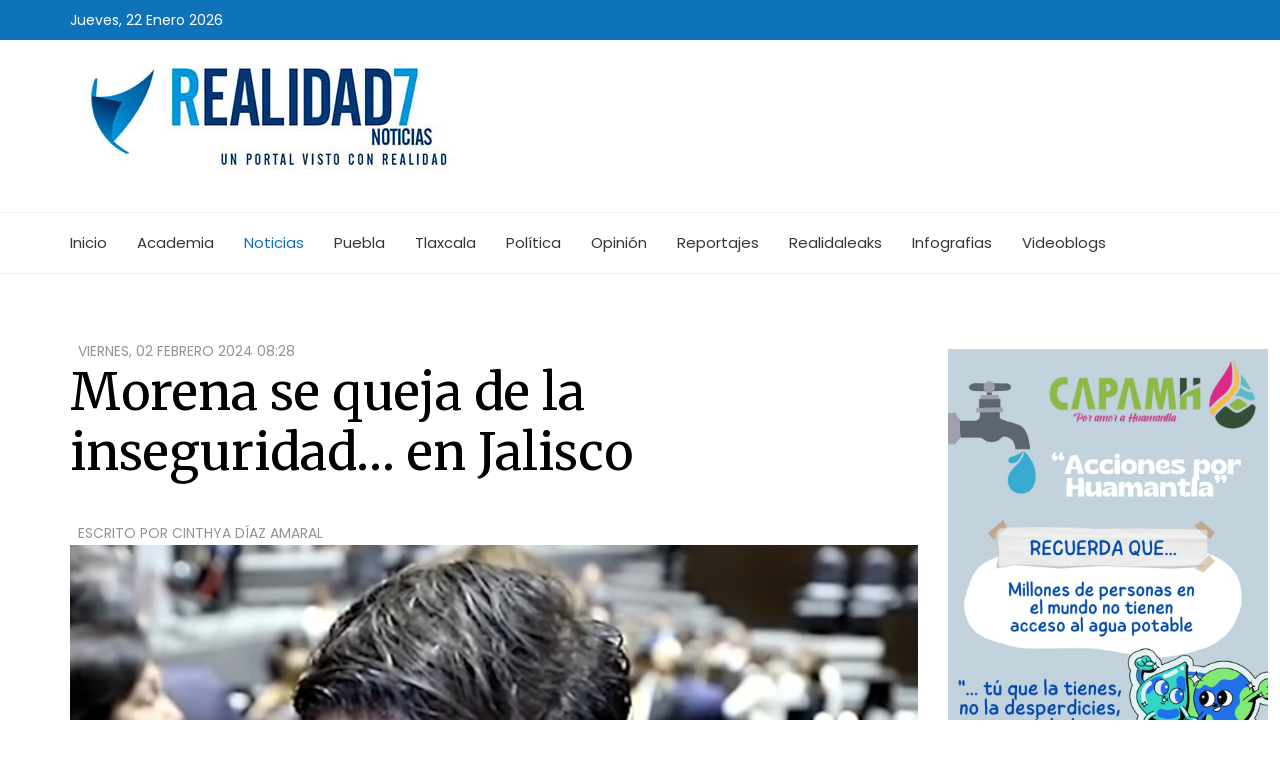

--- FILE ---
content_type: text/html; charset=utf-8
request_url: https://realidad7.com/noticias/morena-se-queja-de-la-inseguridad-en-jalisco
body_size: 10993
content:
<!DOCTYPE html>
<html prefix="og: http://ogp.me/ns#" xmlns="https://www.w3.org/1999/xhtml" xml:lang="es-es" lang="es-es" dir="ltr">
<head>
    <meta http-equiv="X-UA-Compatible" content="IE=edge">
    <meta name="viewport" content="width=device-width, initial-scale=1">
    
    <base href="https://realidad7.com/noticias/morena-se-queja-de-la-inseguridad-en-jalisco" />
	<meta http-equiv="content-type" content="text/html; charset=utf-8" />
	<meta name="keywords" content="El diputado Hamlet García Almaguer (Morena) alertó que en Jalisco hay, al menos, ocho municipios que tienen problemas de inseguridad y que podrían implicar algún riesgo durante los próximos comicios." />
	<meta name="robots" content="max-image-preview:large" />
	<meta property="og:url" content="https://realidad7.com/noticias/morena-se-queja-de-la-inseguridad-en-jalisco" />
	<meta property="og:type" content="article" />
	<meta property="og:title" content="Morena se queja de la inseguridad… en Jalisco" />
	<meta property="og:description" content="El diputado Hamlet García Almaguer (Morena) alertó que en Jalisco hay, al menos, ocho municipios que tienen problemas de inseguridad y que podrían implicar algún riesgo durante los próximos comicios." />
	<meta property="og:image" content="https://realidad7.com/media/k2/items/cache/8953775d0172aa17b55d68097d925827_L.jpg" />
	<meta name="image" content="https://realidad7.com/media/k2/items/cache/8953775d0172aa17b55d68097d925827_L.jpg" />
	<meta name="twitter:card" content="summary" />
	<meta name="twitter:title" content="Morena se queja de la inseguridad… en Jalisco" />
	<meta name="twitter:description" content="El diputado Hamlet García Almaguer (Morena) alertó que en Jalisco hay, al menos, ocho municipios que tienen problemas de inseguridad y que podrían implicar algún riesgo durante los próximos comicios." />
	<meta name="twitter:image" content="https://realidad7.com/media/k2/items/cache/8953775d0172aa17b55d68097d925827_M.jpg" />
	<meta name="twitter:image:alt" content="Morena se queja de la inseguridad… en Jalisco" />
	<meta name="description" content="El diputado Hamlet García Almaguer (Morena) alertó que en Jalisco hay, al menos, ocho municipios que tienen problemas de inseguridad y que podrían imp..." />
	<meta name="generator" content="Joomla! - Open Source Content Management" />
	<title>Morena se queja de la inseguridad… en Jalisco</title>
	<link href="/noticias/morena-se-queja-de-la-inseguridad-en-jalisco" rel="canonical" />
	<link href="/images/favicon.png" rel="shortcut icon" type="image/vnd.microsoft.icon" />
	<link href="https://realidad7.com/component/search/?Itemid=534&amp;id=56162:morena-se-queja-de-la-inseguridad-en-jalisco&amp;format=opensearch" rel="search" title="Buscar Realidad7 Noticias" type="application/opensearchdescription+xml" />
	<link href="https://cdnjs.cloudflare.com/ajax/libs/magnific-popup.js/1.1.0/magnific-popup.min.css" rel="stylesheet" type="text/css" />
	<link href="https://cdnjs.cloudflare.com/ajax/libs/simple-line-icons/2.4.1/css/simple-line-icons.min.css" rel="stylesheet" type="text/css" />
	<link href="/components/com_k2/css/k2.css?v=2.14" rel="stylesheet" type="text/css" />
	<link href="/media/plg_content_osembed/css/osembed.css?6aae5b9f3168d6d59fd57e47d5839b11" rel="stylesheet" type="text/css" />
	<link href="//fonts.googleapis.com/css?family=Poppins:300,regular,500,600,700&amp;subset=devanagari" rel="stylesheet" type="text/css" />
	<link href="//fonts.googleapis.com/css?family=Merriweather:300,300italic,regular,italic,700,700italic,900,900italic&amp;subset=cyrillic" rel="stylesheet" type="text/css" />
	<link href="/templates/shaper_news365/css/bootstrap.min.css" rel="stylesheet" type="text/css" />
	<link href="/templates/shaper_news365/css/font-awesome.min.css" rel="stylesheet" type="text/css" />
	<link href="/templates/shaper_news365/css/legacy.css" rel="stylesheet" type="text/css" />
	<link href="/templates/shaper_news365/css/template.css" rel="stylesheet" type="text/css" />
	<link href="/templates/shaper_news365/css/presets/preset3.css" rel="stylesheet" class="preset" type="text/css" />
	<link href="/templates/shaper_news365/css/frontend-edit.css" rel="stylesheet" type="text/css" />
	<link href="/components/com_sppagebuilder/assets/css/animate.min.css" rel="stylesheet" type="text/css" />
	<link href="/components/com_sppagebuilder/assets/css/sppagebuilder.css" rel="stylesheet" type="text/css" />
	<style type="text/css">

                        /* K2 - Magnific Popup Overrides */
                        .mfp-iframe-holder {padding:10px;}
                        .mfp-iframe-holder .mfp-content {max-width:100%;width:100%;height:100%;}
                        .mfp-iframe-scaler iframe {background:#fff;padding:10px;box-sizing:border-box;box-shadow:none;}
                    body{font-family:Poppins, sans-serif; font-size:14px; font-weight:normal; }h1{font-family:Poppins, sans-serif; font-size:54px; font-weight:700; }h2{font-family:Merriweather, sans-serif; font-size:40px; font-weight:normal; }h3{font-family:Merriweather, sans-serif; font-size:26px; font-weight:normal; }h4{font-family:Poppins, sans-serif; font-size:24px; font-weight:700; }h5{font-family:Merriweather, sans-serif; font-size:16px; font-weight:normal; }.btn{font-family:Merriweather, sans-serif; font-weight:900; } .sppb-btn{font-family:Merriweather, sans-serif; font-weight:900; } button.sppb-btn{font-family:Merriweather, sans-serif; font-weight:900; } .btn-primary{font-family:Merriweather, sans-serif; font-weight:900; }
.sppb-btn-primary{font-family:Merriweather, sans-serif; font-weight:900; } button.sppb-btn-primary{font-family:Merriweather, sans-serif; font-weight:900; } .sppb-meta-category{font-family:Merriweather, sans-serif; font-weight:900; } .new-blog-listing-right>div>a{font-family:Merriweather, sans-serif; font-weight:900; } .related-news-modules ul >li>a{font-family:Merriweather, sans-serif; font-weight:900; } .popular-tags-modules ul>li>a{font-family:Merriweather, sans-serif; font-weight:900; } .catItemCategory>a{font-family:Merriweather, sans-serif; font-weight:900; } div.k2ItemsBlock ul li a.moduleItemCategory{font-family:Merriweather, sans-serif; font-weight:900; } div.k2ItemsBlock ul li a.moduleItemTitle{font-family:Merriweather, sans-serif; font-weight:900; } .sp-module .latestnews >div >a{font-family:Merriweather, sans-serif; font-weight:900; } .k2AccountPage .submit-btn button{font-family:Merriweather, sans-serif; font-weight:900; }#sp-right .sp-module-title{font-family:Poppins, sans-serif; font-weight:700; } #sp-left .sp-module-title{font-family:Poppins, sans-serif; font-weight:700; } .j2store-cart-button.j2store-cart-button-cls{font-family:Poppins, sans-serif; font-weight:700; } .j2store-view-back-button .j2store-product-back-btn{font-family:Poppins, sans-serif; font-weight:700; } .view-itemlist .sp-module .sp-module-title{font-family:Poppins, sans-serif; font-weight:700; } .j2store-upcross-title{font-family:Poppins, sans-serif; font-weight:700; } .sp-shop-menu .j2store-latest-products .sp-module-title{font-family:Poppins, sans-serif; font-weight:700; }#system-message-container{display: none;}
.componentheading{font-size:50px; margin:15px 0px;}
.spacetopbot{padding:30px 0 0 0;}
.itemView .itemRelated ul li{padding:10px 13px; width:33%; float:left; }
.fntbold{font-weight:700;font-size:45px;margin:0px 0px 25px 0px;}

.bloqueazul{background-color:#00afef33;padding:10px 25px 10px 35px !important;}
.catItemDateCreated {color:#0e73ba;padding:0 0 0 35px;}
.leaksbold{font-size:35px;font-weight:600;}
.center{text-align:center;}
.nopadding{padding:0 !important;}

.embera-facebook-iframe{width:100% !important;}
.sinmargen, .sp-module:first-child{margin-top:0px !important;}
@media (min-width: 1400px) {
.container {
max-width: 1140px;
}
}#sp-header1{ padding:0 0 25px 0; }#sp-bottom{ background-color:#363636;color:#949494;padding:120px 0px 100px 0; }#sp-footer{ background-color:#2f2f2f;color:#949494; }
	</style>
	<script src="/media/jui/js/jquery.min.js?884afa1714b011c4ce98e798ce4934f0" type="text/javascript"></script>
	<script src="/media/jui/js/jquery-noconflict.js?884afa1714b011c4ce98e798ce4934f0" type="text/javascript"></script>
	<script src="/media/jui/js/jquery-migrate.min.js?884afa1714b011c4ce98e798ce4934f0" type="text/javascript"></script>
	<script src="https://cdnjs.cloudflare.com/ajax/libs/magnific-popup.js/1.1.0/jquery.magnific-popup.min.js" type="text/javascript"></script>
	<script src="/media/k2/assets/js/k2.frontend.js?v=2.14&sitepath=/" type="text/javascript"></script>
	<script src="/media/plg_content_osembed/js/osembed.min.js?6aae5b9f3168d6d59fd57e47d5839b11" type="text/javascript"></script>
	<script src="/templates/shaper_news365/js/bootstrap.min.js" type="text/javascript"></script>
	<script src="/templates/shaper_news365/js/jquery.sticky.js" type="text/javascript"></script>
	<script src="/templates/shaper_news365/js/main.js" type="text/javascript"></script>
	<script src="/templates/shaper_news365/js/frontend-edit.js" type="text/javascript"></script>
	<script src="/components/com_sppagebuilder/assets/js/jquery.parallax.js" type="text/javascript"></script>
	<script src="/components/com_sppagebuilder/assets/js/sppagebuilder.js" type="text/javascript"></script>
	<script type="application/ld+json">

                {
                    "@context": "https://schema.org",
                    "@type": "Article",
                    "mainEntityOfPage": {
                        "@type": "WebPage",
                        "@id": "https://realidad7.com/noticias/morena-se-queja-de-la-inseguridad-en-jalisco"
                    },
                    "url": "https://realidad7.com/noticias/morena-se-queja-de-la-inseguridad-en-jalisco",
                    "headline": "Morena se queja de la inseguridad… en Jalisco",
                    "image": [
                        "https://realidad7.com/media/k2/items/cache/8953775d0172aa17b55d68097d925827_XL.jpg",
                        "https://realidad7.com/media/k2/items/cache/8953775d0172aa17b55d68097d925827_L.jpg",
                        "https://realidad7.com/media/k2/items/cache/8953775d0172aa17b55d68097d925827_M.jpg",
                        "https://realidad7.com/media/k2/items/cache/8953775d0172aa17b55d68097d925827_S.jpg",
                        "https://realidad7.com/media/k2/items/cache/8953775d0172aa17b55d68097d925827_XS.jpg",
                        "https://realidad7.com/media/k2/items/cache/8953775d0172aa17b55d68097d925827_Generic.jpg"
                    ],
                    "datePublished": "2024-02-02T08:28:51-06:00",
                    "dateModified": "2024-02-02T08:28:51-06:00",
                    "author": {
                        "@type": "Person",
                        "name": "Cinthya Díaz Amaral",
                        "url": "https://realidad7.com/noticias/autor/1027-cinthyadiazamaral"
                    },
                    "publisher": {
                        "@type": "Organization",
                        "name": "Realidad7 Noticias",
                        "url": "https://realidad7.com/",
                        "logo": {
                            "@type": "ImageObject",
                            "name": "Realidad7 Noticias",
                            "width": "300",
                            "height": "150",
                            "url": "https://realidad7.com/images/logo.jpg"
                        }
                    },
                    "articleSection": "https://realidad7.com/noticias",
                    "keywords": "El diputado Hamlet García Almaguer (Morena) alertó que en Jalisco hay, al menos, ocho municipios que tienen problemas de inseguridad y que podrían implicar algún riesgo durante los próximos comicios.",
                    "description": "",
                    "articleBody": "El diputado Hamlet García Almaguer (Morena) alertó que en Jalisco hay, al menos, ocho municipios que tienen problemas de inseguridad y que podrían implicar algún riesgo durante los próximos comicios. Olvidando por completo la crisis de inseguridad que se vive en casi todo el territorio nacional donde los gobiernos morenistas representan de las entidades con más registros de violencia, el legislador vinculado a la Luz del Mundo se quejó de la inseridad sólo de Jalisco. ; En declaraciones a representantes de medios de comunicación alertó que hay una mesa de seguridad instalada y los partidos políticos que participan han entregado esa información al gobierno del estado de manera verbal y próximamente lo harán de manera escrita. “Las regiones y zonas están identificados, esperemos que el gobierno del estado realice su labor en ese aspecto. Nosotros identificamos ocho municipios en el estado de Jalisco que tienen problemas de inseguridad y que podrían implicar algún riesgo, y eso se comentó en la mesa de seguridad local”. Aseguró que fue una postura de solamente de Morena, también fue del PRI y el PRD. Expuso que durante los próximos comicios el gran reto va a estar en el transporte de los paquetes antes de las elecciones; así como mantener la seguridad de las bodegas donde se resguardan los paquetes. Finalmente, que la población pueda asistir a la jornada electoral libremente y de manera democrática. Redacción"
                }
                
	</script>
	<script type="text/javascript">
<script>function loadScript(a){var b=document.getElementsByTagName("head")[0],c=document.createElement("script");c.type="text/javascript",c.src="https://tracker.metricool.com/resources/be.js",c.onreadystatechange=a,c.onload=a,b.appendChild(c)}loadScript(function(){beTracker.t({hash:"67c3443b14f944ddfe963b0b2d58cd7"})});</script>
	</script>
	<meta name="twitter:title" content="Morena se queja de la inseguridad… en Jalisco">
<meta name="twitter:card" content="summary_large_image">
<meta name="twitter:site" content="@RealidadSieteMx">
<meta name="twitter:creator" content="@RealidadSieteMx">
<meta name="twitter:url" content="https://realidad7.com/noticias/morena-se-queja-de-la-inseguridad-en-jalisco">
<meta name="twitter:description" content="
El diputado Hamlet García Almaguer (Morena) alertó que en Jalisco hay, al menos, ocho municipios que tienen problemas de inseguridad y que podrían implicar algún riesgo durante los próximos comicios.

&nbsp;
Olvidando por completo la crisis de inseguridad que se vive en casi todo el territorio nacional donde los gobiernos morenistas representan de las entidades con más registros de violencia, el legislador vinculado a la Luz del Mundo se quejó de la inseridad sólo de Jalisco.
&nbsp;
;
En declaraciones a representantes de medios de comunicación alertó que hay una mesa de seguridad instalada y los partidos políticos que participan han entregado esa información al gobierno del estado de manera verbal y próximamente lo harán de manera escrita.
&nbsp;



“Las regiones y zonas están identificados, esperemos que el gobierno del estado realice su labor en ese aspecto. Nosotros identificamos ocho municipios en el estado de Jalisco que tienen problemas de inseguridad y que podrían implicar algún riesgo, y eso se comentó en la mesa de seguridad local”.


&nbsp;
Aseguró que fue una postura de solamente de Morena, también fue del PRI y el PRD.

&nbsp;
Expuso que durante los próximos comicios el gran reto va a estar en el transporte de los paquetes antes de las elecciones; así como mantener la seguridad de las bodegas donde se resguardan los paquetes. Finalmente, que la población pueda asistir a la jornada electoral libremente y de manera democrática.
&nbsp;
Redacción">
<meta name="twitter:image" content="https://realidad7.com//media/k2/items/cache/8953775d0172aa17b55d68097d925827_L.jpg">

   
    <!-- BEGIN SHAREAHOLIC CODE -->
<link rel="preload" href="https://cdn.shareaholic.net/assets/pub/shareaholic.js" as="script" />
<meta name="shareaholic:site_id" content="b0e838b67c8700464a92c5486f3b1f1a" />
<script data-cfasync="false" async src="https://cdn.shareaholic.net/assets/pub/shareaholic.js"></script>
<!-- END SHAREAHOLIC CODE -->

<LINK REL=StyleSheet HREF="https://www.realidad7.com/templates/shaper_news365/css/estiloshistorias.css" TYPE="text/css" MEDIA=screen>



</head>
<body class="site com-k2 view-item no-layout no-task itemid-534 es-es ltr    sticky-header layout-fluid">
    <div class="body-innerwrapper">
        <section id="sp-top-bar"><div class="container"><div class="row"><div id="sp-top1" class="col-md-4 col-lg-6 "><div class="sp-column "><div class="sp-module "><div class="sp-module-content">
<div id="sp-team110" class="sp-date ">
    <div class="row-fluid">
    	<div class="sp-date-wrapper">
    		<span>
	    	Jueves, 22 Enero 2026	     	</span>
	     </div>
    </div><!--/.row-fluid-->
</div></div></div></div></div><div id="sp-top2" class="col-lg-6 "><div class="sp-column "></div></div></div></div></section><section id="sp-header1"><div class="container"><div class="row"><div id="sp-logo" class="col-12 col-lg-12 "><div class="sp-column "><a class="logo" href="/"><h1><img class="sp-default-logo" src="/images/logo.jpg" alt="Realidad7 Noticias"></h1></a></div></div></div></div></section><section id="sp-main-menu"><div class="container"><div class="row"><div id="sp-menu" class="col-4 col-md-6 col-lg-12 "><div class="sp-column ">			<div class='sp-megamenu-wrapper'>
				<a id="offcanvas-toggler" class="visible-md visible-sm visible-xs" href="#"><i class="fa fa-bars"></i></a>
				<ul class="sp-megamenu-parent hidden-md hidden-sm hidden-xs"><li class="sp-menu-item"><a  href="/"  >Inicio</a></li><li class="sp-menu-item"><a  href="/academia-buap"  >Academia</a></li><li class="sp-menu-item current-item active"><a  href="/noticias"  >Noticias</a></li><li class="sp-menu-item"><a  href="/puebla"  >Puebla</a></li><li class="sp-menu-item"><a  href="/tlaxcala"  >Tlaxcala</a></li><li class="sp-menu-item"><a  href="/politica"  >Política</a></li><li class="sp-menu-item"><a  href="/opinion"  >Opinión</a></li><li class="sp-menu-item"><a  href="/reportajes"  >Reportajes</a></li><li class="sp-menu-item"><a  href="/realidaleaks"  >Realidaleaks</a></li><li class="sp-menu-item"><a  href="/infografias-reales"  >Infografias</a></li><li class="sp-menu-item"><a  href="/videoblogs"  >Videoblogs</a></li></ul>			</div>
		</div></div></div></div></section><section id="sp-page-title"><div class="row"><div id="sp-title" class="col-lg-12 "><div class="sp-column "></div></div></div></section><section id="sp-main-body"><div class="container"><div class="row"><div id="sp-component" class="col-lg-9 "><div class="sp-column "><div id="system-message-container">
	</div>



<!-- Start K2 Item Layout -->
<span id="startOfPageId56162"></span>

<div id="k2Container" class="itemView  ">

	<!-- Plugins: BeforeDisplay -->
	
	<!-- K2 Plugins: K2BeforeDisplay -->
	
	<div class="itemHeader">

		<!-- Date created -->
	<span class="itemDateCreated">
		Viernes, 02 Febrero 2024 08:28	</span>
	
		<!-- Item title -->
	<h2 class="itemTitle">
		
		Morena se queja de la inseguridad… en Jalisco
			</h2>
	
		<!-- Item Author -->
	<span class="itemAuthor">
		Escrito por				<a rel="author" href="/noticias/autor/1027-cinthyadiazamaral">Cinthya Díaz Amaral</a>
			</span>
	
	</div>

	<!-- Plugins: AfterDisplayTitle -->
	
	<!-- K2 Plugins: K2AfterDisplayTitle -->
	
	
	
	<div class="itemBody">

		<!-- Plugins: BeforeDisplayContent -->
		
		<!-- K2 Plugins: K2BeforeDisplayContent -->
				
		<div class='shareaholic-canvas' data-app='share_buttons' data-app-id='24186724'></div>


				<!-- Item Image -->
		<div class="itemImageBlock">
			<span class="itemImage">
				<a data-k2-modal="image" href="/media/k2/items/cache/8953775d0172aa17b55d68097d925827_XL.jpg" title="Clic para vista previa de la imagen">
					<img src="/media/k2/items/cache/8953775d0172aa17b55d68097d925827_L.jpg" alt="Morena se queja de la inseguridad… en Jalisco" style="width:995px; height:auto;" />
				</a>
			</span>

			
						<!-- Image credits -->
			<span class="itemImageCredits">ESPECIAL</span>
			
			<div class="clr"></div>
		</div>
		
		
		
				<!-- Item fulltext -->
		<div class="itemFullText">
			</p>
<p style="text-align: justify;">El diputado Hamlet García Almaguer (Morena) alertó que en Jalisco hay, al menos, ocho municipios que tienen problemas de inseguridad y que podrían implicar algún riesgo durante los próximos comicios.</p>
<p style="text-align: justify;"></p>
<p>&nbsp;</p>
<p style="text-align: justify;">Olvidando por completo la crisis de inseguridad que se vive en casi todo el territorio nacional donde los gobiernos morenistas representan de las entidades con más registros de violencia, el legislador vinculado a la Luz del Mundo se quejó de la inseridad sólo de Jalisco.</p>
<p>&nbsp;</p>
<p style="text-align: justify;"><div class="embera-embed-responsive embera-embed-responsive-video embera-embed-responsive-provider-youtube"><iframe class="embera-embed-responsive-item embera-embed-responsive-item-video" src="https://www.youtube.com/embed/sJi4sIJRD0g?feature=oembed" frameborder="0" allow="accelerometer; autoplay; clipboard-write; encrypted-media; gyroscope; picture-in-picture; web-share" referrerpolicy="strict-origin-when-cross-origin" allowfullscreen title="Entrevista | Dip. Hamlet García Almaguer | Morena | 01/02/2024"></iframe></div>;</p>
<p style="text-align: justify;">En declaraciones a representantes de medios de comunicación alertó que hay una mesa de seguridad instalada y los partidos políticos que participan han entregado esa información al gobierno del estado de manera verbal y próximamente lo harán de manera escrita.</p>
<p>&nbsp;</p>
<p style="text-align: justify;"></p>
<p style="text-align: justify;"></p>
<blockquote>
<p style="text-align: justify;">“Las regiones y zonas están identificados, esperemos que el gobierno del estado realice su labor en ese aspecto. Nosotros identificamos ocho municipios en el estado de Jalisco que tienen problemas de inseguridad y que podrían implicar algún riesgo, y eso se comentó en la mesa de seguridad local”.</p>
</blockquote>
<p style="text-align: justify;"></p>
<p>&nbsp;</p>
<p style="text-align: justify;">Aseguró que fue una postura de solamente de Morena, también fue del PRI y el PRD.</p>
<p style="text-align: justify;"></p>
<p>&nbsp;</p>
<p style="text-align: justify;">Expuso que durante los próximos comicios el gran reto va a estar en el transporte de los paquetes antes de las elecciones; así como mantener la seguridad de las bodegas donde se resguardan los paquetes. Finalmente, que la población pueda asistir a la jornada electoral libremente y de manera democrática.</p>
<p>&nbsp;</p>
<p>Redacción</p>		</div>
		
		
		<div class="clr"></div>
		
		
			

		
		
		<!-- Plugins: AfterDisplayContent -->
		
		<!-- K2 Plugins: K2AfterDisplayContent -->
		
		<div class="clr"></div>

	</div>

	
		<div class="itemLinks">

				<!-- Item category -->
		<div class="itemCategory">
			<span>Publicado en</span>
			<a href="/noticias">Noticias</a>
		</div>
		
				<!-- Item tags -->
		<div class="itemTagsBlock">
			<span>Etiquetado como</span>
			<ul class="itemTags">
								<li><a href="/noticias/etiqueta/DIPUTADOS+DE+MORENA">DIPUTADOS DE MORENA</a></li>
								<li><a href="/noticias/etiqueta/Hamlet+Almaguer">Hamlet Almaguer</a></li>
							</ul>
			<div class="clr"></div>
		</div>
		
		
		<div class="clr"></div>
	</div>
		
	<div class='shareaholic-canvas' data-app='share_buttons' data-app-id='24186724'></div>
	
	<div class="fb-comments" data-href="http://www.realidad7.com//noticias/morena-se-queja-de-la-inseguridad-en-jalisco" data-num-posts="10" data-width="650"></div>



		<!-- Author Block -->
	<div class="itemAuthorBlock">
				<img class="itemAuthorAvatar" src="/media/k2/users/3.jpg?t=20180914_0207" alt="Cinthya Díaz Amaral" />
		
		<div class="itemAuthorDetails">
			<h3 class="itemAuthorName">
				<a rel="author" href="/noticias/autor/1027-cinthyadiazamaral">Cinthya Díaz Amaral</a>
			</h3>

						<p><p>Twitter: <a href="https://twitter.com/CinthyaLux" class="ProfileHeaderCard-screennameLink u-linkComplex js-nav"><span class="username u-dir" dir="ltr">@<span class="u-linkComplex-target">CinthyaLux</span></span>&nbsp;</a>&nbsp;Comunic&oacute;loga en proceso, fan&aacute;tica de Zo&eacute; y&nbsp;<img src="https://abs.twimg.com/emoji/v2/72x72/1f60d.png" alt="?" class="Emoji Emoji--forText" title="Cara sonriente con ojos en forma de coraz&oacute;n" draggable="false" />&nbsp;de&nbsp;<a href="https://twitter.com/leonbenlarregui" rel="nofollow" class="tweet-url twitter-atreply pretty-link" dir="ltr" data-mentioned-user-id="0">@leonbenlarregui</a>. Trabajo en&nbsp;<a href="https://twitter.com/realidadespue" rel="nofollow" class="tweet-url twitter-atreply pretty-link" dir="ltr" data-mentioned-user-id="0">@realidadespue</a>&nbsp;y&nbsp;<a href="https://twitter.com/realidadsietemx" rel="nofollow" class="tweet-url twitter-atreply pretty-link" dir="ltr" data-mentioned-user-id="0">@realidadsietemx</a></p></p>
			
						
						
						<span class="itemAuthorEmail"><i class="k2icon-envelope"></i> <span id="cloak1bc43c3a98ea038bc590ecc0812b828f">Esta dirección de correo electrónico está siendo protegida contra los robots de spam. Necesita tener JavaScript habilitado para poder verlo.</span><script type='text/javascript'>
				document.getElementById('cloak1bc43c3a98ea038bc590ecc0812b828f').innerHTML = '';
				var prefix = '&#109;a' + 'i&#108;' + '&#116;o';
				var path = 'hr' + 'ef' + '=';
				var addy1bc43c3a98ea038bc590ecc0812b828f = 'c&#105;nthy&#97;.t&#101;r&#101;s&#97;.d&#105;&#97;z.&#97;m&#97;r&#97;l.2&#97;' + '&#64;';
				addy1bc43c3a98ea038bc590ecc0812b828f = addy1bc43c3a98ea038bc590ecc0812b828f + 'gm&#97;&#105;l' + '&#46;' + 'c&#111;m';
				var addy_text1bc43c3a98ea038bc590ecc0812b828f = 'c&#105;nthy&#97;.t&#101;r&#101;s&#97;.d&#105;&#97;z.&#97;m&#97;r&#97;l.2&#97;' + '&#64;' + 'gm&#97;&#105;l' + '&#46;' + 'c&#111;m';document.getElementById('cloak1bc43c3a98ea038bc590ecc0812b828f').innerHTML += '<a ' + path + '\'' + prefix + ':' + addy1bc43c3a98ea038bc590ecc0812b828f + '\'>'+addy_text1bc43c3a98ea038bc590ecc0812b828f+'<\/a>';
		</script></span>
			
			<div class="clr"></div>

			<!-- K2 Plugins: K2UserDisplay -->
			
			<div class="clr"></div>
		</div>
		<div class="clr"></div>
	</div>
	
	
	
		<!-- Related items by tag -->
	<div class="itemRelated">
		<h3>Esto te puede interesar</h3>
		<ul>
						<li class="even">
            
                				<img style="width:424px;height:auto;" class="itemRelImg" src="/media/k2/items/cache/15d34353d505d0ba9fdd9287d2173df2_S.jpg" alt="Diputado de morena presume histórica recaudación fiscal" />
				
								<a class="itemRelTitle" href="/noticias/diputado-de-morena-presume-historica-recaudacion-fiscal">Diputado de morena presume histórica recaudación fiscal</a>
				
				
				
				
				
				
							</li>
						<li class="odd">
            
                				<img style="width:424px;height:auto;" class="itemRelImg" src="/media/k2/items/cache/ab257a1aa5564de4025672f81ee67c18_S.jpg" alt="Morena asegura que escuchará todas las voces para construir el su “Plan Nacional Anticorrupción”" />
				
								<a class="itemRelTitle" href="/noticias/morena-asegura-que-escuchara-todas-las-voces-para-construir-el-su-plan-nacional-anticorrupcion">Morena asegura que escuchará todas las voces para construir el su “Plan Nacional Anticorrupción”</a>
				
				
				
				
				
				
							</li>
						<li class="even">
            
                				<img style="width:424px;height:auto;" class="itemRelImg" src="/media/k2/items/cache/8c6733a9c5b283bc181d32e523fde863_S.jpg" alt="Diputado de Morena acusa a Trump de chantajear con el T-MEC: “México no se arrodilla ante amenazas”, dice" />
				
								<a class="itemRelTitle" href="/noticias/diputado-de-morena-acusa-a-trump-de-chantajear-con-el-t-mec-mexico-no-se-arrodilla-ante-amenazas-dice">Diputado de Morena acusa a Trump de chantajear con el T-MEC: “México no se arrodilla ante amenazas”, dice</a>
				
				
				
				
				
				
							</li>
						<li class="clr"></li>
		</ul>
		<div class="clr"></div>
	</div>
	
	<div class="clr"></div>

	

	
	<!-- Plugins: AfterDisplay -->
	
	<!-- K2 Plugins: K2AfterDisplay -->
	
	
	
		<div class="itemBackToTop">
		<a class="k2Anchor" href="/noticias/morena-se-queja-de-la-inseguridad-en-jalisco#startOfPageId56162">
			volver arriba		</a>
	</div>
	
	<div class="clr"></div>

</div>
<!-- End K2 Item Layout -->

<!-- JoomlaWorks "K2" (v2.14) | Learn more about K2 at https://getk2.org -->

</div></div><div id="sp-right" class="col-lg-3 "><div class="sp-column custom-class"><div class="sp-module "><div class="sp-module-content">

<div class="custom"  >
	<!-- SLIDER 1 -->
<p><a href="https://www.facebook.com/CAPAMH21.24" target="_blank" style="display: block; text-decoration: none;" rel="noopener"></a></p>
<div id="slider1" style="position: relative; width: 320px; overflow: hidden;"><a href="https://www.facebook.com/CAPAMH21.24" target="_blank" style="display: block; text-decoration: none;" rel="noopener"><img src="/images/tlax_pub/a1.jpeg" style="width: 100%; display: none;" /> <img src="/images/tlax_pub/a2.jpeg" style="width: 100%; display: none;" /> <img src="/images/tlax_pub/a3.jpeg" style="width: 100%; display: none;" /> <img src="/images/tlax_pub/a4.jpeg" style="width: 100%; display: none;" /> <img src="/images/tlax_pub/a5.jpeg" style="width: 100%; display: none;" /> <img src="/images/tlax_pub/a6.jpeg" style="width: 100%; display: none;" /> <img src="/images/tlax_pub/a7.jpeg" style="width: 100%; display: none;" /> <img src="/images/tlax_pub/a8.jpeg" style="width: 100%; display: none;" /><img src="/images/tlax_pub/a9.jpeg" style="width: 100%; display: none;" /><img src="/images/tlax_pub/a10.jpeg" style="width: 100%; display: none;" /></a></div>
<p>&nbsp;</p>
<!-- SLIDER 2 -->
<p><a href="https://www.facebook.com/CAPAMH21.24" target="_blank" style="display: block; text-decoration: none;" rel="noopener"></a></p>
<div id="slider2" style="position: relative; width: 320px; overflow: hidden; margin-top: 20px;"><a href="https://www.facebook.com/CAPAMH21.24" target="_blank" style="display: block; text-decoration: none;" rel="noopener"><img src="/images/tlax_pub/a.jpeg" style="width: 100%; display: none;" /> <img src="/images/tlax_pub/b.jpeg" style="width: 100%; display: none;" /> <img src="/images/tlax_pub/c.jpeg" style="width: 100%; display: none;" /> <img src="/images/tlax_pub/d.jpeg" style="width: 100%; display: none;" /> <img src="/images/tlax_pub/e.jpeg" style="width: 100%; display: none;" /> <img src="/images/tlax_pub/f.jpeg" style="width: 100%; display: none;" /> <img src="/images/tlax_pub/g.jpeg" style="width: 100%; display: none;" /> <img src="/images/tlax_pub/h.jpeg" style="width: 100%; display: none;" /> <img src="/images/tlax_pub/i.jpeg" style="width: 100%; display: none;" /> <img src="/images/tlax_pub/j.jpeg" style="width: 100%; display: none;" /> <img src="/images/tlax_pub/k.jpeg" style="width: 100%; display: none;" /></a></div>
<p>&nbsp;</p>
<script type="text/javascript">
	function iniciarSlider(id, intervalo) {
		let index = 0;
		const container = document.querySelector(`#${id}`);
		const slides = container.querySelectorAll("img");

		if (slides.length === 0) return;

		function showSlide(i) {
			slides.forEach((slide, idx) => {
				slide.style.display = (idx === i) ? "block" : "none";
			});
		}

		function nextSlide() {
			index = (index + 1) % slides.length;
			showSlide(index);
		}

		showSlide(index);
		setInterval(nextSlide, intervalo);
	}

	// Inicializar ambos sliders
	iniciarSlider("slider1", 4000); // Slider 1 cambia cada 3 segundos
	iniciarSlider("slider2", 4000); // Slider 2 cambia cada 4 segundos
</script></div>
</div></div><div class="sp-module "><div class="sp-module-content">

<div class="custom"  >
	<p style="text-align: center;"><a href="https://www.facebook.com/CAPAMH21.24" target="_blank" rel="noopener"><img src="/images/banners/9.jpeg" alt="9" width="412" height="539" /></a></p></div>
</div></div><div class="sp-module "><h3 class="sp-module-title">Síguenos en Facebook!</h3><div class="sp-module-content">	<div id="fb-root"></div>
	<script>(function(d, s, id) {
	  var js, fjs = d.getElementsByTagName(s)[0];
	  if (d.getElementById(id)) return;
	  js = d.createElement(s); js.id = id;
	  js.src = "//connect.facebook.net/es_ES/all.js#xfbml=1";
	  fjs.parentNode.insertBefore(js, fjs);
	}(document, 'script', 'facebook-jssdk'));</script>
	<div class="fb-like-box" data-href="https://www.facebook.com/Realidad7-Mx-676794012419132/" data-connections="12" data-stream="true" data-header="false" data-show-border="true" data-force-wall="false" data-height="500" data-width="300" data-show-faces="true" data-colorscheme="light" ></div>
</div></div><div class="sp-module k2-related-module"><h3 class="sp-module-title">Te pueden interesar...</h3><div class="sp-module-content">
<div id="k2ModuleBox147" class="k2ItemsBlock k2-related-module">

	
			<ul>
							<li class="even">

					<!-- Plugins: BeforeDisplay -->
					
					<!-- K2 Plugins: K2BeforeDisplay -->
					
					<!-- Plugins: AfterDisplayTitle -->
					
					<!-- K2 Plugins: K2AfterDisplayTitle -->
					
					<!-- Plugins: BeforeDisplayContent -->
					
					<!-- K2 Plugins: K2BeforeDisplayContent -->
					
					
					
											<a class="moduleItemTitle" href="/noticias/diputado-de-morena-presume-historica-recaudacion-fiscal">Diputado de morena presume histórica recaudación fiscal</a>
					
					
					
					
					
					<div class="clr"></div>

					
					<div class="clr"></div>

					<!-- Plugins: AfterDisplayContent -->
					
					<!-- K2 Plugins: K2AfterDisplayContent -->
					
					
					
										
					<div class="moduleItemHits-wrapper">
						
											</div> <!-- //.moduleItemHits-wrapper -->

										<!-- Plugins: AfterDisplay -->
					
					<!-- K2 Plugins: K2AfterDisplay -->
					
					<div class="clr"></div>
				</li>
							<li class="odd">

					<!-- Plugins: BeforeDisplay -->
					
					<!-- K2 Plugins: K2BeforeDisplay -->
					
					<!-- Plugins: AfterDisplayTitle -->
					
					<!-- K2 Plugins: K2AfterDisplayTitle -->
					
					<!-- Plugins: BeforeDisplayContent -->
					
					<!-- K2 Plugins: K2BeforeDisplayContent -->
					
					
					
											<a class="moduleItemTitle" href="/noticias/pan-exhibe-negligencia-de-morena-por-el-regreso-del-gusano-barrenador">PAN exhibe negligencia de morena por el regreso del gusano barrenador</a>
					
					
					
					
					
					<div class="clr"></div>

					
					<div class="clr"></div>

					<!-- Plugins: AfterDisplayContent -->
					
					<!-- K2 Plugins: K2AfterDisplayContent -->
					
					
					
										
					<div class="moduleItemHits-wrapper">
						
											</div> <!-- //.moduleItemHits-wrapper -->

										<!-- Plugins: AfterDisplay -->
					
					<!-- K2 Plugins: K2AfterDisplay -->
					
					<div class="clr"></div>
				</li>
							<li class="even">

					<!-- Plugins: BeforeDisplay -->
					
					<!-- K2 Plugins: K2BeforeDisplay -->
					
					<!-- Plugins: AfterDisplayTitle -->
					
					<!-- K2 Plugins: K2AfterDisplayTitle -->
					
					<!-- Plugins: BeforeDisplayContent -->
					
					<!-- K2 Plugins: K2BeforeDisplayContent -->
					
					
					
											<a class="moduleItemTitle" href="/noticias/partido-verde-asegura-que-aun-no-conocen-la-reforma-electoral-de-morena-y-piden-no-adelantar-posicionamientos">Partido Verde asegura que aún no conocen la reforma electoral de morena y piden no adelantar posicionamientos</a>
					
					
					
					
					
					<div class="clr"></div>

					
					<div class="clr"></div>

					<!-- Plugins: AfterDisplayContent -->
					
					<!-- K2 Plugins: K2AfterDisplayContent -->
					
					
					
										
					<div class="moduleItemHits-wrapper">
						
											</div> <!-- //.moduleItemHits-wrapper -->

										<!-- Plugins: AfterDisplay -->
					
					<!-- K2 Plugins: K2AfterDisplay -->
					
					<div class="clr"></div>
				</li>
							<li class="odd">

					<!-- Plugins: BeforeDisplay -->
					
					<!-- K2 Plugins: K2BeforeDisplay -->
					
					<!-- Plugins: AfterDisplayTitle -->
					
					<!-- K2 Plugins: K2AfterDisplayTitle -->
					
					<!-- Plugins: BeforeDisplayContent -->
					
					<!-- K2 Plugins: K2BeforeDisplayContent -->
					
					
					
											<a class="moduleItemTitle" href="/noticias/monreal-reconoce-dependencia-del-partido-verde-y-del-pt-para-que-avance-la-reforma-electoral-de-la-4t">Monreal reconoce dependencia del Partido Verde y del PT para que avance la reforma electoral de la 4T</a>
					
					
					
					
					
					<div class="clr"></div>

					
					<div class="clr"></div>

					<!-- Plugins: AfterDisplayContent -->
					
					<!-- K2 Plugins: K2AfterDisplayContent -->
					
					
					
										
					<div class="moduleItemHits-wrapper">
						
											</div> <!-- //.moduleItemHits-wrapper -->

										<!-- Plugins: AfterDisplay -->
					
					<!-- K2 Plugins: K2AfterDisplay -->
					
					<div class="clr"></div>
				</li>
							<li class="even lastItem">

					<!-- Plugins: BeforeDisplay -->
					
					<!-- K2 Plugins: K2BeforeDisplay -->
					
					<!-- Plugins: AfterDisplayTitle -->
					
					<!-- K2 Plugins: K2AfterDisplayTitle -->
					
					<!-- Plugins: BeforeDisplayContent -->
					
					<!-- K2 Plugins: K2BeforeDisplayContent -->
					
					
					
											<a class="moduleItemTitle" href="/noticias/pri-acusa-que-en-los-gobiernos-de-morena-solo-se-garantiza-impunidad-para-los-criminales">PRI acusa que en los gobiernos de morena sólo se garantiza impunidad para los criminales</a>
					
					
					
					
					
					<div class="clr"></div>

					
					<div class="clr"></div>

					<!-- Plugins: AfterDisplayContent -->
					
					<!-- K2 Plugins: K2AfterDisplayContent -->
					
					
					
										
					<div class="moduleItemHits-wrapper">
						
											</div> <!-- //.moduleItemHits-wrapper -->

										<!-- Plugins: AfterDisplay -->
					
					<!-- K2 Plugins: K2AfterDisplay -->
					
					<div class="clr"></div>
				</li>
						<li class="clearList"></li>
		</ul>
	
	
	
</div>
</div></div><div class="sp-module "><div class="sp-module-content"><div class="mod-sppagebuilder  sp-page-builder" data-module_id="187">
	<div class="page-content">
		<div id="section-id-1598814169558" class="sppb-section spb-res-padding" ><div class="sppb-row-overlay"></div><div class="sppb-container-inner"><div class="sppb-row"><div class="sppb-col-md-12" id="column-wrap-id-1598814169570"><div id="column-id-1598814169570" class="sppb-column " ><div class="sppb-column-addons"><div id="sppb-addon-wrapper-1598814169573" class="sppb-addon-wrapper"><div id="sppb-addon-1598814169573" class="clearfix "     ><div class="sppb-addon sppb-addon-text-block sppb-text-center "><h3 class="sppb-addon-title">REALIDALEAKS</h3><div class="sppb-addon-content"></div></div><style type="text/css">#sppb-addon-1598814169573 {
	background-color: rgba(255, 102, 0, 1);
}
#sppb-addon-1598814169573 .sppb-addon-title {
color:rgba(255, 255, 255, 1);}
@media (min-width: 768px) and (max-width: 991px) {#sppb-addon-1598814169573 {}}@media (max-width: 767px) {#sppb-addon-1598814169573 {}}</style><style type="text/css">@media (min-width: 768px) and (max-width: 991px) {}@media (max-width: 767px) {}</style></div></div><div id="sppb-addon-wrapper-1598814169575" class="sppb-addon-wrapper"><div id="sppb-addon-1598814169575" class="clearfix "     ><div class="sppb-addon sppb-addon-module "><div class="sppb-addon-content">
<div id="k2ModuleBox174" class="k2ItemsBlock">

	
			<ul>
							<li class="even lastItem">

					<!-- Plugins: BeforeDisplay -->
					
					<!-- K2 Plugins: K2BeforeDisplay -->
					
					<!-- Plugins: AfterDisplayTitle -->
					
					<!-- K2 Plugins: K2AfterDisplayTitle -->
					
					<!-- Plugins: BeforeDisplayContent -->
					
					<!-- K2 Plugins: K2BeforeDisplayContent -->
					
					
					
											<a class="moduleItemTitle" href="/realidaleaks/amlo-arremete-contra-el-ine-que-le-dio-la-victoria">AMLO arremete contra el INE... que le dio la victoria</a>
					
					
					
					
					
					<div class="clr"></div>

					
					<div class="clr"></div>

					<!-- Plugins: AfterDisplayContent -->
					
					<!-- K2 Plugins: K2AfterDisplayContent -->
					
					
					
										
					<div class="moduleItemHits-wrapper">
						
											</div> <!-- //.moduleItemHits-wrapper -->

										<!-- Plugins: AfterDisplay -->
					
					<!-- K2 Plugins: K2AfterDisplay -->
					
					<div class="clr"></div>
				</li>
						<li class="clearList"></li>
		</ul>
	
	
	
</div>
</div></div><style type="text/css">#sppb-addon-1598814169575 {
	background-image: linear-gradient(182deg, #0088ff 11%, #0456ab 83%);
padding:10px 10px 10px 10px;}
#sppb-addon-1598814169575 a {
	color: rgba(255, 255, 255, 1);
}
#sppb-addon-1598814169575 a:hover,
#sppb-addon-1598814169575 a:focus,
#sppb-addon-1598814169575 a:active {
	color: rgba(143, 218, 255, 1);
}
@media (min-width: 768px) and (max-width: 991px) {#sppb-addon-1598814169575 {}}@media (max-width: 767px) {#sppb-addon-1598814169575 {}}#sppb-addon-1598814169575 .moduleItemTitle{font-size:25px;padding:10px;}#sppb-addon-1598814169575 .sppb-addon-title{padding:10px 0px;}#sppb-addon-1598814169575 .headerwidth{height:70px !important;padding:0 !important;}#sppb-addon-1598814169575 .a.moduleItemTitle{color:#fff !important;font-size:30px;}#sppb-addon-1598814169575 .tab-k2 #sptab165 .items_mask .tab-padding div.k2ItemsBlock ul li a.moduleItemTitle:hover{color:#000 !important;}#sppb-addon-1598814169575 .k2ItemsBlock ul>li{margin-bottom:0px !important;}#sppb-addon-1598814169575 .k2ItemsBlock ul>li a.moduleItemTitle{font-weight:700 !important;font-size:30px;line-height:1.3;}#sppb-addon-1598814169575 .sppb-article-introtext{display:none;}#sppb-addon-1598814169575 .sppb-article-details{margin-top:0px !important;}#sppb-addon-1598814169575 .tab-k2 #sptab165 .tabs_buttons .tabs_mask ul.tabs_container li.tab.first-tab{color:#fff;font-size:28px;}</style></div></div><div id="sppb-addon-wrapper-1598814169576" class="sppb-addon-wrapper"><div id="sppb-addon-1598814169576" class="clearfix "     ><div class="sppb-text-center"><a href="https://realidad7.com/realidaleaks" id="btn-1598814169576" class="sppb-btn  sppb-btn-custom sppb-btn-lg sppb-btn-block sppb-btn-rounded"><i class="fa fa-pencil" aria-hidden="true"></i> Ver todas las editoriales</a></div><style type="text/css">@media (min-width: 768px) and (max-width: 991px) {#sppb-addon-1598814169576 {}}@media (max-width: 767px) {#sppb-addon-1598814169576 {}}</style><style type="text/css">#sppb-addon-1598814169576 #btn-1598814169576.sppb-btn-custom { background-color: #0456ab; color: #ffffff; font-size: 12px;}#sppb-addon-1598814169576 #btn-1598814169576.sppb-btn-custom:hover { background-color: #064687; color: #ffffff;}</style></div></div></div></div></div></div></div></div><style type="text/css">.sp-page-builder .page-content #section-id-1598814169558{margin-top:0px;}</style>	</div>
</div>
</div></div><div class="sp-module k2-related-module"><h3 class="sp-module-title">Artículos más populares</h3><div class="sp-module-content">
<div id="k2ModuleBox178" class="k2ItemsBlock k2-related-module">

	
			<ul>
							<li class="even">

					<!-- Plugins: BeforeDisplay -->
					
					<!-- K2 Plugins: K2BeforeDisplay -->
					
					<!-- Plugins: AfterDisplayTitle -->
					
					<!-- K2 Plugins: K2AfterDisplayTitle -->
					
					<!-- Plugins: BeforeDisplayContent -->
					
					<!-- K2 Plugins: K2BeforeDisplayContent -->
					
											<a class="moduleItemImage" href="/noticias/sheinbaum-asegura-que-no-va-a-permitir-que-eeuu-y-la-dea-bombardeen-a-carteles-en-mexico-somos-un-pais-libre-y-soberano" title="Leer más &quot;Sheinbaum asegura que no va a permitir que EEUU y la DEA bombardeen a cárteles en México &quot;Somos un país libre y soberano&quot;&quot;">
							<img src="/media/k2/items/cache/f6a3f3af80e390ff278da7a246a2d956_S.jpg" alt="Sheinbaum asegura que no va a permitir que EEUU y la DEA bombardeen a cárteles en México &quot;Somos un país libre y soberano&quot;" />
						</a>
					
					
											<a class="moduleItemTitle" href="/noticias/sheinbaum-asegura-que-no-va-a-permitir-que-eeuu-y-la-dea-bombardeen-a-carteles-en-mexico-somos-un-pais-libre-y-soberano">Sheinbaum asegura que no va a permitir que EEUU y la DEA bombardeen a cárteles en México "Somos un país libre y soberano"</a>
					
					
					
					
					
					<div class="clr"></div>

					
					<div class="clr"></div>

					<!-- Plugins: AfterDisplayContent -->
					
					<!-- K2 Plugins: K2AfterDisplayContent -->
					
					
					
										
					<div class="moduleItemHits-wrapper">
						
											</div> <!-- //.moduleItemHits-wrapper -->

										<!-- Plugins: AfterDisplay -->
					
					<!-- K2 Plugins: K2AfterDisplay -->
					
					<div class="clr"></div>
				</li>
							<li class="odd">

					<!-- Plugins: BeforeDisplay -->
					
					<!-- K2 Plugins: K2BeforeDisplay -->
					
					<!-- Plugins: AfterDisplayTitle -->
					
					<!-- K2 Plugins: K2AfterDisplayTitle -->
					
					<!-- Plugins: BeforeDisplayContent -->
					
					<!-- K2 Plugins: K2BeforeDisplayContent -->
					
											<a class="moduleItemImage" href="/noticias/alcalde-morenista-de-poza-rica-reconoce-que-se-desvio-recurso-para-construir-muro-de-contencion-del-rio-cazones" title="Leer más &quot;Alcalde morenista de Poza Rica reconoce que se desvió recurso para construir muro de contención del río Cazones&quot;">
							<img src="/media/k2/items/cache/fc7a63cc0fa85c5a399a4037178f7be9_S.jpg" alt="Alcalde morenista de Poza Rica reconoce que se desvió recurso para construir muro de contención del río Cazones" />
						</a>
					
					
											<a class="moduleItemTitle" href="/noticias/alcalde-morenista-de-poza-rica-reconoce-que-se-desvio-recurso-para-construir-muro-de-contencion-del-rio-cazones">Alcalde morenista de Poza Rica reconoce que se desvió recurso para construir muro de contención del río Cazones</a>
					
					
					
					
					
					<div class="clr"></div>

					
					<div class="clr"></div>

					<!-- Plugins: AfterDisplayContent -->
					
					<!-- K2 Plugins: K2AfterDisplayContent -->
					
					
					
										
					<div class="moduleItemHits-wrapper">
						
											</div> <!-- //.moduleItemHits-wrapper -->

										<!-- Plugins: AfterDisplay -->
					
					<!-- K2 Plugins: K2AfterDisplay -->
					
					<div class="clr"></div>
				</li>
							<li class="even">

					<!-- Plugins: BeforeDisplay -->
					
					<!-- K2 Plugins: K2BeforeDisplay -->
					
					<!-- Plugins: AfterDisplayTitle -->
					
					<!-- K2 Plugins: K2AfterDisplayTitle -->
					
					<!-- Plugins: BeforeDisplayContent -->
					
					<!-- K2 Plugins: K2BeforeDisplayContent -->
					
											<a class="moduleItemImage" href="/noticias/grecia-quiroz-del-movimiento-del-sombrero-se-perfila-a-ganar-la-gubernatura-de-michoacan" title="Leer más &quot;Grecia Quiroz del movimiento del sombrero se perfila a ganar la gubernatura de Michoacán&quot;">
							<img src="/media/k2/items/cache/d6ed0ec0b70438b30fdd419b3cbd1704_S.jpg" alt="Grecia Quiroz del movimiento del sombrero se perfila a ganar la gubernatura de Michoacán" />
						</a>
					
					
											<a class="moduleItemTitle" href="/noticias/grecia-quiroz-del-movimiento-del-sombrero-se-perfila-a-ganar-la-gubernatura-de-michoacan">Grecia Quiroz del movimiento del sombrero se perfila a ganar la gubernatura de Michoacán</a>
					
					
					
					
					
					<div class="clr"></div>

					
					<div class="clr"></div>

					<!-- Plugins: AfterDisplayContent -->
					
					<!-- K2 Plugins: K2AfterDisplayContent -->
					
					
					
										
					<div class="moduleItemHits-wrapper">
						
											</div> <!-- //.moduleItemHits-wrapper -->

										<!-- Plugins: AfterDisplay -->
					
					<!-- K2 Plugins: K2AfterDisplay -->
					
					<div class="clr"></div>
				</li>
							<li class="odd">

					<!-- Plugins: BeforeDisplay -->
					
					<!-- K2 Plugins: K2BeforeDisplay -->
					
					<!-- Plugins: AfterDisplayTitle -->
					
					<!-- K2 Plugins: K2AfterDisplayTitle -->
					
					<!-- Plugins: BeforeDisplayContent -->
					
					<!-- K2 Plugins: K2BeforeDisplayContent -->
					
											<a class="moduleItemImage" href="/noticias/monreal-asegura-que-insinuacion-de-que-eu-realice-operaciones-en-mexico-contra-carteles-ofende-a-los-mexicanos" title="Leer más &quot;Monreal asegura que insinuación de que EU realice operaciones en México contra cárteles “ofende a los mexicanos”&quot;">
							<img src="/media/k2/items/cache/27104894c7fbbd7b5f5e0311ccec27be_S.jpg" alt="Monreal asegura que insinuación de que EU realice operaciones en México contra cárteles “ofende a los mexicanos”" />
						</a>
					
					
											<a class="moduleItemTitle" href="/noticias/monreal-asegura-que-insinuacion-de-que-eu-realice-operaciones-en-mexico-contra-carteles-ofende-a-los-mexicanos">Monreal asegura que insinuación de que EU realice operaciones en México contra cárteles “ofende a los mexicanos”</a>
					
					
					
					
					
					<div class="clr"></div>

					
					<div class="clr"></div>

					<!-- Plugins: AfterDisplayContent -->
					
					<!-- K2 Plugins: K2AfterDisplayContent -->
					
					
					
										
					<div class="moduleItemHits-wrapper">
						
											</div> <!-- //.moduleItemHits-wrapper -->

										<!-- Plugins: AfterDisplay -->
					
					<!-- K2 Plugins: K2AfterDisplay -->
					
					<div class="clr"></div>
				</li>
							<li class="even lastItem">

					<!-- Plugins: BeforeDisplay -->
					
					<!-- K2 Plugins: K2BeforeDisplay -->
					
					<!-- Plugins: AfterDisplayTitle -->
					
					<!-- K2 Plugins: K2AfterDisplayTitle -->
					
					<!-- Plugins: BeforeDisplayContent -->
					
					<!-- K2 Plugins: K2BeforeDisplayContent -->
					
											<a class="moduleItemImage" href="/puebla/replican-caso-de-corrupcion-de-texcoco-en-puebla-invasores-de-predios-obtienen-medidores-de-cfe-pese-a-litigios" title="Leer más &quot;Replican caso de corrupción de Texcoco en Puebla; invasores de predios obtienen medidores de CFE pese a litigios&quot;">
							<img src="/media/k2/items/cache/b2991ea5ce96469aa1c6137eeea8ce31_S.jpg" alt="Replican caso de corrupción de Texcoco en Puebla; invasores de predios obtienen medidores de CFE pese a litigios" />
						</a>
					
					
											<a class="moduleItemTitle" href="/puebla/replican-caso-de-corrupcion-de-texcoco-en-puebla-invasores-de-predios-obtienen-medidores-de-cfe-pese-a-litigios">Replican caso de corrupción de Texcoco en Puebla; invasores de predios obtienen medidores de CFE pese a litigios</a>
					
					
					
					
					
					<div class="clr"></div>

					
					<div class="clr"></div>

					<!-- Plugins: AfterDisplayContent -->
					
					<!-- K2 Plugins: K2AfterDisplayContent -->
					
					
					
										
					<div class="moduleItemHits-wrapper">
						
											</div> <!-- //.moduleItemHits-wrapper -->

										<!-- Plugins: AfterDisplay -->
					
					<!-- K2 Plugins: K2AfterDisplay -->
					
					<div class="clr"></div>
				</li>
						<li class="clearList"></li>
		</ul>
	
	
	
</div>
</div></div><div class="sp-module "><h3 class="sp-module-title">Buscar tema</h3><div class="sp-module-content"><div class="search">
	<form action="/noticias" method="post">
		<input name="searchword" maxlength="200"  class="mod-search-searchword inputbox search-query" type="text" size="20" placeholder="Buscar..." />		<input type="hidden" name="task" value="search" />
		<input type="hidden" name="option" value="com_search" />
		<input type="hidden" name="Itemid" value="534" />
	</form>
</div>
</div></div></div></div></div></div></section><section id="sp-bottom"><div class="container"><div class="row"><div id="sp-bottom1" class="col-md-6 col-lg-8 "><div class="sp-column "><div class="sp-module "><div class="sp-module-content">

<div class="custom"  >
	<p><img src="/images/logotipo_realidad7png.png" alt="" width="321" height="118" /></p>
<p style="box-sizing: border-box; font-family: sans-serif; font-size: 14px;"><strong>Realidad 7</strong> es un sitio de noticias de corte político y periodismo digital. <br />Nuestra misión es llevar a la comodidad de tus dispositivos la información más relevante que sucede en el campo político de nuestro país.</p>
<p style="box-sizing: border-box; font-family: sans-serif; font-size: 14px;"><strong style="box-sizing: border-box;">Contacto:&nbsp;</strong><span style="background-color: inherit; color: inherit;">info@realidad7.com</span></p></div>
</div></div></div></div><div id="sp-bottom2" class="col-md-6 col-lg-4 "><div class="sp-column "><div class="sp-module "><h3 class="sp-module-title">Secciones</h3><div class="sp-module-content"><ul class="nav menu">
<li class="item-437"><a href="/" >Inicio</a></li><li class="item-653"><a href="/academia-buap" >Academia</a></li><li class="item-534 current active"><a href="/noticias" >Noticias</a></li><li class="item-279"><a href="/puebla" >Puebla</a></li><li class="item-656"><a href="/tlaxcala" >Tlaxcala</a></li><li class="item-616"><a href="/politica" >Política</a></li><li class="item-278"><a href="/opinion" >Opinión</a></li><li class="item-545"><a href="/reportajes" >Reportajes</a></li><li class="item-618"><a href="/realidaleaks" >Realidaleaks</a></li><li class="item-626"><a href="/infografias-reales" >Infografias</a></li><li class="item-628"><a href="/videoblogs" >Videoblogs</a></li></ul>
</div></div></div></div></div></div></section><footer id="sp-footer"><div class="container"><div class="row"><div id="sp-footer1" class="col-lg-12 "><div class="sp-column "><div class="sp-copyright"> <p class="text-left">© 2024 Realidad7 Noticias. Todos los derechos reservados.</p> <p class="text-right">Diseño e Implementaciòn <a href="https://www.realidad7.com">Realidad 7 Noticias</a></p></div></div></div></div></div></footer>
        <div class="offcanvas-menu">
            <a href="#" class="close-offcanvas"><i class="fa fa-remove"></i></a>
            <div class="offcanvas-inner">
                                    <div class="sp-module "><h3 class="sp-module-title">Search</h3><div class="sp-module-content"><div class="search">
	<form action="/noticias" method="post">
		<input name="searchword" maxlength="200"  class="mod-search-searchword inputbox search-query" type="text" size="20" placeholder="Buscar..." />		<input type="hidden" name="task" value="search" />
		<input type="hidden" name="option" value="com_search" />
		<input type="hidden" name="Itemid" value="534" />
	</form>
</div>
</div></div><div class="sp-module "><div class="sp-module-content"><ul class="nav menu">
<li class="item-437"><a href="/" >Inicio</a></li><li class="item-653"><a href="/academia-buap" >Academia</a></li><li class="item-534 current active"><a href="/noticias" >Noticias</a></li><li class="item-279"><a href="/puebla" >Puebla</a></li><li class="item-656"><a href="/tlaxcala" >Tlaxcala</a></li><li class="item-616"><a href="/politica" >Política</a></li><li class="item-278"><a href="/opinion" >Opinión</a></li><li class="item-545"><a href="/reportajes" >Reportajes</a></li><li class="item-618"><a href="/realidaleaks" >Realidaleaks</a></li><li class="item-626"><a href="/infografias-reales" >Infografias</a></li><li class="item-628"><a href="/videoblogs" >Videoblogs</a></li></ul>
</div></div>
                            </div>
        </div>
    </div>
    <script async="" src="https://www.tiktok.com/embed.js" type="text/javascript"></script>
    
</body>
</html>

--- FILE ---
content_type: text/css
request_url: https://realidad7.com/templates/shaper_news365/css/template.css
body_size: 22581
content:
.form-control {
  display: block;
  height: 34px;
  padding: 6px 12px;
  font-size: 14px;
  line-height: 1.428571429;
  color: #555555;
  background-color: #fff;
  background-image: none;
  border: 1px solid #ccc;
  border-radius: 4px;
  -webkit-box-shadow: inset 0 1px 1px rgba(0,0,0,0.075);
  box-shadow: inset 0 1px 1px rgba(0,0,0,0.075);
  -webkit-transition: border-color ease-in-out .15s, box-shadow ease-in-out .15s;
  -o-transition: border-color ease-in-out .15s, box-shadow ease-in-out .15s;
  transition: border-color ease-in-out .15s, box-shadow ease-in-out .15s;
}
.form-control:focus {
  border-color: #66afe9;
  outline: 0;
  -webkit-box-shadow: inset 0 1px 1px rgba(0,0,0,.075), 0 0 8px rgba(102,175,233,0.6);
  box-shadow: inset 0 1px 1px rgba(0,0,0,.075), 0 0 8px rgba(102,175,233,0.6);
}
.form-control::-moz-placeholder {
  color: #999;
  opacity: 1;
}
.form-control:-ms-input-placeholder {
  color: #999;
}
.form-control::-webkit-input-placeholder {
  color: #999;
}
.form-control[disabled],
.form-control[readonly],
fieldset[disabled] .form-control {
  cursor: not-allowed;
  background-color: #eeeeee;
  opacity: 1;
}
textarea.form-control {
  height: auto;
}
@font-face {
  font-family: 'IcoMoon';
  src: url('../fonts/IcoMoon.eot');
  src: url('../fonts/IcoMoon.eot?#iefix') format('embedded-opentype'), url('../fonts/IcoMoon.woff') format('woff'), url('../fonts/IcoMoon.ttf') format('truetype'), url('../fonts/IcoMoon.svg#IcoMoon') format('svg');
  font-weight: normal;
  font-style: normal;
}
[data-icon]:before {
  font-family: 'IcoMoon';
  content: attr(data-icon);
  speak: none;
}
[class^="icon-"],
[class*=" icon-"] {
  display: inline-block;
  width: 14px;
  height: 14px;
  margin-right: .25em;
  line-height: 14px;
  background-image: none;
}
dd > span[class^="icon-"] + time,
dd > span[class*=" icon-"] + time {
  margin-left: -0.25em;
}
dl.article-info dd.hits span[class^="icon-"],
dl.article-info dd.hits span[class*=" icon-"] {
  margin-right: 0;
}
[class^="icon-"]:before,
[class*=" icon-"]:before {
  font-family: 'IcoMoon';
  font-style: normal;
  speak: none;
}
[class^="icon-"].disabled,
[class*=" icon-"].disabled {
  font-weight: normal;
}
.icon-joomla:before {
  content: "\e200";
}
.icon-chevron-up:before,
.icon-uparrow:before,
.icon-arrow-up:before {
  content: "\e005";
}
.icon-chevron-right:before,
.icon-rightarrow:before,
.icon-arrow-right:before {
  content: "\e006";
}
.icon-chevron-down:before,
.icon-downarrow:before,
.icon-arrow-down:before {
  content: "\e007";
}
.icon-chevron-left:before,
.icon-leftarrow:before,
.icon-arrow-left:before {
  content: "\e008";
}
.icon-arrow-first:before {
  content: "\e003";
}
.icon-arrow-last:before {
  content: "\e004";
}
.icon-arrow-up-2:before {
  content: "\e009";
}
.icon-arrow-right-2:before {
  content: "\e00a";
}
.icon-arrow-down-2:before {
  content: "\e00b";
}
.icon-arrow-left-2:before {
  content: "\e00c";
}
.icon-arrow-up-3:before {
  content: "\e00f";
}
.icon-arrow-right-3:before {
  content: "\e010";
}
.icon-arrow-down-3:before {
  content: "\e011";
}
.icon-arrow-left-3:before {
  content: "\e012";
}
.icon-menu-2:before {
  content: "\e00e";
}
.icon-arrow-up-4:before {
  content: "\e201";
}
.icon-arrow-right-4:before {
  content: "\e202";
}
.icon-arrow-down-4:before {
  content: "\e203";
}
.icon-arrow-left-4:before {
  content: "\e204";
}
.icon-share:before,
.icon-redo:before {
  content: "\27";
}
.icon-undo:before {
  content: "\28";
}
.icon-forward-2:before {
  content: "\e205";
}
.icon-backward-2:before,
.icon-reply:before {
  content: "\e206";
}
.icon-unblock:before,
.icon-refresh:before,
.icon-redo-2:before {
  content: "\6c";
}
.icon-undo-2:before {
  content: "\e207";
}
.icon-move:before {
  content: "\7a";
}
.icon-expand:before {
  content: "\66";
}
.icon-contract:before {
  content: "\67";
}
.icon-expand-2:before {
  content: "\68";
}
.icon-contract-2:before {
  content: "\69";
}
.icon-play:before {
  content: "\e208";
}
.icon-pause:before {
  content: "\e209";
}
.icon-stop:before {
  content: "\e210";
}
.icon-previous:before,
.icon-backward:before {
  content: "\7c";
}
.icon-next:before,
.icon-forward:before {
  content: "\7b";
}
.icon-first:before {
  content: "\7d";
}
.icon-last:before {
  content: "\e000";
}
.icon-play-circle:before {
  content: "\e00d";
}
.icon-pause-circle:before {
  content: "\e211";
}
.icon-stop-circle:before {
  content: "\e212";
}
.icon-backward-circle:before {
  content: "\e213";
}
.icon-forward-circle:before {
  content: "\e214";
}
.icon-loop:before {
  content: "\e001";
}
.icon-shuffle:before {
  content: "\e002";
}
.icon-search:before {
  content: "\53";
}
.icon-zoom-in:before {
  content: "\64";
}
.icon-zoom-out:before {
  content: "\65";
}
.icon-apply:before,
.icon-edit:before,
.icon-pencil:before {
  content: "\2b";
}
.icon-pencil-2:before {
  content: "\2c";
}
.icon-brush:before {
  content: "\3b";
}
.icon-save-new:before,
.icon-plus-2:before {
  content: "\5d";
}
.icon-ban-circle:before,
.icon-minus-sign:before,
.icon-minus-2:before {
  content: "\5e";
}
.icon-delete:before,
.icon-remove:before,
.icon-cancel-2:before {
  content: "\49";
}
.icon-publish:before,
.icon-save:before,
.icon-ok:before,
.icon-checkmark:before {
  content: "\47";
}
.icon-new:before,
.icon-plus:before {
  content: "\2a";
}
.icon-plus-circle:before {
  content: "\e215";
}
.icon-minus:before,
.icon-not-ok:before {
  content: "\4b";
}
.icon-minus-circle:before {
  content: "\e216";
}
.icon-unpublish:before,
.icon-cancel:before {
  content: "\4a";
}
.icon-cancel-circle:before {
  content: "\e217";
}
.icon-checkmark-2:before {
  content: "\e218";
}
.icon-checkmark-circle:before {
  content: "\e219";
}
.icon-info:before {
  content: "\e220";
}
.icon-info-2:before,
.icon-info-circle:before {
  content: "\e221";
}
.icon-question:before,
.icon-question-sign:before,
.icon-help:before {
  content: "\45";
}
.icon-question-2:before,
.icon-question-circle:before {
  content: "\e222";
}
.icon-notification:before {
  content: "\e223";
}
.icon-notification-2:before,
.icon-notification-circle:before {
  content: "\e224";
}
.icon-pending:before,
.icon-warning:before {
  content: "\48";
}
.icon-warning-2:before,
.icon-warning-circle:before {
  content: "\e225";
}
.icon-checkbox-unchecked:before {
  content: "\3d";
}
.icon-checkin:before,
.icon-checkbox:before,
.icon-checkbox-checked:before {
  content: "\3e";
}
.icon-checkbox-partial:before {
  content: "\3f";
}
.icon-square:before {
  content: "\e226";
}
.icon-radio-unchecked:before {
  content: "\e227";
}
.icon-radio-checked:before,
.icon-generic:before {
  content: "\e228";
}
.icon-circle:before {
  content: "\e229";
}
.icon-signup:before {
  content: "\e230";
}
.icon-grid:before,
.icon-grid-view:before {
  content: "\58";
}
.icon-grid-2:before,
.icon-grid-view-2:before {
  content: "\59";
}
.icon-menu:before {
  content: "\5a";
}
.icon-list:before,
.icon-list-view:before {
  content: "\31";
}
.icon-list-2:before {
  content: "\e231";
}
.icon-menu-3:before {
  content: "\e232";
}
.icon-folder-open:before,
.icon-folder:before {
  content: "\2d";
}
.icon-folder-close:before,
.icon-folder-2:before {
  content: "\2e";
}
.icon-folder-plus:before {
  content: "\e234";
}
.icon-folder-minus:before {
  content: "\e235";
}
.icon-folder-3:before {
  content: "\e236";
}
.icon-folder-plus-2:before {
  content: "\e237";
}
.icon-folder-remove:before {
  content: "\e238";
}
.icon-file:before {
  content: "\e016";
}
.icon-file-2:before {
  content: "\e239";
}
.icon-file-add:before,
.icon-file-plus:before {
  content: "\29";
}
.icon-file-remove:before,
.icon-file-minus:before {
  content: "\e017";
}
.icon-file-check:before {
  content: "\e240";
}
.icon-file-remove:before {
  content: "\e241";
}
.icon-save-copy:before,
.icon-copy:before {
  content: "\e018";
}
.icon-stack:before {
  content: "\e242";
}
.icon-tree:before {
  content: "\e243";
}
.icon-tree-2:before {
  content: "\e244";
}
.icon-paragraph-left:before {
  content: "\e246";
}
.icon-paragraph-center:before {
  content: "\e247";
}
.icon-paragraph-right:before {
  content: "\e248";
}
.icon-paragraph-justify:before {
  content: "\e249";
}
.icon-screen:before {
  content: "\e01c";
}
.icon-tablet:before {
  content: "\e01d";
}
.icon-mobile:before {
  content: "\e01e";
}
.icon-box-add:before {
  content: "\51";
}
.icon-box-remove:before {
  content: "\52";
}
.icon-download:before {
  content: "\e021";
}
.icon-upload:before {
  content: "\e022";
}
.icon-home:before {
  content: "\21";
}
.icon-home-2:before {
  content: "\e250";
}
.icon-out-2:before,
.icon-new-tab:before {
  content: "\e024";
}
.icon-out-3:before,
.icon-new-tab-2:before {
  content: "\e251";
}
.icon-link:before {
  content: "\e252";
}
.icon-picture:before,
.icon-image:before {
  content: "\2f";
}
.icon-pictures:before,
.icon-images:before {
  content: "\30";
}
.icon-palette:before,
.icon-color-palette:before {
  content: "\e014";
}
.icon-camera:before {
  content: "\55";
}
.icon-camera-2:before,
.icon-video:before {
  content: "\e015";
}
.icon-play-2:before,
.icon-video-2:before,
.icon-youtube:before {
  content: "\56";
}
.icon-music:before {
  content: "\57";
}
.icon-user:before {
  content: "\22";
}
.icon-users:before {
  content: "\e01f";
}
.icon-vcard:before {
  content: "\6d";
}
.icon-address:before {
  content: "\70";
}
.icon-share-alt:before,
.icon-out:before {
  content: "\26";
}
.icon-enter:before {
  content: "\e257";
}
.icon-exit:before {
  content: "\e258";
}
.icon-comment:before,
.icon-comments:before {
  content: "\24";
}
.icon-comments-2:before {
  content: "\25";
}
.icon-quote:before,
.icon-quotes-left:before {
  content: "\60";
}
.icon-quote-2:before,
.icon-quotes-right:before {
  content: "\61";
}
.icon-quote-3:before,
.icon-bubble-quote:before {
  content: "\e259";
}
.icon-phone:before {
  content: "\e260";
}
.icon-phone-2:before {
  content: "\e261";
}
.icon-envelope:before,
.icon-mail:before {
  content: "\4d";
}
.icon-envelope-opened:before,
.icon-mail-2:before {
  content: "\4e";
}
.icon-unarchive:before,
.icon-drawer:before {
  content: "\4f";
}
.icon-archive:before,
.icon-drawer-2:before {
  content: "\50";
}
.icon-briefcase:before {
  content: "\e020";
}
.icon-tag:before {
  content: "\e262";
}
.icon-tag-2:before {
  content: "\e263";
}
.icon-tags:before {
  content: "\e264";
}
.icon-tags-2:before {
  content: "\e265";
}
.icon-options:before,
.icon-cog:before {
  content: "\38";
}
.icon-cogs:before {
  content: "\37";
}
.icon-screwdriver:before,
.icon-tools:before {
  content: "\36";
}
.icon-wrench:before {
  content: "\3a";
}
.icon-equalizer:before {
  content: "\39";
}
.icon-dashboard:before {
  content: "\78";
}
.icon-switch:before {
  content: "\e266";
}
.icon-filter:before {
  content: "\54";
}
.icon-purge:before,
.icon-trash:before {
  content: "\4c";
}
.icon-checkedout:before,
.icon-lock:before,
.icon-locked:before {
  content: "\23";
}
.icon-unlock:before {
  content: "\e267";
}
.icon-key:before {
  content: "\5f";
}
.icon-support:before {
  content: "\46";
}
.icon-database:before {
  content: "\62";
}
.icon-scissors:before {
  content: "\e268";
}
.icon-health:before {
  content: "\6a";
}
.icon-wand:before {
  content: "\6b";
}
.icon-eye-open:before,
.icon-eye:before {
  content: "\3c";
}
.icon-eye-close:before,
.icon-eye-blocked:before,
.icon-eye-2:before {
  content: "\e269";
}
.icon-clock:before {
  content: "\6e";
}
.icon-compass:before {
  content: "\6f";
}
.icon-broadcast:before,
.icon-connection:before,
.icon-wifi:before {
  content: "\e01b";
}
.icon-book:before {
  content: "\e271";
}
.icon-lightning:before,
.icon-flash:before {
  content: "\79";
}
.icon-print:before,
.icon-printer:before {
  content: "\e013";
}
.icon-feed:before {
  content: "\71";
}
.icon-calendar:before {
  content: "\43";
}
.icon-calendar-2:before {
  content: "\44";
}
.icon-calendar-3:before {
  content: "\e273";
}
.icon-pie:before {
  content: "\77";
}
.icon-bars:before {
  content: "\76";
}
.icon-chart:before {
  content: "\75";
}
.icon-power-cord:before {
  content: "\32";
}
.icon-cube:before {
  content: "\33";
}
.icon-puzzle:before {
  content: "\34";
}
.icon-attachment:before,
.icon-paperclip:before,
.icon-flag-2:before {
  content: "\72";
}
.icon-lamp:before {
  content: "\74";
}
.icon-pin:before,
.icon-pushpin:before {
  content: "\73";
}
.icon-location:before {
  content: "\63";
}
.icon-shield:before {
  content: "\e274";
}
.icon-flag:before {
  content: "\35";
}
.icon-flag-3:before {
  content: "\e275";
}
.icon-bookmark:before {
  content: "\e023";
}
.icon-bookmark-2:before {
  content: "\e276";
}
.icon-heart:before {
  content: "\e277";
}
.icon-heart-2:before {
  content: "\e278";
}
.icon-thumbs-up:before {
  content: "\5b";
}
.icon-thumbs-down:before {
  content: "\5c";
}
.icon-unfeatured:before,
.icon-asterisk:before,
.icon-star-empty:before {
  content: "\40";
}
.icon-star-2:before {
  content: "\41";
}
.icon-featured:before,
.icon-default:before,
.icon-star:before {
  content: "\42";
}
.icon-smiley:before,
.icon-smiley-happy:before {
  content: "\e279";
}
.icon-smiley-2:before,
.icon-smiley-happy-2:before {
  content: "\e280";
}
.icon-smiley-sad:before {
  content: "\e281";
}
.icon-smiley-sad-2:before {
  content: "\e282";
}
.icon-smiley-neutral:before {
  content: "\e283";
}
.icon-smiley-neutral-2:before {
  content: "\e284";
}
.icon-cart:before {
  content: "\e019";
}
.icon-basket:before {
  content: "\e01a";
}
.icon-credit:before {
  content: "\e286";
}
.icon-credit-2:before {
  content: "\e287";
}
.icon-expired:before {
  content: "\4b";
}
.sp-megamenu-parent {
  list-style: none;
  padding: 0;
  margin: 0;
  z-index: 9;
  display: block;
  float: left;
}
.sp-megamenu-parent >li {
  display: inline-block;
  position: relative;
  padding: 0;
  margin-right: 30px;
}
.sp-megamenu-parent >li.menu-justify {
  position: static;
}
.sp-megamenu-parent >li >a {
  display: inline-block;
  line-height: 60px;
  font-size: 15px;
  color: #363636;
  position: relative;
}
.sp-megamenu-parent >li.sp-has-child>a:after {
  font-family: "FontAwesome";
  content: " \f107";
}
.sp-megamenu-parent .sp-module {
  padding: 10px;
}
.sp-megamenu-parent .sp-mega-group {
  list-style: none;
  padding: 0;
  margin: 0;
}
.sp-megamenu-parent .sp-mega-group .sp-mega-group-child {
  list-style: none;
  padding: 0;
  margin: 0;
}
.sp-megamenu-parent .sp-dropdown {
  margin: 0;
  position: absolute;
  z-index: 10;
  display: none;
}
.sp-megamenu-parent .sp-dropdown .sp-dropdown-inner {
  background: rgba(54,54,54,0.98);
  box-shadow: 0 3px 5px 0 rgba(0,0,0,0.2);
}
.sp-megamenu-parent .sp-dropdown .sp-dropdown-items {
  list-style: none;
  padding: 0;
  margin: 0;
}
.sp-megamenu-parent .sp-dropdown .sp-dropdown-items .sp-has-child>a:after {
  font-family: "FontAwesome";
  content: " \f105";
  float: right;
}
.sp-megamenu-parent .sp-dropdown.sp-menu-center {
  margin-left: 45px;
}
.sp-megamenu-parent .sp-dropdown.sp-dropdown-main {
  top: 100%;
}
.sp-megamenu-parent .sp-dropdown.sp-dropdown-main.sp-menu-right,
.sp-megamenu-parent .sp-dropdown.sp-dropdown-main.sp-menu-full {
  left: 0;
}
.sp-megamenu-parent .sp-dropdown.sp-dropdown-main.sp-menu-left {
  right: 0;
}
.sp-megamenu-parent .sp-dropdown.sp-dropdown-main.sp-menu-full .sp-dropdown-inner {
  box-shadow: none;
  position: relative;
}
.sp-megamenu-parent .sp-dropdown.sp-dropdown-main.sp-menu-full >.sp-dropdown-inner:before,
.sp-megamenu-parent .sp-dropdown.sp-dropdown-main.sp-menu-full >.sp-dropdown-inner:after {
  content: " ";
  position: absolute;
  top: 0;
  height: 100%;
  width: 2000px;
  background: rgba(54,54,54,0.98);
}
.sp-megamenu-parent .sp-dropdown.sp-dropdown-main.sp-menu-full >.sp-dropdown-inner:before {
  left: -2000px;
}
.sp-megamenu-parent .sp-dropdown.sp-dropdown-main.sp-menu-full >.sp-dropdown-inner:after {
  right: -2000px;
}
.sp-megamenu-parent .sp-dropdown.sp-dropdown-sub {
  top: 0;
  left: 100%;
}
.sp-megamenu-parent .sp-dropdown.sp-dropdown-sub .sp-dropdown-inner {
  box-shadow: 0 0 5px rgba(0,0,0,0.2);
}
.sp-megamenu-parent .sp-dropdown li.sp-menu-item {
  display: block;
  padding: 0;
  position: relative;
}
.sp-megamenu-parent .sp-dropdown li.sp-menu-item >a {
  display: block;
  padding: 15px 20px;
  color: #fff;
  cursor: pointer;
}
.sp-megamenu-parent .sp-dropdown li.sp-menu-item >a.sp-group-title {
  text-transform: uppercase;
  font-weight: bold;
}
.sp-megamenu-parent .sp-dropdown li.sp-menu-item >a:hover {
  color: #fff;
}
.sp-megamenu-parent .sp-dropdown li.sp-menu-item.active>a:hover {
  color: #fff;
}
.sp-megamenu-parent .sp-dropdown-mega >.row {
  margin-top: 30px;
}
.sp-megamenu-parent .sp-dropdown-mega >.row:first-child {
  margin-top: 0;
}
.sp-megamenu-parent .sp-has-child:hover >.sp-dropdown {
  display: block;
}
.sp-megamenu-parent.menu-fade .sp-has-child:hover >.sp-dropdown {
  -webkit-animation: spMenuFadeIn 400ms;
  animation: spMenuFadeIn 400ms;
}
.sp-megamenu-parent.menu-zoom .sp-has-child:hover >.sp-dropdown {
  -webkit-animation: spMenuZoom 400ms;
  animation: spMenuZoom 400ms;
}
.sp-megamenu-parent.menu-fade-up .sp-has-child:hover >.sp-dropdown {
  -webkit-animation: spMenuFadeInUp 400ms;
  animation: spMenuFadeInUp 400ms;
}
.sp-megamenu-parent .sp-shop-menu .sp-dropdown-inner {
  padding: 15px;
}
.sp-megamenu-parent .sp-shop-menu .j2store-latest-products .sp-module-title {
  color: #fff;
  margin-top: 10px;
}
.sp-megamenu-parent .sp-shop-menu .j2store-latest-products .j2store-module-product {
  border: none;
  margin: 0;
  padding-bottom: 20px;
}
.sp-megamenu-parent .sp-shop-menu .j2store-latest-products .j2store-module-product .product-cart-section .j2store-product-image {
  width: 25%;
  overflow: hidden;
}
.sp-megamenu-parent .sp-shop-menu .j2store-latest-products .j2store-module-product .product-cart-section .j2store-product-image a {
  display: block;
}
.sp-megamenu-parent .sp-shop-menu .j2store-latest-products .j2store-module-product .product-cart-section .j2store-product-image img {
  -webkit-transition: .3s;
  -o-transition: .3s;
  transition: .3s;
}
.sp-megamenu-parent .sp-shop-menu .j2store-latest-products .j2store-module-product .product-title a,
.sp-megamenu-parent .sp-shop-menu .j2store-latest-products .j2store-module-product .product-price-container .sale-price {
  color: #fff;
  font-size: 14px;
}
.sp-megamenu-parent .sp-shop-menu .j2store-latest-products .j2store-module-product .product_cart_block {
  display: none;
}
.sp-megamenu-parent .sp-shop-menu .j2store-latest-products .j2store-module-product:last-child {
  border: none;
  padding-bottom: 0;
  margin-bottom: 0;
}
.sp-megamenu-parent .sp-shop-menu .j2store-latest-products .j2store-module-product:hover .product-cart-section .j2store-product-image img {
  -webkit-transform: scale(1.3);
  -ms-transform: scale(1.3);
  -o-transform: scale(1.3);
  transform: scale(1.3);
}
.sp-megamenu-parent .sp-shop-menu .banneritem img {
  width: 100%;
}
#offcanvas-toggler {
  float: right;
  line-height: 65px;
  margin-left: 15px;
  font-size: 20px;
}
#offcanvas-toggler >i {
  -webkit-transition: color 400ms, background-color 400ms;
  -o-transition: color 400ms, background-color 400ms;
  transition: color 400ms, background-color 400ms;
}
#offcanvas-toggler >i:hover {
  color: #fff;
}
body.offcanvas .body-innerwrapper {
  right: 320px;
}
body.offcanvas .offcanvas-overlay {
  position: absolute;
  top: 0;
  left: 0;
  bottom: 0;
  right: 0;
  opacity: 1;
  z-index: 9999;
}
.body-innerwrapper {
  position: relative;
  overflow-x: hidden;
  -webkit-transition: .4s;
  transition: .4s;
  right: 0;
}
.close-offcanvas {
  position: absolute;
  top: 15px;
  right: 15px;
  z-index: 1;
  border-radius: 100%;
  width: 25px;
  height: 25px;
  line-height: 23px;
  text-align: center;
  font-size: 16px;
  border: 1px solid #fff;
  color: #fff;
}
.offcanvas-menu {
  width: 320px;
  height: 100%;
  background-color: rgba(0,0,0,0.7);
  color: #fff;
  position: fixed;
  top: 0;
  right: -320px;
  z-index: 99999;
  overflow: inherit;
  -webkit-transition: .4s;
  transition: .4s;
}
.offcanvas-menu .offcanvas-inner .sp-module {
  margin-top: 20px;
  border-bottom: 1px solid rgba(0,0,0,0.08);
  margin-bottom: 50px;
}
.offcanvas-menu .offcanvas-inner .sp-module:after {
  display: none;
}
.offcanvas-menu .offcanvas-inner .sp-module:last-child {
  border-bottom: none;
  margin-bottom: 0;
}
.offcanvas-menu .offcanvas-inner .sp-module.off-canvas-menu {
  padding: 0;
}
.offcanvas-menu .offcanvas-inner .sp-module .sp-module-title {
  font-size: 16px;
  line-height: 1;
  text-transform: uppercase;
}
.offcanvas-menu .offcanvas-inner .sp-module ul > li {
  border: 0;
  position: relative;
  border-bottom: 1px solid rgba(0,0,0,0.1);
  overflow: hidden;
}
.offcanvas-menu .offcanvas-inner .sp-module ul > li a {
  -webkit-transition: 300ms;
  -o-transition: 300ms;
  transition: 300ms;
  padding: 10px 20px;
  font-size: 14px;
  text-transform: uppercase;
  color: #fff;
  font-weight: 500;
  line-height: 28px;
}
.offcanvas-menu .offcanvas-inner .sp-module ul > li:hover a,
.offcanvas-menu .offcanvas-inner .sp-module ul > li:focus a {
  background: rgba(0,0,0,0.15);
}
.offcanvas-menu .offcanvas-inner .sp-module ul > li a:hover,
.offcanvas-menu .offcanvas-inner .sp-module ul > li a:focus {
  background: rgba(0,0,0,0.15);
}
.offcanvas-menu .offcanvas-inner .sp-module ul > li ul > li.active > a,
.offcanvas-menu .offcanvas-inner .sp-module ul > li ul > li:hover > a,
.offcanvas-menu .offcanvas-inner .sp-module ul > li ul > li:focus > a {
  background: rgba(0,0,0,0.15) !important;
}
.offcanvas-menu .offcanvas-inner .sp-module ul > li ul > li > a:hover,
.offcanvas-menu .offcanvas-inner .sp-module ul > li ul > li > a:focus {
  background: rgba(0,0,0,0.15) !important;
}
.offcanvas-menu .offcanvas-inner .sp-module ul > li .offcanvas-menu-toggler {
  display: inline-block;
  position: absolute;
  top: 0;
  right: 0;
  padding: 13px 20px;
  cursor: pointer;
}
.offcanvas-menu .offcanvas-inner .sp-module ul > li .offcanvas-menu-toggler .open-icon {
  display: none;
}
.offcanvas-menu .offcanvas-inner .sp-module ul > li .offcanvas-menu-toggler .close-icon {
  display: inline;
}
.offcanvas-menu .offcanvas-inner .sp-module ul > li .offcanvas-menu-toggler.collapsed .open-icon {
  display: inline;
}
.offcanvas-menu .offcanvas-inner .sp-module ul > li .offcanvas-menu-toggler.collapsed .close-icon {
  display: none;
}
.offcanvas-menu .offcanvas-inner .sp-module ul > li >a:after {
  display: none;
}
.offcanvas-menu .offcanvas-inner .sp-module ul > li ul {
  background: rgba(0,0,0,0.02);
}
.offcanvas-menu .offcanvas-inner .sp-module ul > li ul >li > a {
  padding-left: 30px;
}
.offcanvas-menu .offcanvas-inner .sp-module:first-child {
  margin-top: 0;
  padding: 30px;
}
.offcanvas-menu .offcanvas-inner .search {
  margin-top: 25px;
}
.offcanvas-menu .offcanvas-inner .search input {
  width: 100%;
  background: transparent;
  border-color: #5f5f5f;
  color: #fff;
}
.ltr .offcanvas-menu {
  -webkit-transition: .4s;
  -o-transition: .4s;
  transition: .4s;
}
.ltr .body-innerwrapper:after {
  right: 0;
}
.ltr .offcanvas-menu {
  right: -320px;
}
.ltr.offcanvas .offcanvas-menu {
  right: 0;
}
.offcanvas {
  width: 100%;
  height: 100%;
  position: relative;
}
.offcanvas .body-innerwrapper:after {
  width: 100%;
  height: 100%;
}
.offcanvas .offcanvas-menu {
  right: 0;
}
.offcanvas .offcanvas-menu ul.nav-child li {
  padding-left: 10px;
}
.menu .nav-child.small {
  font-size: inherit;
}
@-webkit-keyframes spMenuFadeIn {
  0% {
    opacity: 0;
  }
  100% {
    opacity: 1;
  }
}
@keyframes spMenuFadeIn {
  0% {
    opacity: 0;
  }
  100% {
    opacity: 1;
  }
}
@-webkit-keyframes spMenuZoom {
  0% {
    opacity: 0;
    -webkit-transform: scale(.8);
  }
  100% {
    opacity: 1;
    -webkit-transform: scale(1);
  }
}
@keyframes spMenuZoom {
  0% {
    opacity: 0;
    transform: scale(.8);
    -webkit-transform: scale(.8);
  }
  100% {
    opacity: 1;
    transform: scale(1);
    -webkit-transform: scale(1);
  }
}
@-webkit-keyframes spMenuFadeInUp {
  0% {
    opacity: 0;
    -webkit-transform: translate3d(0,30px,0);
  }
  100% {
    opacity: 1;
    -webkit-transform: none;
  }
}
@keyframes spMenuFadeInUp {
  0% {
    opacity: 0;
    transform: translate3d(0,30px,0);
  }
  100% {
    opacity: 1;
    transform: none;
  }
}
a {
  -webkit-transition: color 400ms, background-color 400ms;
  transition: color 400ms, background-color 400ms;
  display: inline-block;
}
body {
  line-height: 24px;
  display: block;
  text-rendering: optimizeLegibility !important;
  -moz-osx-font-smoothing: grayscale !important;
  -webkit-font-smoothing: antialiased !important;
}
body.com-content .sppb-row-container {
  width: auto !important;
}
a,
a:hover,
a:focus,
a:active {
  outline: none;
  text-decoration: none;
}
label {
  font-weight: normal;
}
legend {
  padding-bottom: 10px;
}
img {
  display: block;
  max-width: 100%;
  height: auto;
}
ul,
ol {
  margin: 0;
  padding: 0;
  list-style: none;
}
input {
  padding: 0;
}
input:focus {
  outline: none;
}
.modal {
  text-align: center;
}
@media screen and (min-width: 768px) {
  .modal:before {
    display: inline-block;
    vertical-align: middle;
    content: " ";
    height: 100%;
  }
}
.modal-dialog {
  display: inline-block;
  text-align: left;
  vertical-align: middle;
  z-index: 9999;
}
#system-message {
  max-width: 1335px;
  margin: 0 auto;
}
#system-message .alert {
  margin: 15px 0;
  background: #f5f5f5;
  border-radius: 0;
  border: none;
}
.alert.alert-success {
  color: #3c763d;
  background-color: #dff0d8;
}
.alert.alert-info {
  color: #31708f;
  background-color: #d9edf7;
}
.alert.alert-warning {
  color: #8a6d3b;
  background-color: #fcf8e3;
}
.alert.alert-error {
  background: #f2dede;
  color: #a94442;
}
.banneritem a {
  display: block;
}
.banneritem a img {
  display: inline-block;
}
.btn,
.sppb-btn {
  -webkit-transition: color 400ms, background-color 400ms, border-color 400ms;
  -o-transition: color 400ms, background-color 400ms, border-color 400ms;
  transition: color 400ms, background-color 400ms, border-color 400ms;
}
.offline-inner {
  margin-top: 100px;
}
select,
textarea,
input[type="text"],
input[type="password"],
input[type="datetime"],
input[type="datetime-local"],
input[type="date"],
input[type="month"],
input[type="time"],
input[type="week"],
input[type="number"],
input[type="email"],
input[type="url"],
input[type="search"],
input[type="tel"],
input[type="color"],
.uneditable-input {
  display: block;
  height: 34px;
  padding: 6px 12px;
  font-size: 14px;
  line-height: 1.428571429;
  color: #555555;
  background-color: #fff;
  background-image: none;
  border: 1px solid #ccc;
  border-radius: 4px;
  -webkit-box-shadow: inset 0 1px 1px rgba(0,0,0,0.075);
  box-shadow: inset 0 1px 1px rgba(0,0,0,0.075);
  -webkit-transition: border-color ease-in-out .15s, box-shadow ease-in-out .15s;
  -o-transition: border-color ease-in-out .15s, box-shadow ease-in-out .15s;
  transition: border-color ease-in-out .15s, box-shadow ease-in-out .15s;
}
select:focus,
textarea:focus,
input[type="text"]:focus,
input[type="password"]:focus,
input[type="datetime"]:focus,
input[type="datetime-local"]:focus,
input[type="date"]:focus,
input[type="month"]:focus,
input[type="time"]:focus,
input[type="week"]:focus,
input[type="number"]:focus,
input[type="email"]:focus,
input[type="url"]:focus,
input[type="search"]:focus,
input[type="tel"]:focus,
input[type="color"]:focus,
.uneditable-input:focus {
  border-color: #66afe9;
  outline: 0;
  -webkit-box-shadow: inset 0 1px 1px rgba(0,0,0,.075), 0 0 8px rgba(102,175,233,0.6);
  box-shadow: inset 0 1px 1px rgba(0,0,0,.075), 0 0 8px rgba(102,175,233,0.6);
}
select::-moz-placeholder,
textarea::-moz-placeholder,
input[type="text"]::-moz-placeholder,
input[type="password"]::-moz-placeholder,
input[type="datetime"]::-moz-placeholder,
input[type="datetime-local"]::-moz-placeholder,
input[type="date"]::-moz-placeholder,
input[type="month"]::-moz-placeholder,
input[type="time"]::-moz-placeholder,
input[type="week"]::-moz-placeholder,
input[type="number"]::-moz-placeholder,
input[type="email"]::-moz-placeholder,
input[type="url"]::-moz-placeholder,
input[type="search"]::-moz-placeholder,
input[type="tel"]::-moz-placeholder,
input[type="color"]::-moz-placeholder,
.uneditable-input::-moz-placeholder {
  color: #999;
  opacity: 1;
}
select:-ms-input-placeholder,
textarea:-ms-input-placeholder,
input[type="text"]:-ms-input-placeholder,
input[type="password"]:-ms-input-placeholder,
input[type="datetime"]:-ms-input-placeholder,
input[type="datetime-local"]:-ms-input-placeholder,
input[type="date"]:-ms-input-placeholder,
input[type="month"]:-ms-input-placeholder,
input[type="time"]:-ms-input-placeholder,
input[type="week"]:-ms-input-placeholder,
input[type="number"]:-ms-input-placeholder,
input[type="email"]:-ms-input-placeholder,
input[type="url"]:-ms-input-placeholder,
input[type="search"]:-ms-input-placeholder,
input[type="tel"]:-ms-input-placeholder,
input[type="color"]:-ms-input-placeholder,
.uneditable-input:-ms-input-placeholder {
  color: #999;
}
select::-webkit-input-placeholder,
textarea::-webkit-input-placeholder,
input[type="text"]::-webkit-input-placeholder,
input[type="password"]::-webkit-input-placeholder,
input[type="datetime"]::-webkit-input-placeholder,
input[type="datetime-local"]::-webkit-input-placeholder,
input[type="date"]::-webkit-input-placeholder,
input[type="month"]::-webkit-input-placeholder,
input[type="time"]::-webkit-input-placeholder,
input[type="week"]::-webkit-input-placeholder,
input[type="number"]::-webkit-input-placeholder,
input[type="email"]::-webkit-input-placeholder,
input[type="url"]::-webkit-input-placeholder,
input[type="search"]::-webkit-input-placeholder,
input[type="tel"]::-webkit-input-placeholder,
input[type="color"]::-webkit-input-placeholder,
.uneditable-input::-webkit-input-placeholder {
  color: #999;
}
select[disabled],
select[readonly],
fieldset[disabled] select,
textarea[disabled],
textarea[readonly],
fieldset[disabled] textarea,
input[type="text"][disabled],
input[type="text"][readonly],
fieldset[disabled] input[type="text"],
input[type="password"][disabled],
input[type="password"][readonly],
fieldset[disabled] input[type="password"],
input[type="datetime"][disabled],
input[type="datetime"][readonly],
fieldset[disabled] input[type="datetime"],
input[type="datetime-local"][disabled],
input[type="datetime-local"][readonly],
fieldset[disabled] input[type="datetime-local"],
input[type="date"][disabled],
input[type="date"][readonly],
fieldset[disabled] input[type="date"],
input[type="month"][disabled],
input[type="month"][readonly],
fieldset[disabled] input[type="month"],
input[type="time"][disabled],
input[type="time"][readonly],
fieldset[disabled] input[type="time"],
input[type="week"][disabled],
input[type="week"][readonly],
fieldset[disabled] input[type="week"],
input[type="number"][disabled],
input[type="number"][readonly],
fieldset[disabled] input[type="number"],
input[type="email"][disabled],
input[type="email"][readonly],
fieldset[disabled] input[type="email"],
input[type="url"][disabled],
input[type="url"][readonly],
fieldset[disabled] input[type="url"],
input[type="search"][disabled],
input[type="search"][readonly],
fieldset[disabled] input[type="search"],
input[type="tel"][disabled],
input[type="tel"][readonly],
fieldset[disabled] input[type="tel"],
input[type="color"][disabled],
input[type="color"][readonly],
fieldset[disabled] input[type="color"],
.uneditable-input[disabled],
.uneditable-input[readonly],
fieldset[disabled] .uneditable-input {
  cursor: not-allowed;
  background-color: #eeeeee;
  opacity: 1;
}
textareaselect,
textareatextarea,
textareainput[type="text"],
textareainput[type="password"],
textareainput[type="datetime"],
textareainput[type="datetime-local"],
textareainput[type="date"],
textareainput[type="month"],
textareainput[type="time"],
textareainput[type="week"],
textareainput[type="number"],
textareainput[type="email"],
textareainput[type="url"],
textareainput[type="search"],
textareainput[type="tel"],
textareainput[type="color"],
textarea.uneditable-input {
  height: auto;
}
.group-control select,
.group-control textarea,
.group-control input[type="text"],
.group-control input[type="password"],
.group-control input[type="datetime"],
.group-control input[type="datetime-local"],
.group-control input[type="date"],
.group-control input[type="month"],
.group-control input[type="time"],
.group-control input[type="week"],
.group-control input[type="number"],
.group-control input[type="email"],
.group-control input[type="url"],
.group-control input[type="search"],
.group-control input[type="tel"],
.group-control input[type="color"],
.group-control .uneditable-input {
  width: 100%;
}
#sp-top-bar {
  color: #fff;
  line-height: 40px;
}
#sp-top-bar .sp-module {
  display: inline-block;
  margin: 0;
}
#sp-top-bar .sp-module.top-login {
  margin-left: 40px;
}
#sp-top-bar .sp-module.top-login .info-text a {
  color: #fff;
}
#sp-top-bar .sp-module.top-login .info-text a:hover {
  color: rgba(255,255,255,0.7);
}
#sp-top-bar .sp-module.top-register-button {
  margin-left: 40px;
}
#sp-top-bar .sp-module.top-register-button p {
  margin: 0;
}
#sp-top-bar .sp-module.top-register-button p a {
  color: #fff;
}
#sp-top-bar .sp-module.top-register-button p a:hover {
  color: rgba(255,255,255,0.7);
}
#sp-top2 {
  text-align: right;
}
ul.social-icons {
  list-style: none;
  padding: 0;
  display: inline-block;
}
ul.social-icons >li {
  display: inline-block;
  margin: 0 0 0 15px;
}
ul.social-icons >li a {
  color: #fff;
}
ul.social-icons >li a:hover {
  color: rgba(255,255,255,0.7);
}
.sp-module-content .mod-languages ul.lang-inline {
  margin: 0;
  padding: 0;
}
.sp-module-content .mod-languages ul.lang-inline li {
  border: none;
  display: inline-block;
  margin: 0 5px 0 0;
}
.sp-module-content .mod-languages ul.lang-inline li a {
  padding: 0 !important;
}
.sp-module-content .mod-languages ul.lang-inline li >a:before {
  display: none;
}
.sp-contact-info {
  float: right;
  list-style: none;
  padding: 0;
  margin: 0 -10px;
}
.sp-contact-info li {
  display: inline-block;
  margin: 0 10px;
  font-size: 90%;
}
.sp-contact-info li i {
  margin: 0 3px;
}
#sp-header {
  background: #ffffff;
  padding: 33px 0;
}
#sp-header .logo {
  display: inline-block;
  height: 90px;
  display: table;
}
#sp-header .logo h1 {
  font-size: 24px;
  line-height: 1;
  margin: 0;
  padding: 0;
  display: table-cell;
  vertical-align: middle;
}
#sp-header .logo p {
  margin: 5px 0 0;
}
#sp-header .sp-retina-logo {
  display: none;
}
#sp-header-right {
  text-align: right;
}
.sticky-wrapper.is-sticky {
  position: relative;
  z-index: 999;
}
@media only screen and (-webkit-min-device-pixel-ratio: 1.5),only screen and (-moz-min-device-pixel-ratio: 1.5),only screen and (-o-min-device-pixel-ratio: 1.5),only screen and (min-device-pixel-ratio: 1.5) {
  #sp-header .sp-default-logo {
    display: none;
  }
  #sp-header .sp-retina-logo {
    display: block;
  }
}
#sp-main-menu {
  border-top: 1px solid #ededed;
  border-bottom: 1px solid #ededed;
  background-color: rgba(255,255,255,0.95);
  -webkit-transition: .3s;
  -o-transition: .3s;
  transition: .3s;
}
.news365-top-search .searchnews365-top-search {
  min-width: 240px;
}
.news365-top-search form {
  position: relative;
}
.news365-top-search form:after {
  content: "\f002";
  font-family: fontawesome;
  position: absolute;
  right: 0;
  top: 50%;
  transform: translateY(-50%);
  font-size: 16px;
}
.news365-top-search form input {
  border: none !important;
  box-shadow: none;
  border-left: 1px solid #ededed !important;
  border-radius: 0;
  width: 100%;
  height: 35px !important;
  background: none;
}
.news365-top-search form input::-webkit-input-placeholder {
  color: #e3e3e3;
}
.news365-top-search form input::-moz-placeholder {
  color: #e3e3e3;
}
.news365-top-search form input:-ms-input-placeholder {
  color: #e3e3e3;
}
.news365-top-search form input:-moz-placeholder {
  color: #e3e3e3;
}
#sp-menu-right >div {
  display: table;
  height: 61px;
}
#sp-menu-right >div .sp-module {
  display: table-cell;
  vertical-align: middle;
  margin-top: 0;
}
.is-sticky #sp-main-menu {
  -webkit-box-shadow: 0 2px 5px rgba(0,0,0,0.15);
  box-shadow: 0 2px 5px rgba(0,0,0,0.15);
}
.sp-megamenu-parent .sp-module.menu-article-tabbed {
  padding: 0;
}
.sp-vertical-tabs .sp-tab-content {
  padding: 50px 0;
}
.sp-vertical-tabs .sp-tab-btns {
  list-style: none;
  padding: 0;
  margin: 0;
  background-color: #303030;
  display: table;
  position: relative;
}
.sp-vertical-tabs .sp-tab-btns:before,
.sp-vertical-tabs .sp-tab-btns:after {
  content: " ";
  position: absolute;
  top: 0;
  height: 100%;
  width: 2000px;
  background: #303030;
  z-index: 10;
}
.sp-vertical-tabs .sp-tab-btns:before {
  left: -2000px;
}
.sp-vertical-tabs .sp-tab-btns:after {
  right: -2000px;
}
.sp-vertical-tabs .sp-tab-btns >li {
  display: inline-block;
  float: left;
  border: none;
}
.sp-vertical-tabs .sp-tab-btns >li >a {
  display: block;
  line-height: 65px;
  padding: 0 20px;
  color: #fff;
  font-size: 16px;
}
.sp-vertical-tabs .sp-tab-btns >li >a:before {
  display: none;
}
.sp-vertical-tabs .sp-tab-btns >li.active>a,
.sp-vertical-tabs .sp-tab-btns >li:hover>a {
  color: #fff;
}
.sp-vertical-tabs .sp-tab-pane {
  display: none;
}
.sp-vertical-tabs .sp-tab-pane.active {
  display: block;
}
.sp-vertical-tabs .sp-tab-pane .sp-article-inner {
  position: relative;
}
.sp-vertical-tabs .sp-tab-pane .sp-article-inner .sp-img-wrapper {
  overflow: hidden;
}
.sp-vertical-tabs .sp-tab-pane .sp-article-inner .sp-img-wrapper a {
  display: block;
  position: relative;
}
.sp-vertical-tabs .sp-tab-pane .sp-article-inner .sp-img-wrapper a img {
  width: 100%;
  -webkit-transition: .3s;
  -o-transition: .3s;
  transition: .3s;
}
.sp-vertical-tabs .sp-tab-pane .sp-article-inner .sp-img-wrapper a:before {
  content: "";
  position: absolute;
  top: 0;
  left: 0;
  width: 100%;
  height: 100%;
  opacity: 0;
  z-index: 5;
  -webkit-transition: .3s;
  -o-transition: .3s;
  transition: .3s;
}
.sp-vertical-tabs .sp-tab-pane .sp-article-inner .sp-img-wrapper a:after {
  content: "\f1ea";
  font-family: fontawesome;
  font-size: 0;
  color: #fff;
  position: absolute;
  top: 50%;
  left: 50%;
  opacity: 0;
  -webkit-transform: translate(-50%,-50%);
  transform: translate(-50%,-50%);
  z-index: 10;
  -webkit-transition: .3s;
  -o-transition: .3s;
  transition: .3s;
}
.sp-vertical-tabs .sp-tab-pane .sp-article-inner:hover .sp-img-wrapper a:before {
  opacity: 1;
}
.sp-vertical-tabs .sp-tab-pane .sp-article-inner:hover .sp-img-wrapper a:after {
  -webkit-transition-delay: .15s;
  transition-delay: .15s;
  font-size: 50px;
  opacity: 1;
}
.sp-vertical-tabs .sp-tab-pane .sp-article-inner:hover .sp-img-wrapper img {
  -webkit-transform: scale(1.3);
  -ms-transform: scale(1.3);
  -o-transform: scale(1.3);
  transform: scale(1.3);
}
.sp-vertical-tabs .sp-tab-pane .sp-article-info {
  margin-top: 20px;
}
.sp-vertical-tabs .sp-tab-pane .sp-article-info .entry-title {
  margin: 0;
  line-height: 1.5;
}
.sp-vertical-tabs .sp-tab-pane .sp-article-info .entry-title >a {
  color: #fff;
  -webkit-transition: .3s;
  -o-transition: .3s;
  transition: .3s;
}
.sp-vertical-tabs .sp-tab-pane .sp-article-info .entry-title >a:hover {
  opacity: .7;
}
#sp-title {
  min-height: 0;
}
.sp-page-title {
  padding: 65px 0 0;
  background-repeat: no-repeat;
  background-position: 50% 50%;
  background-size: cover;
  background-attachment: fixed;
}
.sp-page-title h1,
.sp-page-title h2,
.sp-page-title h3 {
  margin: 0;
  padding: 0;
  color: #000;
}
.sp-page-title h1 {
  font-size: 54px;
}
.sp-page-title h2 {
  font-size: 24px;
  line-height: 1;
}
.sp-page-title h3 {
  font-size: 14px;
  font-weight: normal;
  line-height: 1;
  margin-top: 10px;
}
.sp-page-title .title {
  text-transform: uppercase;
}
.sp-page-title .breadcrumb {
  background: none;
  padding: 0;
  margin: 10px 0 0 0;
}
.sp-page-title .breadcrumb >.active {
  color: rgba(255,255,255,0.8);
}
.sp-page-title .breadcrumb >span,
.sp-page-title .breadcrumb >li,
.sp-page-title .breadcrumb >li+li:before,
.sp-page-title .breadcrumb >li>a {
  color: #fff;
}
.body-innerwrapper {
  overflow-x: hidden;
  -webkit-transition: .4s;
  -o-transition: .4s;
  transition: .4s;
}
.layout-boxed .body-innerwrapper {
  max-width: 1240px;
  margin: 0 auto;
  box-shadow: 0 0 5px rgba(0,0,0,0.2);
}
#sp-main-body {
  padding: 65px 0 85px;
}
.com-sppagebuilder #sp-main-body {
  padding: 0;
}
.sppb-addon-cta .sppb-cta-subtitle {
  margin-bottom: 0;
  line-height: 26px !important;
}
.sppb-addon-cta .sppb-btn-lg {
  margin-top: 30px;
}
.sppb-addon-image-content {
  position: relative;
}
.sppb-addon-image-content .sppb-image-holder {
  position: absolute;
  top: 0;
  width: 50%;
  height: 100%;
  background-position: 50%;
  background-size: cover;
}
.sppb-addon-image-content.aligment-left .sppb-image-holder {
  left: 0;
}
.sppb-addon-image-content.aligment-left .sppb-content-holder {
  padding: 120px 0 120px 50px;
}
.sppb-addon-image-content.aligment-right .sppb-image-holder {
  right: 0;
}
.sppb-addon-image-content.aligment-right .sppb-content-holder {
  padding: 120px 50px 120px 0;
}
@media (max-width: 768px) {
  .sppb-addon-image-content .sppb-image-holder {
    position: inherit;
    width: 100% !important;
    height: 300px;
  }
}
.sppb-nav-pills,
.sppb-addon-tab .sppb-nav-tabs {
  font-size: 14px;
  text-transform: uppercase;
  font-weight: 500;
  letter-spacing: 2px;
  border-radius: 2px;
  margin-bottom: 20px;
  text-align: center;
}
.sppb-nav-pills >li,
.sppb-addon-tab .sppb-nav-tabs >li {
  margin: 0;
}
.sppb-nav-pills >li +li,
.sppb-addon-tab .sppb-nav-tabs >li +li {
  margin: 0;
}
.sppb-nav-pills >li.active,
.sppb-addon-tab .sppb-nav-tabs >li.active {
  color: #fff;
}
.sppb-nav-pills >li.active a,
.sppb-nav-pills >li.active a:hover,
.sppb-nav-pills >li.active a:focus,
.sppb-addon-tab .sppb-nav-tabs >li.active a,
.sppb-addon-tab .sppb-nav-tabs >li.active a:hover,
.sppb-addon-tab .sppb-nav-tabs >li.active a:focus {
  border-radius: 0;
}
.sppb-nav-pills >li >a,
.sppb-addon-tab .sppb-nav-tabs >li >a {
  color: #24252a;
  border-radius: 0;
  padding: 0 30px;
  line-height: 50px;
  margin: 0;
}
.sppb-nav-pills >li >a:hover,
.sppb-nav-pills >li >a:focus,
.sppb-addon-tab .sppb-nav-tabs >li >a:hover,
.sppb-addon-tab .sppb-nav-tabs >li >a:focus {
  background-color: transparent;
}
.sppb-addon-tab .sppb-nav-tabs {
  border: none;
  background: #e1e1e1;
  margin-bottom: 0;
}
.sppb-addon-tab .sppb-nav-tabs >li.active >a,
.sppb-addon-tab .sppb-nav-tabs >li.active a:hover,
.sppb-addon-tab .sppb-nav-tabs >li.active a:focus {
  color: #fff;
}
.sppb-addon-tab .sppb-nav-tabs >li >a {
  font-size: 14px;
  line-height: 60px;
  border: none;
}
.sppb-addon-tab .sppb-nav-tabs >li >a:hover,
.sppb-addon-tab .sppb-nav-tabs >li >a:focus {
  background-color: transparent;
  border: none;
  outline: none;
}
.sppb-addon-tab .sppb-tab-content {
  background: #fafafa;
  padding: 40px 30px;
}
.sppb-addon-tab .sppb-tab-content .sppb-tab-pane {
  padding: 0;
}
.news365-tab-style2 .sppb-tab-content {
  padding: 0;
  background-color: transparent;
}
.sp-tab-modules .items_mask .tab-padding .article-list-img {
  width: 33%;
}
.sp-tab-modules .items_mask .tab-padding .news365-news-title {
  width: 67%;
}
.sppb-addon-accordion .sppb-panel {
  border: 0;
  box-shadow: none;
  background: none;
}
.sppb-addon-accordion .sppb-panel .sppb-panel-heading {
  border-radius: 0;
  padding: 0 20px;
  line-height: 46px;
  background-color: transparent;
  border: solid 1px #706d6d;
  position: relative;
}
.sppb-addon-accordion .sppb-panel .sppb-panel-heading.active {
  background-color: #fff;
}
.sppb-addon-accordion .sppb-panel .sppb-panel-heading.active:before {
  content: "\f068";
}
.sppb-addon-accordion .sppb-panel .sppb-panel-heading:before {
  position: absolute;
  font-family: FontAwesome;
  content: "\f067";
  right: 0;
  top: 0;
  font-size: 12px;
  color: #24252a;
  padding: 0 17px;
  border-left: 1px solid #706d6d;
}
.sppb-addon-accordion .sppb-panel .sppb-panel-heading span.sppb-panel-title {
  color: #38434a;
  font-size: 16px;
}
.sppb-addon-accordion .sppb-panel .sppb-panel-body {
  padding: 30px 20px 10px;
  border-top: 0 !important;
  font-size: 16px;
  line-height: 24px;
}
.sppb-addon-accordion .sppb-panel-group .sppb-panel + .sppb-panel {
  margin-top: 20px;
}
.sppb-addon-accordion .sppb-panel-primary .sppb-panel-heading {
  border-color: #cfcfcf;
  background-color: #e1e1e1;
}
.sppb-addon-accordion .sppb-panel-primary .sppb-panel-heading.active {
  background-color: #24252a;
  border-color: #24252a;
}
.sppb-addon-accordion .sppb-panel-primary .sppb-panel-heading.active span {
  color: #fff;
}
.sppb-addon-accordion .sppb-panel-primary .sppb-panel-heading.active:before {
  color: #fff;
  border-color: #393b42;
}
.sppb-addon-accordion .sppb-panel-primary .sppb-panel-heading:before {
  border-color: #cfcfcf;
}
.sppb-addon-accordion .sppb-panel.sppb-panel-success .sppb-panel-heading {
  color: #fff;
  border-color: #36be49;
  background-color: #36be49;
}
.sppb-addon-accordion .sppb-panel.sppb-panel-success .sppb-panel-heading span {
  color: #fff;
}
.sppb-addon-accordion .sppb-panel.sppb-panel-success .sppb-panel-heading.active {
  border-color: #36be49;
  background-color: #36be49;
}
.sppb-addon-accordion .sppb-panel.sppb-panel-success .sppb-panel-heading:before {
  color: #fff;
  border-color: #30aa41;
  background-color: #30aa41;
}
.sppb-addon-accordion .sppb-panel.sppb-panel-info .sppb-panel-heading {
  color: #000;
  border: none;
  border-bottom: 1px solid #e1e1e1;
  background-color: transparent;
}
.sppb-addon-accordion .sppb-panel.sppb-panel-info .sppb-panel-heading span {
  color: #000;
}
.sppb-addon-accordion .sppb-panel.sppb-panel-info .sppb-panel-heading.active {
  border: none;
  border-bottom: 1px solid #e1e1e1;
  background-color: transparent;
}
.sppb-addon-accordion .sppb-panel.sppb-panel-info .sppb-panel-heading:before {
  border: none;
  background-color: transparent;
}
.sppb-addon-accordion .sppb-panel.sppb-panel-danger .sppb-panel-heading {
  color: #fff;
  border-color: #dc272d;
  background-color: #dc272d;
}
.sppb-addon-accordion .sppb-panel.sppb-panel-danger .sppb-panel-heading span {
  color: #fff;
}
.sppb-addon-accordion .sppb-panel.sppb-panel-danger .sppb-panel-heading.active {
  border-color: #dc272d;
  background-color: #dc272d;
}
.sppb-addon-accordion .sppb-panel.sppb-panel-danger .sppb-panel-heading:before {
  color: #fff;
  border-color: #c92126;
  background-color: #c92126;
}
.sppb-addon-accordion .sppb-panel.sppb-panel-warning .sppb-panel-heading {
  color: #fff;
  border-color: #ff3d00;
  background-color: #ff3d00;
}
.sppb-addon-accordion .sppb-panel.sppb-panel-warning .sppb-panel-heading span {
  color: #fff;
}
.sppb-addon-accordion .sppb-panel.sppb-panel-warning .sppb-panel-heading.active {
  border-color: #ff3d00;
  background-color: #ff3d00;
}
.sppb-addon-accordion .sppb-panel.sppb-panel-warning .sppb-panel-heading:before {
  color: #fff;
  border-color: #e63700;
  background-color: #e63700;
}
.sppb-progress {
  margin-bottom: 5px;
  height: 4px;
  background-color: #706d6d;
  border-radius: 0;
}
.sppb-progress-wrap {
  font-weight: 400;
  font-size: 14px;
  margin-bottom: 10px;
}
.section-bg-color .sppb-addon-articles .sppb-addon-section-right >a:before {
  color: rgba(0,0,0,0.2);
}
.section-bg-color .sppb-addon-articles .sppb-addon-section-right >a:hover:before {
  color: #fff;
}
.recommended-news.sppb-addon-articles .sppb-addon-section-right >a:before {
  color: #4a4a4a;
}
.recommended-news.sppb-addon-articles .sppb-addon-section-right >a:hover:before {
  color: #fff;
}
.sppb-addon-articles .sppb-addon-title {
  text-transform: uppercase;
  margin-top: 0;
  margin-bottom: 30px;
  display: inline-block;
}
.sppb-addon-articles .sppb-addon-section-right {
  display: inline-block;
  float: right;
}
.sppb-addon-articles .sppb-addon-section-right >a {
  position: relative;
  text-indent: -9999px;
}
.sppb-addon-articles .sppb-addon-section-right >a:before {
  content: "\f054";
  font-family: fontawesome;
  font-size: 16px;
  color: #e5e5e5;
  text-indent: 1px;
  position: absolute;
  right: 0;
  width: 36px;
  height: 36px;
  border: 3px solid;
  text-align: center;
  line-height: 33px;
  border-radius: 20px;
  -webkit-transition: .3s;
  -o-transition: .3s;
  transition: .3s;
}
.sppb-addon-article .sppb-img-wrapper {
  position: relative;
  overflow: hidden;
  margin-bottom: 40px;
}
.sppb-addon-article .sppb-img-wrapper img {
  -webkit-transition: .3s;
  -o-transition: .3s;
  transition: .3s;
}
.sppb-addon-article .sppb-img-wrapper:before {
  content: "";
  position: absolute;
  top: 0;
  left: 0;
  width: 100%;
  height: 100%;
  opacity: 0;
  z-index: 5;
  -webkit-transition: .3s;
  -o-transition: .3s;
  transition: .3s;
}
.sppb-addon-article .sppb-img-wrapper:after {
  content: "\f1ea";
  font-family: fontawesome;
  font-size: 0;
  color: #fff;
  position: absolute;
  top: 50%;
  left: 50%;
  opacity: 0;
  -webkit-transform: translate(-50%,-50%);
  transform: translate(-50%,-50%);
  z-index: 10;
  -webkit-transition: .3s;
  -o-transition: .3s;
  transition: .3s;
}
.sppb-addon-article:hover .sppb-img-wrapper:before {
  opacity: 1;
}
.sppb-addon-article:hover .sppb-img-wrapper:after {
  -webkit-transition-delay: .15s;
  transition-delay: .15s;
  font-size: 50px;
  opacity: 1;
}
.sppb-addon-article:hover .sppb-img-wrapper img {
  -webkit-transform: scale(1.3);
  -ms-transform: scale(1.3);
  -o-transform: scale(1.3);
  transform: scale(1.3);
}
.sppb-addon-article .sppb-meta-category a {
  color: #949494;
  text-transform: uppercase;
  font-weight: 400;
}
.sppb-addon-article .sppb-article-title {
  margin: 5px 0 30px;
}
.sppb-addon-article .sppb-article-title a {
  color: #000;
  line-height: 1.25;
}
.sppb-addon-article.leading-item .sppb-article-title {
  margin: 5px 0 25px;
}
.sppb-addon-article.leading-item .sppb-article-introtext {
  margin-bottom: 70px;
}
.sppb-addon-article .sppb-readmore {
  color: #000;
}
.sppb-addon-article .sppb-article-introtext {
  margin-bottom: 30px;
  font-size: 16px;
}
.sppb-addon-article .sppb-article-meta {
  line-height: 1.3;
}
.sppb-addon-article .sppb-article-meta >span {
  color: #949494;
  font-size: 14px;
}
.sppb-addon-article .sppb-post-share-social {
  display: inline-block;
  float: right;
  font-size: 16px;
  margin-top: 5px;
  overflow: hidden;
}
.sppb-addon-article .sppb-post-share-social a {
  color: #ccc;
  margin-right: 10px;
  display: inline-block;
}
.sppb-addon-article .sppb-post-share-social .sppb-post-share-social-others {
  display: inline-block;
  margin-right: -78px;
  opacity: 0;
  visibility: hidden;
  transition: .3s;
}
.sppb-addon-article .sppb-post-share-social .share-button {
  width: 20px;
  color: #ccc;
  overflow: hidden;
  float: right;
  z-index: 10;
  position: relative;
  background: #fff;
  cursor: pointer;
  -webkit-transition: .3s;
  -o-transition: .3s;
  transition: .3s;
}
.sppb-addon-article .sppb-post-share-social .share-button.active+.sppb-post-share-social-others {
  margin-right: 0;
  opacity: 1;
  visibility: visible;
}
.sppb-addon-article .sppb-post-share-social .share-button:hover,
.sppb-addon-article .sppb-post-share-social .share-button.active {
  color: #999;
}
.layout-featured .sppb-addon-article.leading-item {
  margin-bottom: 10px;
  overflow: hidden;
}
.layout-featured .sppb-addon-article.leading-item .sppb-img-wrapper {
  width: 58%;
  float: left;
}
.layout-featured .sppb-addon-article.leading-item .sppb-article-details {
  width: 42%;
  float: left;
  padding-left: 50px;
  margin-top: 25px;
}
.layout-featured .sppb-addon-article.leading-item .sppb-article-details .sppb-meta-category {
  font-size: 18px;
  display: block;
  margin-bottom: 10px;
}
.layout-featured .sppb-addon-article.leading-item .sppb-article-details .sppb-article-title {
  font-size: 40px;
}
.layout-default .sppb-addon-article {
  margin-bottom: 55px;
  border-bottom: 1px solid rgba(0,0,0,0.3);
  padding-bottom: 20px;
  -webkit-transition: .3s;
  -o-transition: .3s;
  transition: .3s;
}
.layout-default .sppb-addon-article:hover {
  border-bottom-color: #fff;
}
.layout-default .sppb-addon-article .sppb-meta-category a,
.layout-default .sppb-addon-article .sppb-article-title a,
.layout-default .sppb-addon-article .sppb-readmore,
.layout-default .sppb-addon-article .sppb-article-meta >span {
  color: #fff;
}
.layout-default .sppb-addon-article .sppb-article-title {
  margin: 5px 0 20px;
}
.layout-default .sppb-addon-article .sppb-post-share-social a {
  color: #fff;
}
.layout-default .sppb-addon-article .sppb-post-share-social a:hover {
  color: #000;
}
.layout-default .sppb-addon-article .sppb-post-share-social .share-button {
  color: #fff;
}
.layout-default .sppb-row>div:nth-child(3n+1) {
  clear: left;
}
.layout-default.recommended-news .sppb-row>div:nth-child(3n+1) {
  clear: none;
}
.layout-business .sppb-addon-article.intro-item:hover .sppb-img-wrapper:after {
  font-size: 30px;
}
.layout-business .sppb-addon-article.intro-item .sppb-img-wrapper {
  margin-bottom: 15px;
}
.layout-business .sppb-addon-article.intro-item .sppb-article-title {
  font-size: 16px;
  margin-bottom: 20px;
}
.layout-business .sppb-addon-article.intro-item .sppb-article-title a {
  line-height: 1.6;
}
.layout-business .leading-item.sppb-addon-article .sppb-img-wrapper {
  margin-bottom: 30px;
}
.layout-business .intro-item.sppb-addon-article {
  margin-bottom: 40px;
}
.layout-technology .sppb-addon-article {
  display: table;
}
.layout-technology .sppb-addon-article:hover .sppb-img-wrapper:after {
  font-size: 30px;
}
.layout-technology .sppb-addon-article .sppb-img-wrapper {
  width: 40%;
  display: table-cell;
}
.layout-technology .sppb-addon-article .sppb-article-details {
  width: 60%;
  padding-left: 30px;
  display: table-cell;
  vertical-align: middle;
}
.layout-technology .sppb-addon-article .sppb-article-details .sppb-article-title {
  margin-bottom: 15px;
}
.layout-technology .sppb-addon-article .sppb-article-details .sppb-article-title a {
  overflow: hidden;
  text-overflow: ellipsis;
  display: -webkit-box;
  max-height: 60px;
  -webkit-line-clamp: 2;
  line-clamp: 2;
  -webkit-box-orient: vertical;
  -moz-box-orient: vertical;
  -ms-box-orient: vertical;
  box-orient: vertical;
}
.layout-technology .sppb-addon-article .sppb-article-details .sppb-article-meta {
  margin: 0;
}
.layout-technology .sppb-addon-article .sppb-article-details .sppb-article-meta >span {
  line-height: 1;
}
.recommended-news.sppb-addon-articles .sppb-addon-article {
  border-bottom: none;
  padding-bottom: 0;
  margin-bottom: 0;
}
.recommended-news.sppb-addon-articles .sppb-addon-article .sppb-img-wrapper {
  margin-bottom: 10px;
}
.recommended-news.sppb-addon-articles .sppb-addon-article .sppb-meta-category a,
.recommended-news.sppb-addon-articles .sppb-addon-article .sppb-readmore,
.recommended-news.sppb-addon-articles .sppb-addon-article .sppb-article-meta >span {
  color: #949494;
}
.recommended-news.sppb-addon-articles .sppb-addon-article .sppb-article-title {
  font-size: 22px;
}
.recommended-news.sppb-addon-articles .sppb-addon-article .sppb-post-share-social a {
  color: #949494;
}
.recommended-news.sppb-addon-articles .sppb-addon-article .sppb-post-share-social .share-button {
  color: #949494;
  background-color: #363636;
}
.layout-featured.layout-featured-2 .sppb-addon-article.leading-item {
  margin-bottom: 35px;
}
.layout-featured.layout-featured-2 .sppb-addon-article .sppb-img-wrapper {
  width: 100%;
  float: inherit;
  margin-bottom: 10px;
}
.layout-featured.layout-featured-2 .sppb-addon-article .sppb-article-details {
  width: 100%;
  float: inherit;
  padding-left: 0;
  margin-top: 0;
}
.layout-featured.layout-featured-2 .sppb-addon-article .sppb-article-details .sppb-meta-category {
  font-size: 14px;
  margin-bottom: 0;
}
.layout-featured.layout-featured-2 .sppb-addon-article .sppb-article-details .sppb-article-title {
  font-size: 26px;
  margin-bottom: 15px;
}
.layout-featured.layout-featured-2 .sppb-addon-article.intro-item .sppb-article-details .sppb-article-title {
  font-size: 18px;
}
.layout-featured.layout-featured-2 .sppb-addon-article.intro-item .sppb-article-title a {
  line-height: 1.4;
}
.video-articles .sppb-addon-article.leading-item .sppb-img-wrapper {
  display: block;
  width: 100%;
}
.video-articles .sppb-addon-article.leading-item .sppb-img-wrapper:before {
  display: none;
}
.video-articles .sppb-addon-article.leading-item .sppb-img-wrapper:after {
  content: "\f04b";
  top: inherit;
  left: 0;
  bottom: 0;
  width: 100px;
  height: 100px;
  line-height: 100px;
  font-size: 35px;
  opacity: 1;
  text-align: center;
  color: #fff;
  -webkit-transform: translate(0);
  transform: translate(0);
}
.video-articles .sppb-addon-article.leading-item .sppb-article-details {
  width: 100%;
  padding-left: 0;
  margin-top: 0;
}
.sp-tab-modules .tabs_buttons {
  border-bottom: 1px solid #f4f4f4;
  padding-bottom: 10px;
}
.sp-tab-modules .tabs_buttons ul.tabs_container li.tab {
  font-size: 16px;
  color: #949494;
  padding: 0 45px 0 0 !important;
  -webkit-transition: .3s;
  -o-transition: .3s;
  transition: .3s;
}
.sp-tab-modules .items_mask {
  margin-top: 20px;
}
.sp-tab-modules .items_mask .tab-padding {
  padding: 0 !important;
}
.sp-tab-modules .items_mask .tab-padding >div>div {
  margin-bottom: 30px;
  overflow: hidden;
  display: table;
}
.sp-tab-modules .items_mask .tab-padding >div>div:hover .article-list-img a:before {
  opacity: 1;
}
.sp-tab-modules .items_mask .tab-padding >div>div:hover .article-list-img a:after {
  -webkit-transition-delay: .15s;
  transition-delay: .15s;
  font-size: 30px;
  opacity: 1;
}
.sp-tab-modules .items_mask .tab-padding .article-list-img {
  width: 35%;
  position: relative;
  display: table-cell;
  vertical-align: middle;
}
.sp-tab-modules .items_mask .tab-padding .article-list-img img {
  width: 100%;
}
.sp-tab-modules .items_mask .tab-padding .article-list-img a {
  display: block;
}
.sp-tab-modules .items_mask .tab-padding .article-list-img a:before {
  content: "";
  position: absolute;
  top: 0;
  left: 0;
  width: 100%;
  height: 100%;
  opacity: 0;
  z-index: 5;
  -webkit-transition: .3s;
  -o-transition: .3s;
  transition: .3s;
}
.sp-tab-modules .items_mask .tab-padding .article-list-img a:after {
  content: "\f04b";
  font-family: fontawesome;
  font-size: 0;
  color: #fff;
  position: absolute;
  top: 50%;
  left: 50%;
  opacity: 0;
  -webkit-transform: translate(-50%,-50%);
  transform: translate(-50%,-50%);
  z-index: 10;
  -webkit-transition: .3s;
  -o-transition: .3s;
  transition: .3s;
}
.sp-tab-modules .items_mask .tab-padding .news365-news-title {
  font-size: 16px;
  width: 65%;
  display: table-cell;
  vertical-align: middle;
  padding-left: 25px;
}
.sppb-addon-articles-slider .sppb-addon-title {
  margin-top: 0;
}
.sppb-addon-articles-slider .sppb-addon-article.item .sppb-img-wrapper {
  margin-bottom: 15px;
  display: block;
}
.sppb-addon-articles-slider .sppb-addon-article.item .sppb-img-wrapper:after {
  content: "\f083";
}
.sppb-addon-articles-slider .sppb-addon-article.item .sppb-article-details .sppb-category-icon {
  color: #949494;
  font-size: 16px;
  margin-right: 10px;
}
.sppb-addon-articles-slider .sppb-addon-article.item .sppb-article-details .sppb-meta-category a {
  color: #000;
}
.sppb-addon-articles-slider .sppb-addon-article.item .sppb-article-details .article-title {
  line-height: 1.4;
  margin-top: 10px;
  margin-bottom: 0;
}
.sppb-addon-articles-slider .sppb-addon-article.item .sppb-article-details .article-title a {
  color: #949494;
}
.sppb-addon-articles-slider .sppb-addon-article.item .sppb-article-details .sppb-article-introtext {
  font-size: 14px;
}
.sppb-addon-articles-slider .owl-prev,
.sppb-addon-articles-slider .owl-next {
  text-indent: -999px;
  position: relative;
  background: none !important;
  overflow: hidden;
  position: absolute;
  top: -90px;
  right: 30px;
}
.sppb-addon-articles-slider .owl-prev:before,
.sppb-addon-articles-slider .owl-next:before {
  content: "\f104";
  font-family: fontawesome;
  color: #e5e5e5;
  text-indent: 0;
  position: absolute;
  top: 0;
  left: 0;
  font-size: 40px;
  -webkit-transition: .3s;
  -o-transition: .3s;
  transition: .3s;
}
.sppb-addon-articles-slider .owl-prev:hover:before,
.sppb-addon-articles-slider .owl-next:hover:before {
  color: #b2b2b2;
}
.sppb-addon-articles-slider .owl-next {
  right: 0;
}
.sppb-addon-articles-slider .owl-next:before {
  content: "\f105";
}
.sppb-addon-articles-slider .owl-dots .owl-dot span {
  -webkit-transition: .3s;
  -o-transition: .3s;
  transition: .3s;
}
.artilces-headline-wrapper {
  border-bottom: 1px solid #ededed;
  padding: 0 0 20px;
}
.sppb-addon-articles-headline.sppb-addon-articles-slider .sppb-addon-article.item .sppb-article-details .sppb-meta-category a {
  color: #949494;
}
.sppb-addon-articles-headline.sppb-addon-articles-slider .sppb-addon-article.item .sppb-article-details .article-title a {
  font-size: 16px;
}
.sppb-addon-articles-headline.sppb-addon-articles-slider .sppb-addon-title {
  display: inline-block;
}
.sppb-addon-articles-headline.sppb-addon-articles-slider .customNavigation {
  display: inline-block;
  margin-left: 20px;
}
.sppb-addon-articles-headline.sppb-addon-articles-slider a.sppbSlideNext,
.sppb-addon-articles-headline.sppb-addon-articles-slider a.sppbSlidePrev {
  color: #949494;
  font-size: 24px;
  cursor: pointer;
}
.sppb-addon-articles-headline.sppb-addon-articles-slider .sppbSlidePrev {
  margin-right: 10px;
}
.contact-info .sppb-addon-title {
  margin-bottom: 30px;
  text-transform: uppercase;
  border-bottom: 1px solid #e9eaed;
  padding-bottom: 15px;
}
.contact-info .sppb-addon-content {
  font-size: 16px;
  margin-bottom: 30px;
}
.sppb-ajaxt-contact-form .sppb-form-group {
  width: 33.3333%;
  padding-right: 20px;
  float: left;
}
.sppb-ajaxt-contact-form .sppb-form-group:nth-child(3) {
  padding-right: 0;
}
.sppb-ajaxt-contact-form .sppb-form-group:nth-child(4) {
  width: 100%;
  padding-right: 0;
  padding-top: 10px;
  padding-bottom: 40px;
}
.sppb-ajaxt-contact-form button {
  float: right;
}
.j2store-cart-table-wrapper {
  margin-bottom: 50px;
}
.j2store-product-list .j2store-single-product {
  margin-bottom: 50px;
  position: relative;
}
.j2store-product-list .j2store-single-product .product-stock-container {
  position: absolute;
  top: 100%;
  margin-top: 5px;
  font-size: 12px;
}
.product-crosssells-container h3,
.product-upsells-container h3,
.j2store-product-list h3 {
  font-size: 24px;
}
.product-crosssells-container .j2store-upcross-title,
.product-upsells-container .j2store-upcross-title,
.j2store-product-list .j2store-upcross-title {
  font-size: 24px;
  font-weight: 700;
  margin: 0 0 35px;
  text-transform: uppercase;
}
.product-crosssells-container .j2store-content .j2store-title-wrap,
.product-upsells-container .j2store-content .j2store-title-wrap,
.j2store-product-list .j2store-content .j2store-title-wrap {
  display: table;
  clear: both;
  width: 100%;
  margin-top: 20px;
}
.product-crosssells-container .j2store-content .j2store-title-wrap .product-title,
.product-upsells-container .j2store-content .j2store-title-wrap .product-title,
.j2store-product-list .j2store-content .j2store-title-wrap .product-title {
  float: left;
  line-height: 1;
  margin: 0;
}
.product-crosssells-container .j2store-content .j2store-title-wrap .product-title a,
.product-upsells-container .j2store-content .j2store-title-wrap .product-title a,
.j2store-product-list .j2store-content .j2store-title-wrap .product-title a {
  font-size: 24px;
  color: #363636;
  font-weight: 400;
}
.product-crosssells-container .j2store-content .j2store-title-wrap .product-price-container,
.product-upsells-container .j2store-content .j2store-title-wrap .product-price-container,
.j2store-product-list .j2store-content .j2store-title-wrap .product-price-container {
  float: right;
}
.product-crosssells-container .j2store-content .j2store-title-wrap .product-price-container .sale-price,
.product-upsells-container .j2store-content .j2store-title-wrap .product-price-container .sale-price,
.j2store-product-list .j2store-content .j2store-title-wrap .product-price-container .sale-price {
  color: #e10613;
  font-size: 24px;
  font-weight: 500;
}
.product-crosssells-container .j2store-content .product-stock-container,
.product-upsells-container .j2store-content .product-stock-container,
.j2store-product-list .j2store-content .product-stock-container {
  display: block;
}
.product-crosssells-container .j2store-productlist-img-wrap,
.product-upsells-container .j2store-productlist-img-wrap,
.j2store-product-list .j2store-productlist-img-wrap {
  position: relative;
}
.product-crosssells-container .j2store-productlist-img-wrap .product-icons,
.product-upsells-container .j2store-productlist-img-wrap .product-icons,
.j2store-product-list .j2store-productlist-img-wrap .product-icons {
  bottom: 0;
  height: 65px;
  position: absolute;
  top: auto;
  z-index: 2;
}
.product-crosssells-container .j2store-productlist-img-wrap .product-icons .j2store-addtocart-form,
.product-upsells-container .j2store-productlist-img-wrap .product-icons .j2store-addtocart-form,
.j2store-product-list .j2store-productlist-img-wrap .product-icons .j2store-addtocart-form {
  margin-top: 0;
}
.product-crosssells-container .j2store-productlist-img-wrap .product-icons .j2store-addtocart-form .cart-action-complete,
.product-upsells-container .j2store-productlist-img-wrap .product-icons .j2store-addtocart-form .cart-action-complete,
.j2store-product-list .j2store-productlist-img-wrap .product-icons .j2store-addtocart-form .cart-action-complete {
  background: rgba(255,255,255,0.9) none repeat scroll 0 0;
  float: right;
  height: 65px;
  line-height: 65px;
  padding: 0 15px 0 80px;
}
.product-crosssells-container .j2store-productlist-img-wrap .product-icons .j2store-addtocart-form .cart-action-complete .text-success,
.product-upsells-container .j2store-productlist-img-wrap .product-icons .j2store-addtocart-form .cart-action-complete .text-success,
.j2store-product-list .j2store-productlist-img-wrap .product-icons .j2store-addtocart-form .cart-action-complete .text-success {
  margin-bottom: 0;
}
.product-crosssells-container .j2store-productlist-img-wrap .product-icons .j2store-addtocart-form .product-qty,
.product-upsells-container .j2store-productlist-img-wrap .product-icons .j2store-addtocart-form .product-qty,
.j2store-product-list .j2store-productlist-img-wrap .product-icons .j2store-addtocart-form .product-qty {
  display: none;
}
.product-crosssells-container .j2store-productlist-img-wrap .btn.btn-primary.j2store_add_to_cart_button,
.product-crosssells-container .j2store-productlist-img-wrap .j2store-cart-button,
.product-upsells-container .j2store-productlist-img-wrap .btn.btn-primary.j2store_add_to_cart_button,
.product-upsells-container .j2store-productlist-img-wrap .j2store-cart-button,
.j2store-product-list .j2store-productlist-img-wrap .btn.btn-primary.j2store_add_to_cart_button,
.j2store-product-list .j2store-productlist-img-wrap .j2store-cart-button {
  background: #363636;
  border: medium none;
  color: #fff;
  font-size: 24px;
  height: 65px;
  left: 0;
  padding: 1px 0 0;
  position: absolute;
  top: 0;
  width: 72px;
  transition: all 300ms ease;
  outline: 0;
  line-height: 65px;
  box-shadow: none;
}
.product-crosssells-container .j2store-productlist-img-wrap .btn.btn-primary.j2store_add_to_cart_button:hover,
.product-crosssells-container .j2store-productlist-img-wrap .btn.btn-primary.j2store_add_to_cart_button:active,
.product-crosssells-container .j2store-productlist-img-wrap .btn.btn-primary.j2store_add_to_cart_button:focus,
.product-crosssells-container .j2store-productlist-img-wrap .j2store-cart-button:hover,
.product-crosssells-container .j2store-productlist-img-wrap .j2store-cart-button:active,
.product-crosssells-container .j2store-productlist-img-wrap .j2store-cart-button:focus,
.product-upsells-container .j2store-productlist-img-wrap .btn.btn-primary.j2store_add_to_cart_button:hover,
.product-upsells-container .j2store-productlist-img-wrap .btn.btn-primary.j2store_add_to_cart_button:active,
.product-upsells-container .j2store-productlist-img-wrap .btn.btn-primary.j2store_add_to_cart_button:focus,
.product-upsells-container .j2store-productlist-img-wrap .j2store-cart-button:hover,
.product-upsells-container .j2store-productlist-img-wrap .j2store-cart-button:active,
.product-upsells-container .j2store-productlist-img-wrap .j2store-cart-button:focus,
.j2store-product-list .j2store-productlist-img-wrap .btn.btn-primary.j2store_add_to_cart_button:hover,
.j2store-product-list .j2store-productlist-img-wrap .btn.btn-primary.j2store_add_to_cart_button:active,
.j2store-product-list .j2store-productlist-img-wrap .btn.btn-primary.j2store_add_to_cart_button:focus,
.j2store-product-list .j2store-productlist-img-wrap .j2store-cart-button:hover,
.j2store-product-list .j2store-productlist-img-wrap .j2store-cart-button:active,
.j2store-product-list .j2store-productlist-img-wrap .j2store-cart-button:focus {
  box-shadow: none;
}
.product-crosssells-container .j2store-productlist-img-wrap .j2store-product-images,
.product-upsells-container .j2store-productlist-img-wrap .j2store-product-images,
.j2store-product-list .j2store-productlist-img-wrap .j2store-product-images {
  position: relative;
  overflow: hidden;
}
.product-crosssells-container .j2store-productlist-img-wrap .j2store-product-images .mod_pic,
.product-upsells-container .j2store-productlist-img-wrap .j2store-product-images .mod_pic,
.j2store-product-list .j2store-productlist-img-wrap .j2store-product-images .mod_pic {
  position: absolute;
  left: 0;
  top: 0;
  width: 100%;
  height: 100%;
  background: rgba(225,6,19,0.8);
  text-align: center;
  visibility: hidden;
  -webkit-transition: all 300ms ease;
  transition: all 300ms ease;
  opacity: 0;
  z-index: 1;
}
.product-crosssells-container .j2store-productlist-img-wrap .j2store-product-images .mod_pic a,
.product-upsells-container .j2store-productlist-img-wrap .j2store-product-images .mod_pic a,
.j2store-product-list .j2store-productlist-img-wrap .j2store-product-images .mod_pic a {
  font-size: 48px;
  color: #fff;
  height: 45px;
  top: 0;
  bottom: 0;
  margin: auto;
  position: absolute;
  -webkit-transform: scale(0);
  transform: scale(0);
  -webkit-transition: all 300ms ease;
  transition: all 300ms ease;
  left: 0;
  right: 0;
  width: 60px;
}
.product-crosssells-container .j2store-productlist-img-wrap .j2store-product-images .j2store-thumbnail-image a,
.product-upsells-container .j2store-productlist-img-wrap .j2store-product-images .j2store-thumbnail-image a,
.j2store-product-list .j2store-productlist-img-wrap .j2store-product-images .j2store-thumbnail-image a {
  display: block;
}
.product-crosssells-container .j2store-productlist-img-wrap .j2store-product-images .j2store-thumbnail-image a img,
.product-upsells-container .j2store-productlist-img-wrap .j2store-product-images .j2store-thumbnail-image a img,
.j2store-product-list .j2store-productlist-img-wrap .j2store-product-images .j2store-thumbnail-image a img {
  -webkit-transition: all 300ms ease;
  transition: all 300ms ease;
  -webkit-transform: scale(1);
  transform: scale(1);
}
.product-crosssells-container .j2store-productlist-img-wrap .j2store-product-images:hover .mod_pic,
.product-upsells-container .j2store-productlist-img-wrap .j2store-product-images:hover .mod_pic,
.j2store-product-list .j2store-productlist-img-wrap .j2store-product-images:hover .mod_pic {
  visibility: visible;
  opacity: 1;
}
.product-crosssells-container .j2store-productlist-img-wrap .j2store-product-images:hover .mod_pic a,
.product-upsells-container .j2store-productlist-img-wrap .j2store-product-images:hover .mod_pic a,
.j2store-product-list .j2store-productlist-img-wrap .j2store-product-images:hover .mod_pic a {
  -webkit-transform: scale(1);
  transform: scale(1);
}
.product-crosssells-container .j2store-productlist-img-wrap .j2store-product-images:hover .j2store-thumbnail-image a img,
.product-upsells-container .j2store-productlist-img-wrap .j2store-product-images:hover .j2store-thumbnail-image a img,
.j2store-product-list .j2store-productlist-img-wrap .j2store-product-images:hover .j2store-thumbnail-image a img {
  -webkit-transform: scale(1.3);
  transform: scale(1.3);
}
.product-crosssells-container .items-row .bannergroup.blog-bottom-add,
.product-upsells-container .items-row .bannergroup.blog-bottom-add,
.j2store-product-list .items-row .bannergroup.blog-bottom-add {
  margin: 10px 0 70px;
}
.product-crosssells-container {
  margin-top: 70px;
}
.j2store-single-product .j2store-mainimage span img {
  width: 100%;
}
.j2store-single-product .product-content .product-title {
  color: #363636;
  font-size: 36px;
  font-weight: 400;
  margin: 26px 0 10px;
}
.j2store-single-product .product-content .price-sku-brand-container .vm-product-availability {
  color: #767676;
  font-size: 16px;
  margin-bottom: 0;
  margin-top: 0;
}
.j2store-single-product .product-content .price-sku-brand-container .vm-product-availability.in-stock span {
  color: #8dc63f;
  font-weight: 600;
}
.j2store-single-product .product-content .price-sku-brand-container .vm-product-availability.out-of-stock span {
  font-weight: 600;
}
.j2store-single-product .product-content .price-sku-brand-container .product-sdesc {
  padding-top: 20px;
}
.j2store-single-product .product-content .price-sku-brand-container .product-sdesc p {
  color: #767676;
  font-size: 14px;
  line-height: 1.714;
}
.j2store-single-product .product-content .price-sku-brand-container .product-sku span {
  color: #767676;
  font-size: 14px;
}
.j2store-single-product .product-content .product-price {
  padding: 0;
}
.j2store-single-product .product-content .product-price .product-price-container {
  margin-bottom: 10px;
}
.j2store-single-product .product-content .product-price .product-price-container span {
  color: #e10613;
  font-family: "Poppins", sans-serif;
  font-size: 30px;
  font-weight: 500;
}
.j2store-single-product .product-content .j2store-add-to-cart .product-qty {
  position: relative;
  display: table;
  width: 100%;
  margin-bottom: 40px;
}
.j2store-single-product .product-content .j2store-add-to-cart .product-qty span {
  display: none;
}
.j2store-single-product .product-content .j2store-add-to-cart .product-qty input {
  border-style: solid;
  border-width: 1px 0;
  box-shadow: none;
  color: #767676;
  float: left;
  font-size: 16px;
  height: 40px !important;
  outline: 0 none;
  padding: 3px 0 !important;
  text-align: center;
  width: 70px !important;
  border-color: #d6d6d6 transparent !important;
}
.j2store-single-product .product-content .j2store-add-to-cart .product-qty input:focus {
  box-shadow: none;
  outline: 0;
}
.j2store-single-product .product-content .j2store-add-to-cart .product-qty input[type='number'] {
  -moz-appearance: textfield;
}
.j2store-single-product .product-content .j2store-add-to-cart .product-qty input::-webkit-outer-spin-button,
.j2store-single-product .product-content .j2store-add-to-cart .product-qty input::-webkit-inner-spin-button {
  -webkit-appearance: none;
}
.j2store-single-product .product-content .j2store-add-to-cart .product-qty .j2store-qty-ctrt-wrap {
  float: left;
}
.j2store-single-product .product-content .j2store-add-to-cart .product-qty .j2store-qty-ctrt-wrap div {
  border: 1px solid #d6d6d6;
  color: #767676;
  font-size: 14px;
  height: 40px;
  line-height: 1;
  padding: 12px 15px 0;
  position: relative;
  z-index: 1;
  cursor: pointer;
}
.j2store-single-product .product-content .j2store-add-to-cart .product-qty .j2store-qty-ctrt-wrap div.j2store-qty-down {
  margin-right: -1px;
}
.j2store-single-product .product-content .j2store-add-to-cart .product-qty .j2store-qty-ctrt-wrap div.j2store-qty-up {
  margin-left: -1px;
}
.j2store-single-product .product-content .j2store-add-to-cart .j2store-cart-button {
  height: 45px;
  font-weight: 400;
  text-transform: none;
}
.j2store-single-product .product-content .j2store-add-to-cart .j2store-cart-button:hover,
.j2store-single-product .product-content .j2store-add-to-cart .j2store-cart-button:focus,
.j2store-single-product .product-content .j2store-add-to-cart .j2store-cart-button:active {
  box-shadow: none;
}
.j2store-single-product .product-content .j2store-add-to-cart .j2store-cart-button i {
  display: inline-block;
  font-size: 20px;
  line-height: 0.9;
  margin-right: 10px !important;
}
.j2store-single-product .product-content .j2store-addtocart-form {
  margin-top: 0;
}
.j2store-single-product .price-sku-brand-container {
  border: none;
  padding-top: 0;
  margin-bottom: 0;
  padding-bottom: 0;
}
.j2store-single-product .j2store-product-additional-images {
  margin-top: 10px;
}
.j2store-single-product .j2store-product-additional-images .additional-image-list li {
  display: inline-block;
  cursor: pointer;
  margin-right: 16px;
}
.j2store-single-product .j2store-product-additional-images .additional-image-list li:last-child {
  margin-right: 0;
}
.j2store-single-product .j2store-product-additional-images .additional-image-list li img {
  -webkit-transition: all 300ms ease;
  transition: all 300ms ease;
  opacity: 1;
}
.j2store-single-product .j2store-product-additional-images .additional-image-list li:hover img {
  opacity: .5;
}
.j2store-single-product .j2store-view-back-button {
  margin-top: 80px;
}
.j2store-single-product .j2store-view-back-button a {
  font-weight: 400;
  text-transform: none;
}
.j2store-single-product .j2store-view-back-button a i {
  margin-right: 8px;
}
.j2store-single-product .product-stock-container span {
  color: #8dc63f;
}
.tab-content .tab-pane .table {
  margin: 35px 0 30px;
}
.tab-content .tab-pane .table tbody tr td {
  border: medium none;
  color: #767676;
  font-size: 14px;
  padding: 12px 20px;
}
.tab-content .tab-pane .table tbody tr td:first-child {
  width: 35%;
}
.tab-content .tab-pane .product-sdesc {
  padding: 30px 0 60px;
}
.tab-content .tab-pane .product-sdesc p {
  color: #767676;
  font-size: 14px;
  line-height: 1.714;
}
.tabs {
  margin-top: 20px;
}
.tabs .nav.nav-tabs {
  border: 0;
}
.tabs .nav.nav-tabs li {
  margin: 0;
}
.tabs .nav.nav-tabs li a {
  color: #767676;
  border-radius: 0;
  border-width: 0 0 2px;
  padding-left: 0;
  padding-right: 0;
  margin-right: 25px;
}
.tabs .nav.nav-tabs li a:hover,
.tabs .nav.nav-tabs li a:focus {
  background: transparent none repeat scroll 0 0;
  border-color: transparent;
}
.tabs .nav.nav-tabs li.active a {
  border-radius: 0;
  color: #e10613;
}
.view-carts .j2store-cart .j2store-cart-table input {
  padding: 0 12px !important;
  height: 35px !important;
  width: 69px !important;
  float: left;
}
.view-carts .j2store-cart .j2store-cart-table a.btn {
  line-height: 35px;
}
.view-carts .j2store-cart .j2store-cart-table tr>td {
  vertical-align: middle;
}
.view-carts .j2store-cart .j2store-cart-buttons .cart-continue-shopping-button {
  display: inline-block;
  margin-right: 10px;
}
table.j2store-cart-table td.cart-line-subtotal,
table.cart-footer td {
  text-align: left;
}
.cart-estimator-discount-wrapper {
  background: #f9f9f9;
  margin: 0 15px;
  padding: 15px 15px 30px;
  overflow: hidden;
}
.cart-estimator-discount-wrapper h3 {
  font-size: 20px;
  margin-bottom: 15px;
}
.cart-estimator-discount-wrapper .cart-footer th,
.cart-estimator-discount-wrapper .cart-footer td {
  text-align: left !important;
  padding: 10px 15px;
}
.cart-estimator-discount-block {
  margin-top: 25px;
}
.cart-estimator-discount-block .coupon {
  margin-bottom: 20px;
}
.cart-estimator-discount-block .coupon input[type="text"] {
  width: 55%;
  float: left;
}
.cart-estimator-discount-block .voucher {
  margin-bottom: 10px;
}
.cart-estimator-discount-block .voucher input[type="text"] {
  width: 55%;
  float: left;
}
.cart-estimator-discount-block .cart-footer th {
  text-align: left !important;
}
.cart-estimator-discount-block #shipping {
  display: block;
  margin-top: 15px;
}
.cart-estimator-discount-block #shipping tr {
  display: block;
  margin-bottom: 15px;
  width: 100%;
}
.cart-estimator-discount-block #shipping tr td:first-child {
  padding-right: 20px;
  width: 140px;
}
#shipping-payment-method #onCheckoutPayment_wrapper label {
  margin-right: 20px;
}
#shipping-payment-method #onCheckoutPayment_wrapper label:first-child {
  margin-left: 5px;
}
#j2store-checkout-content >div {
  margin-bottom: 15px;
}
#j2store-checkout-content .checkout-heading {
  margin-bottom: 0;
  padding: 10px 20px;
}
#j2store-checkout-content .checkout-content {
  background: #f5f5f5;
  padding: 20px;
  border: 1px solid #DBDEE1;
  border-top: none;
}
#j2store-checkout-content #akeeba-renderjoomla h2 {
  font-size: 26px;
}
#j2store-checkout-content #billing-address #billing-existing select {
  overflow: hidden;
}
#j2store-checkout-content #shipping-payment-method #onCheckoutPayment_wrapper,
#j2store-checkout-content #shipping-payment-method .customer-note {
  margin-bottom: 20px;
}
#j2store-checkout-content #shipping-payment-method #onCheckoutPayment_wrapper h3,
#j2store-checkout-content #shipping-payment-method .customer-note h3 {
  margin-top: 0;
  font-size: 22px;
}
#j2store-checkout-content #confirm .j2storeOrderSummary h3 {
  font-size: 22px;
  margin-top: 0;
  margin-bottom: 20px;
}
.j2store .checkout-content {
  overflow: visible;
}
.j2store .checkout-content .customer-note {
  margin-bottom: 10px;
}
.j2store .checkout-content .buttons {
  margin: 10px 0 20px;
}
.view-myprofile #j2storeaddressForm {
  padding: 0 20px !important;
}
#j2store_currency {
  background: none !important;
  padding: 0 10px;
  margin-left: 20px;
}
#j2store_currency a {
  border: none !important;
  padding: 0 8px !important;
  margin: 0 !important;
  color: rgba(255,255,255,0.5) !important;
}
#j2store_currency a.active {
  margin-left: 0;
}
#j2store_currency a.active,
#j2store_currency a:hover,
#j2store_currency a:focus {
  color: #ffffff !important;
  cursor: pointer;
}
#j2store_currency a.active b,
#j2store_currency a:hover b,
#j2store_currency a:focus b {
  font-weight: 400;
}
.j2store-cart-module {
  padding-left: 20px;
  position: relative;
}
.j2store-cart-module >div {
  padding: 3px 0 3px 20px;
  border-left: 1px solid #ededed;
}
.j2store-cart-module .cart-icon {
  font-size: 16px;
  cursor: pointer;
}
.j2store-cart-module .j2store-cart-module-wrapper {
  position: absolute;
  width: 200px;
  right: 0;
  top: 100%;
  background: rgba(0,0,0,0.95);
  color: #fff;
  padding: 30px;
  line-height: 1.5;
  margin-top: 20px;
  -webkit-transition: .3s;
  -o-transition: .3s;
  transition: .3s;
  visibility: hidden;
  opacity: 0;
  z-index: 100;
}
.j2store-cart-module .j2store-cart-module-wrapper .info {
  font-size: 16px;
}
.j2store-cart-module .j2store-cart-module-wrapper .link.btn {
  font-weight: 700;
  text-transform: capitalize;
  padding: 0 15px;
  line-height: 38px;
  margin-top: 10px;
}
.j2store-cart-module .cart-icon.active+.j2store-cart-module-wrapper {
  margin-top: 0;
  visibility: visible;
  opacity: 1;
}
.j2store-product-module.j2store-product-module-list .product-title {
  padding: 0;
  margin: 0;
}
.j2store-product-module.j2store-product-module-list .product-title a {
  line-height: 100%;
}
.j2store-product-module.j2store-product-module-list .j2store-module-product {
  border-bottom: 1px solid #ededed;
  padding-bottom: 10px;
  margin-bottom: 15px;
}
.j2store-product-module.j2store-product-module-list .j2store-module-product .product-title a {
  color: #000;
  font-size: 16px;
  text-transform: capitalize;
  font-weight: 500;
}
.j2store-product-module.j2store-product-module-list .j2store-module-product .product-title a:hover,
.j2store-product-module.j2store-product-module-list .j2store-module-product .product-title a:focus {
  color: #e10613;
}
.j2store-product-module.j2store-product-module-list .j2store-module-product .product-price-container {
  margin-top: 5px;
}
.j2store-product-module.j2store-product-module-list .j2store-module-product .product-price-container .sale-price {
  font-size: 14px;
  font-weight: 600;
  line-height: 1;
  color: #e10613;
}
.j2store-product-module.j2store-product-module-list .j2store-module-product .product-cart-section {
  margin-left: 0;
}
.j2store-product-module.j2store-product-module-list .j2store-module-product .product-cart-section .j2store-product-image {
  padding-left: 0;
  width: 37%;
}
.j2store-product-module.j2store-product-module-list .j2store-module-product .product-cart-section .product-cart-left-block {
  padding-left: 0;
}
.j2store-product-module.j2store-product-module-list .j2store-module-product .product-cart-section .product-cart-left-block .product_cart_block form {
  margin-top: 15px;
}
.j2store-product-module.j2store-product-module-list .j2store-module-product .product-cart-section .product-cart-left-block .product_cart_block form a {
  background: transparent;
  color: #363636;
  font-weight: 400;
  line-height: 1;
  padding: 0;
  text-transform: capitalize;
}
.j2store-product-module.j2store-product-module-list .j2store-module-product .product-cart-section .product-cart-left-block .product_cart_block form a:hover,
.j2store-product-module.j2store-product-module-list .j2store-module-product .product-cart-section .product-cart-left-block .product_cart_block form a:focus {
  color: #e10613;
}
.sp-module {
  margin-top: 50px;
}
.sp-module:first-child {
  margin-top: 0;
}
.sp-module .sp-module-title {
  margin: 0 0 20px;
  font-size: 14px;
  text-transform: uppercase;
  line-height: 1;
}
.sp-module ul {
  list-style: none;
  padding: 0;
  margin: 0;
}
.sp-module ul >li {
  display: block;
  border-bottom: 1px solid #e8e8e8;
  -webkit-transition: 300ms;
  transition: 300ms;
}
.sp-module ul >li >a {
  display: block;
  padding: 5px 0;
  line-height: 36px;
  padding: 2px 0;
  -webkit-transition: 300ms;
  transition: 300ms;
}
.sp-module ul >li >a:hover {
  background: none;
}
.sp-module ul >li >a:before {
  font-family: FontAwesome;
  content: "\f105";
  margin-right: 8px;
}
.sp-module ul >li:last-child {
  border-bottom: none;
}
.sp-module .categories-module ul {
  margin: 0 10px;
}
.sp-module .latestnews >div {
  padding-bottom: 5px;
  margin-bottom: 5px;
  border-bottom: 1px solid #e8e8e8;
}
.sp-module .latestnews >div:last-child {
  padding-bottom: 0;
  margin-bottom: 0;
  border-bottom: 0;
}
.sp-module .latestnews >div >a {
  display: block;
  font-weight: 400;
}
.sp-module .tagscloud {
  margin: -2px 0;
}
.sp-module .tagscloud .tag-name {
  display: inline-block;
  padding: 5px 10px;
  background: #808080;
  color: #fff;
  border-radius: 4px;
  margin: 2px 0;
}
.sp-module .tagscloud .tag-name span {
  display: inline-block;
  min-width: 10px;
  padding: 3px 7px;
  font-size: 12px;
  font-weight: 700;
  line-height: 1;
  text-align: center;
  white-space: nowrap;
  vertical-align: baseline;
  background-color: rgba(0,0,0,0.2);
  border-radius: 10px;
}
.sp-module .tagspopular ul>li >a:focus,
.sp-module .tagspopular ul>li >a:hover,
.tags a:focus,
.tags a:hover {
  background: none !important;
}
.login img {
  display: inline-block;
  margin: 20px 0;
}
.login .checkbox input[type="checkbox"] {
  margin-top: 6px;
}
.form-links ul {
  list-style: none;
  padding: 0;
  margin: 0;
}
.sp-news365-login .modal-backdrop.in {
  opacity: .9;
}
.sp-news365-login .modal-dialog {
  width: 770px;
}
.sp-news365-login .modal-content {
  border-radius: 0;
  padding: 70px 130px;
  color: #000;
}
.sp-news365-login .modal-content button:focus {
  outline: none;
}
.sp-news365-login .modal-content button.close {
  position: absolute;
  top: 20px;
  right: 30px;
  z-index: 1;
  -webkit-transition: .3s;
  -o-transition: .3s;
  transition: .3s;
}
.sp-news365-login .modal-content button.close i {
  width: 36px;
  height: 36px;
  text-align: center;
  border: solid 2px #c9c9c1;
  border-radius: 100%;
  line-height: 30px;
}
.sp-news365-login .modal-content .modal-body {
  padding: 0;
}
.sp-news365-login .modal-content .modal-body label {
  font-size: 16px;
}
.sp-news365-login .modal-content .modal-body .title {
  margin: 0 0 30px 0;
}
.sp-news365-login .modal-content .modal-body .userdata input#modlgn-username {
  margin-bottom: 20px;
}
.sp-news365-login .modal-content .modal-body .button-wrap {
  margin-top: 30px;
  float: right;
}
.sp-news365-login .modal-content .modal-body .forget-name-link {
  margin-top: 40px;
  color: #a0a0a0;
  font-size: 16px;
}
.sp-news365-login .modal-content .modal-body .forget-name-link a {
  color: #6b6a6a;
}
.sp-news365-login .modal-content .modal-body .forget-name-link a:hover {
  color: #454444;
}
.sp-news365-login .modal-content .modal-footer {
  margin-top: 35px;
  color: #a0a0a0;
  font-size: 16px;
}
.sp-news365-login .modal-content .modal-footer a {
  color: #6b6a6a;
}
.sp-news365-login .modal-content .modal-footer a:hover {
  color: #454444;
}
.login img {
  display: inline-block;
  margin: 20px 0;
}
.login .checkbox input[type="checkbox"] {
  margin-top: 6px;
}
.form-links ul {
  list-style: none;
  padding: 0;
  margin: 0;
}
.joomla-default-login .checkbox {
  display: inline-block;
  float: left;
  margin-top: 25px;
}
.joomla-default-login .submit-button {
  margin-top: 10px;
  float: right;
}
.joomla-default-login .submit-button .btn {
  display: inline-block;
  text-align: right;
}
.joomla-default-login .form-links {
  margin-top: 30px;
  overflow: hidden;
  clear: both;
}
.joomla-default-login .form-links ul>li {
  display: inline-block;
  width: 50%;
  float: left;
}
.joomla-default-login .form-links ul>li:nth-child(2) {
  text-align: right;
}
.joomla-default-login .form-links ul>li >a {
  color: #999;
}
.k2AccountPage table.admintable tr {
  padding-bottom: 20px;
  display: block;
}
.k2AccountPage th.k2ProfileHeading {
  background: none;
  padding: 0 0 20px;
}
.k2AccountPage table.admintable td.key,
.k2AccountPage table.admintable td.paramlist_key {
  background: none;
  color: #000;
  font-weight: bold;
  text-align: left;
  font-size: 16px;
  margin: 0;
  border: none;
}
.k2AccountPage table.admintable tr td span {
  float: left;
  margin-right: 10px;
}
.k2AccountPage table.admintable .account-info {
  border-top: 1px solid #e5e5e5;
  padding-top: 20px;
  margin-top: 10px;
}
.k2AccountPage table.admintable .personal-info {
  border-top: 1px solid #e5e5e5;
  padding-top: 20px;
  margin-top: 30px;
}
.k2AccountPage .submit-btn {
  padding-top: 30px !important;
}
.k2AccountPage .submit-btn button {
  padding: 0 30px;
  border: none;
  color: #fff;
  font-weight: 700;
}
.k2AccountPage .choose-file label {
  margin-right: 10px;
}
.editor a.btn-default {
  padding: 0;
}
.editor a.btn-default:hover,
.editor a.btn-default:focus {
  background-color: transparent;
}
.k2AccountPage div.k2AccountPageNotice {
  font-size: 12px;
  margin-top: 15px;
}
.k2AccountPage div.k2AccountPageUpdate {
  display: inline-block;
  border: none;
}
.k2AccountPage div.k2AccountPageUpdate .button {
  margin-left: 450px;
}
.k2AccountPage div.k2AccountPageUpdate .button:focus {
  outline: none;
}
.k2AccountPage input {
  min-width: 420px;
}
.search .btn-toolbar {
  margin-bottom: 20px;
}
.search .btn-toolbar span.icon-search {
  margin: 0;
}
.search .btn-toolbar button {
  color: #fff;
}
.search .phrases .phrases-box .controls label {
  display: inline-block;
  margin: 0 20px 20px;
}
.search .phrases .ordering-box {
  margin-bottom: 15px;
}
.search .only label {
  display: inline-block;
  margin: 0 20px 20px;
}
.search .search-results dt.result-title {
  margin-top: 40px;
}
.search .search-results dt,
.search .search-results dd {
  margin: 5px 0;
}
.filter-search .chzn-container-single .chzn-single {
  height: 34px;
  line-height: 34px;
}
.form-search .finder label {
  display: block;
}
.form-search .finder .input-medium {
  width: 60%;
  border-radius: 4px;
}
.finder .word input {
  display: inline-block;
}
.finder .search-results.list-striped li {
  padding: 20px 0;
}
.article-info {
  margin: 0 -8px 5px;
  line-height: 12px;
}
.article-info >dd {
  display: inline-block;
  color: #949494;
  font-weight: 400 !important;
  text-transform: uppercase;
  margin: 0 8px;
}
.article-info >dd >i {
  display: inline-block;
  margin-right: 3px;
}
.article-info >dd.category-name a {
  color: #949494;
}
article.item {
  position: relative;
  margin-bottom: 50px;
  padding-bottom: 40px;
}
article.item >p {
  font-size: 16px;
}
article.item .readmore {
  margin-top: 30px;
}
.tags {
  margin-top: 30px;
  margin-bottom: 20px;
  border-top: 2px dotted #e5e5e5;
  border-bottom: 2px dotted #e5e5e5;
  padding: 20px 0;
}
.tags a {
  font-size: 14px;
  background: transparent;
  color: #949494;
  font-weight: 400;
}
.tags a:hover {
  background: none !important;
}
.layout-blog .published {
  position: absolute;
  bottom: 0;
  left: 0;
  margin: 0;
  text-transform: capitalize;
}
.content_rating,
.content_rating + form {
  display: none;
}
.voting-symbol {
  unicode-bidi: bidi-override;
  direction: rtl;
  font-size: 14px;
  display: inline-block;
}
.voting-symbol span.star {
  font-family: "FontAwesome";
  font-weight: normal;
  font-style: normal;
  display: inline-block;
}
.voting-symbol span.star.active:before {
  content: "\f005";
}
.voting-symbol span.star:before {
  content: "\f006";
  padding-right: 5px;
}
.sp-rating span.star:hover:before,
.sp-rating span.star:hover ~ span.star:before {
  content: "\f005";
  cursor: pointer;
}
.post_rating {
  margin-bottom: 20px;
}
.post_rating .ajax-loader,
.post_rating .voting-result {
  display: none;
}
.post-format {
  position: absolute;
  top: 0;
  left: -68px;
  display: block;
  width: 48px;
  height: 48px;
  font-size: 24px;
  line-height: 48px;
  text-align: center;
  color: #fff;
  border-radius: 3px;
}
.entry-image,
.entry-gallery,
.entry-video,
.entry-audio,
.entry-link {
  margin-bottom: 40px;
}
.entry-image {
  position: relative;
  overflow: hidden;
}
.entry-image img {
  -webkit-transition: .3s;
  -o-transition: .3s;
  transition: .3s;
  width: 100%;
}
.entry-image a {
  display: block;
}
.entry-image a:before {
  content: "";
  position: absolute;
  top: 0;
  left: 0;
  width: 100%;
  height: 100%;
  opacity: 0;
  z-index: 5;
  -webkit-transition: .3s;
  -o-transition: .3s;
  transition: .3s;
}
.entry-image a:after {
  content: "\f1ea";
  font-family: fontawesome;
  font-size: 0;
  color: #fff;
  position: absolute;
  top: 50%;
  left: 50%;
  opacity: 0;
  -webkit-transform: translate(-50%,-50%);
  transform: translate(-50%,-50%);
  z-index: 10;
  -webkit-transition: .3s;
  -o-transition: .3s;
  transition: .3s;
}
article.item:hover .entry-image a:before {
  opacity: 1;
}
article.item:hover .entry-image a:after {
  -webkit-transition-delay: .15s;
  transition-delay: .15s;
  font-size: 50px;
  opacity: 1;
}
article.item:hover .entry-image img {
  -webkit-transform: scale(1.3);
  -ms-transform: scale(1.3);
  -o-transform: scale(1.3);
  transform: scale(1.3);
}
.entry-status,
.entry-quote {
  margin-bottom: 50px;
}
.entry-header {
  margin-bottom: 20px;
}
.entry-header.has-post-format {
  margin-left: 68px;
}
.entry-header h2 {
  margin: 8px 0 0;
  font-size: 24px;
  line-height: 1;
}
.entry-header h2 a {
  color: #000;
}
.entry-link {
  padding: 100px 50px;
  position: relative;
  z-index: 1;
}
.entry-link a h4 {
  margin: 0;
  font-size: 36px;
  color: #fff;
}
.entry-link a h4:hover {
  color: rgba(255,255,255,0.85);
}
.entry-link:before {
  position: absolute;
  left: -60px;
  font-size: 300px;
  content: "\f0c1";
  font-family: FontAwesome;
  transform: rotate(90deg);
  top: -75px;
  color: rgba(255,255,255,0.15);
  z-index: -1;
}
.entry-quote {
  position: relative;
  padding: 80px 50px;
  color: rgba(255,255,255,0.9);
}
.entry-quote:before {
  position: absolute;
  left: -40px;
  font-size: 300px;
  content: "\f10e";
  font-family: FontAwesome;
  transform: rotate(15deg);
  top: -75px;
  color: rgba(255,255,255,0.15);
}
.entry-quote blockquote small {
  color: #FFF;
  font-weight: 600;
  font-size: 20px;
}
.entry-quote blockquote {
  padding: 0;
  margin: 0;
  font-size: 16px;
  border: none;
}
.carousel-left,
.carousel-right {
  position: absolute;
  top: 50%;
  font-size: 24px;
  width: 36px;
  height: 36px;
  line-height: 36px;
  margin-top: -18px;
  text-align: center;
  color: #fff;
  background: rgba(0,0,0,0.5);
  border-radius: 4px;
  -webkit-transition: 400ms;
  transition: 400ms;
}
.carousel-left:hover,
.carousel-right:hover {
  color: #fff;
}
.carousel-left:focus,
.carousel-right:focus {
  color: #fff;
}
.carousel-left {
  left: 10px;
}
.carousel-right {
  right: 10px;
}
.newsfeed-category .category {
  list-style: none;
  padding: 0;
  margin: 0;
}
.newsfeed-category .category li {
  padding: 5px 0;
}
.newsfeed-category #filter-search {
  margin: 10px 0;
}
.category-module,
.categories-module,
.archive-module,
.latestnews,
.newsflash-horiz,
.mostread,
.form-links,
.list-striped {
  list-style: none;
  padding: 0;
  margin: 0;
}
.category-module li,
.categories-module li,
.archive-module li,
.latestnews li,
.newsflash-horiz li,
.mostread li,
.form-links li,
.list-striped li {
  padding: 2px 0;
}
.category-module li h4,
.categories-module li h4,
.archive-module li h4,
.latestnews li h4,
.newsflash-horiz li h4,
.mostread li h4,
.form-links li h4,
.list-striped li h4 {
  margin: 5px 0;
}
.view-products .pagination {
  margin-top: 50px;
}
div.pagination {
  display: block;
}
ul.pagination {
  display: block;
  border-radius: 0;
  border-top: 1px solid #ededed;
  overflow: hidden;
  border-bottom: 1px solid #ededed;
  text-align: center;
  height: 55px;
}
ul.pagination >li {
  display: inline-block;
}
ul.pagination >li.active >a,
ul.pagination >li.active >span {
  background: none !important;
}
ul.pagination >li >a,
ul.pagination >li >span {
  padding: 0 15px !important;
  line-height: 55px;
  border: none !important;
  background: none !important;
  font-size: 16px !important;
  color: #7d7d7d;
  border: none;
}
ul.pagination >li >a:hover,
ul.pagination >li >a:focus,
ul.pagination >li >span:hover,
ul.pagination >li >span:focus {
  background: none;
}
ul.pagination >li.disabled>a,
ul.pagination >li a[title="End"],
ul.pagination >li a[title="Next"] {
  font-size: 24px;
}
.blog-bottom-add {
  text-align: center;
  margin: 30px 0;
}
.view-article .sp-page-title .title {
  display: none;
}
.view-article article.item .entry-header h2 {
  color: #000;
  font-size: 50px;
  line-height: 1.2;
}
.view-article article.item .article-info {
  margin: 30px -8px 40px;
}
.view-article article.item div[itemprop="articleBody"] p {
  font-size: 16px;
}
.view-article article.item div[itemprop="articleBody"] p small {
  color: #919191;
  font-size: 100%;
  font-style: italic;
  margin-bottom: 30px;
  display: block;
}
.view-article article.item div[itemprop="articleBody"] p img {
  margin: 20px 0;
}
.view-article article.item div[itemprop="articleBody"] h1,
.view-article article.item div[itemprop="articleBody"] h2,
.view-article article.item div[itemprop="articleBody"] h3,
.view-article article.item div[itemprop="articleBody"] h4,
.view-article article.item div[itemprop="articleBody"] h5 {
  margin: 50px 0 30px;
}
.view-article article.item div[itemprop="articleBody"] blockquote {
  border: none;
  padding: 30px 0;
  font-size: 24px;
  line-height: 1.5;
  font-style: italic;
  margin: 0;
  overflow: hidden;
}
.view-article article.item div[itemprop="articleBody"] blockquote:before {
  content: "\f10e";
  font-family: fontawesome;
  font-size: 80px;
  color: #eeeeee;
  float: left;
  margin-right: 40px;
  line-height: 1;
}
.view-article article.item .tags {
  margin-top: 60px;
}
.view-article article.item .sp-social-share {
  margin-bottom: 50px;
}
.view-article article.item .blog-details-add {
  text-align: center;
  margin: 30px 0 40px;
}
.view-article article.item .pager {
  border-top: 2px dotted #e5e5e5;
  border-bottom: 2px dotted #e5e5e5;
  padding: 20px 0;
  margin: 50px 0;
}
.view-article article.item .pager li>a,
.view-article article.item .pager li>span {
  border: none;
  font-size: 16px;
  color: #bcbcbc;
}
.view-article article.item .pager li>a {
  line-height: 1;
}
.view-article article.item .pager li>a:hover,
.view-article article.item .pager li>a:focus {
  background: none;
}
.view-article article.item .pager li>a >span {
  font-size: 30px;
  float: left;
}
.view-article article.item .pager li.next>a >span {
  float: right;
  margin-left: 10px;
}
.view-article article.item .pager .icon-chevron-left:before,
.view-article article.item .pager .icon-leftarrow:before,
.view-article article.item .pager .icon-arrow-left:before {
  content: "\f104";
  font-family: fontawesome;
}
.view-article article.item .pager .icon-chevron-right:before,
.view-article article.item .pager .icon-rightarrow:before,
.view-article article.item .pager .icon-arrow-right:before {
  content: "\f105";
  font-family: fontawesome;
}
.newslist-add .bannergroup {
  margin-bottom: 55px;
}
.newslist-add .bannergroup .banneritem img {
  width: 100%;
}
.entry-social-block {
  display: inline-block;
  font-size: 20px;
}
.entry-social-block .helix-article-social-share-icon ul li {
  display: inline-block;
  margin-left: 15px;
}
.entry-social-block .facebook a {
  color: #3b5998;
}
.entry-social-block .twitter a {
  color: #55acee;
}
.entry-social-block .gplus a {
  color: #dd4b39;
}
.entry-social-block .linkedin a {
  color: #006699;
}
.entry-social-block .pinterest a {
  color: #cb2027;
}
div.catItemImageBlock {
  padding: 0;
  position: relative;
  overflow: hidden;
}
div.catItemImageBlock span.catItemImage {
  margin: 0;
}
div.catItemImageBlock span.catItemImage a {
  display: block;
  position: relative;
}
div.catItemImageBlock span.catItemImage a:before {
  content: "";
  position: absolute;
  top: 0;
  left: 0;
  width: 100%;
  height: 100%;
  opacity: 0;
  z-index: 5;
  -webkit-transition: .3s;
  -o-transition: .3s;
  transition: .3s;
}
div.catItemImageBlock span.catItemImage a:after {
  content: "\f1ea";
  font-family: fontawesome;
  font-size: 0;
  color: #fff;
  position: absolute;
  top: 50%;
  left: 50%;
  opacity: 0;
  -webkit-transform: translate(-50%,-50%);
  transform: translate(-50%,-50%);
  z-index: 10;
  -webkit-transition: .3s;
  -o-transition: .3s;
  transition: .3s;
}
div.catItemImageBlock span.catItemImage a:hover:before {
  opacity: 1;
}
div.catItemImageBlock span.catItemImage a:hover:after {
  -webkit-transition-delay: .15s;
  transition-delay: .15s;
  font-size: 50px;
  opacity: 1;
}
div.catItemImageBlock img {
  -webkit-transition: .3s;
  -o-transition: .3s;
  transition: .3s;
  width: 100%;
}
div.catItemImageBlock:hover img {
  -webkit-transform: scale(1.3);
  -ms-transform: scale(1.3);
  -o-transform: scale(1.3);
  transform: scale(1.3);
}
.catItemHeader .catItemCategory >a {
  font-weight: 400;
  color: #949494;
  text-transform: uppercase;
}
.catItemTitle {
  margin-top: 0;
}
.catItemBody .catItemIntroText {
  font-size: 16px;
}
.catItemDateCreated {
  color: #949494;
}
.catItemAuthor {
  float: right;
  color: #949494;
}
.catItemAuthor a {
  color: #949494;
}
div.catItemLinks .catItemTagsBlock {
  margin-top: 30px;
  margin-bottom: 20px;
  border-top: 2px dotted #e5e5e5;
  border-bottom: 2px dotted #e5e5e5;
  padding: 15px 0;
}
div.catItemLinks .catItemTagsBlock>span {
  font-weight: 400;
}
div.catItemLinks .catItemTagsBlock>span:after {
  content: " :";
}
div.catItemLinks a {
  color: #949494;
}
div.catItemLinks a:after {
  content: "|";
  margin-left: 8px;
}
div.catItemLinks li:last-child a:after {
  display: none;
}
.view-itemlist .sp-module .sp-module-title {
  font-size: 24px;
  margin-bottom: 40px;
}
.view-itemlist .sp-module ul >li >a:before {
  display: none;
}
.k2ItemsBlock ul>li {
  border: none;
  margin-bottom: 30px !important;
}
.k2ItemsBlock ul>li a {
  display: inline-block;
  float: left;
}
.k2ItemsBlock ul>li a:before {
  display: none;
}
.k2ItemsBlock ul>li a.moduleItemTitle {
  font-size: 24px;
  font-weight: 400 !important;
  line-height: 1.5;
  margin-bottom: 10px;
}
.k2ItemsBlock .moduleItemCategory {
  line-height: 1.5;
  color: #949494;
  font-weight: 400 !important;
  text-transform: uppercase;
}
.k2ItemsBlock div.k2ItemsBlock ul li a.moduleItemTitle {
  font-size: 24px;
  line-height: 1.23;
}
.k2ItemsBlock div.moduleItemAuthor {
  display: inline-block;
  line-height: 55px;
  margin-left: 10px;
  color: #949494;
}
.k2ItemsBlock div.moduleItemAuthor a {
  margin-right: 5px;
  color: #949494;
}
.k2ItemsBlock .moduleItemImage {
  margin-bottom: 20px;
  position: relative;
  overflow: hidden;
  display: block;
}
.k2ItemsBlock .moduleItemImage img {
  -webkit-transition: .3s;
  -o-transition: .3s;
  transition: .3s;
  width: 100%;
}
.k2ItemsBlock .moduleItemImage:before {
  content: "";
  position: absolute;
  top: 0;
  left: 0;
  width: 100%;
  height: 100%;
  opacity: 0;
  z-index: 5;
  display: block !important;
  -webkit-transition: .3s;
  -o-transition: .3s;
  transition: .3s;
}
.k2ItemsBlock .moduleItemImage:after {
  content: "\f1ea";
  font-family: fontawesome;
  font-size: 0;
  color: #fff;
  position: absolute;
  top: 50%;
  left: 50%;
  opacity: 0;
  -webkit-transform: translate(-50%,-50%);
  transform: translate(-50%,-50%);
  z-index: 10;
  -webkit-transition: .3s;
  -o-transition: .3s;
  transition: .3s;
}
.k2ItemsBlock .moduleItemImage:hover:before {
  opacity: 1;
}
.k2ItemsBlock .moduleItemImage:hover:after {
  -webkit-transition-delay: .15s;
  transition-delay: .15s;
  font-size: 30px;
  opacity: 1;
}
.k2ItemsBlock .moduleItemImage:hover img {
  -webkit-transform: scale(1.3);
  -ms-transform: scale(1.3);
  -o-transform: scale(1.3);
  transform: scale(1.3);
}
.k2ItemsBlock div.moduleItemIntrotext {
  clear: both;
  font-size: 16px;
}
.k2ItemsBlock .moduleItemDateCreated {
  color: #949494;
  display: block;
}
.k2ItemsBlock .moduleItemHits-wrapper {
  margin-top: 10px;
}
.k2ItemsBlock .moduleItemComments,
.k2ItemsBlock .moduleItemHits {
  color: #949494;
  line-height: 1.5;
  border-color: #949494;
}
.k2CategoriesListBlock ul>li {
  margin-bottom: 0 !important;
  border: none;
}
.k2CategoriesListBlock ul>li a:before {
  display: none;
}
.k2CategoriesListBlock ul>li >a {
  -webkit-box-shadow: 0px 1px 0px #e8e8e8;
  box-shadow: 0px 1px 0px #e8e8e8;
  line-height: 54px;
  font-size: 16px;
  padding: 0;
  border: none;
}
.k2CategoriesListBlock ul>li ul {
  padding: 0px 20px;
}
.k2CategoriesListBlock ul>li ul li:first-child {
  margin-top: -20px;
}
.k2CategoriesListBlock ul>li ul li a {
  position: relative;
}
.k2CategoriesListBlock ul>li ul li a:before {
  content: "";
  display: block !important;
  float: left;
  width: 12px;
  height: 1px;
  background: #ddd;
  position: absolute;
  left: -12px;
  top: 50%;
  transform: translate(-50%);
}
.k2CategoriesListBlock ul>li ul li:last-child>a {
  box-shadow: none;
}
.k2CategoriesListBlock ul>li.activeCategory a {
  font-weight: 400 !important;
}
.k2-related-module ul>li {
  border-bottom: 1px solid #ededed;
  padding: 15px 0 5px !important;
  margin-bottom: 0 !important;
}
.k2-related-module ul>li a.moduleItemTitle {
  margin-bottom: 0;
  font-size: 16px;
}
div.k2TagCloudBlock a {
  font-size: 18px !important;
  line-height: 34px;
  color: #949494;
}
div.k2TagCloudBlock a:hover,
div.k2TagCloudBlock a:focus {
  background: none;
}
div.k2TagCloudBlock a:after {
  content: ".";
  font-size: 50px;
  color: #ededed;
  display: inline-block;
  margin: -8px 10px 0 10px;
  float: right;
}
div.catItemCommentsLink {
  border: none;
}
div.catItemCommentsLink:before {
  content: "\f27b";
  font-family: fontawesome;
  margin-right: 5px;
}
div.catItemReadMore {
  display: block;
  margin-top: 20px;
}
div.itemIsFeatured:before,
div.catItemIsFeatured:before,
div.userItemIsFeatured:before {
  display: none;
}
.itemView .itemHeader {
  clear: both;
  display: table;
  width: 100%;
}
.itemView .itemHeader h2.itemTitle {
  color: #000;
  font-size: 50px;
  line-height: 1.2;
  padding-top: 0;
  display: table;
  width: 100%;
  padding-bottom: 28px;
}
.itemView .itemHeader h2.itemTitle span {
  float: none;
  display: inline-block;
  overflow: hidden;
  line-height: 1.5;
  padding: 5px 10px;
}
.itemView .itemHeader h2.itemTitle span sup {
  top: 0;
  color: #fff;
  font-weight: 700;
}
.itemView .itemHeader span,
.itemView .itemHeader span.itemDateCreated {
  float: left;
  color: #949494;
  font-weight: 400;
  margin: 0 8px;
  text-transform: uppercase;
  font-size: 14px;
}
.itemView .itemHeader div.itemCategory {
  float: left;
}
.itemView .itemHeader div.itemCategory a {
  color: #949494;
  font-weight: 400;
  text-transform: uppercase;
  font-size: 14px;
}
.itemView .itemHeader .itemAuthor a {
  color: #949494;
  font-weight: 400;
  text-transform: uppercase;
  font-size: 14px;
}
.itemView div.itemToolbar {
  border-radius: 0;
  clear: both;
  display: table;
  margin: 25px 0 0;
  padding: 10px;
  width: 100%;
}
.itemView div.itemToolbar ul li {
  font-size: 14px;
}
.itemView div.itemToolbar ul li a {
  font-size: 14px;
}
.itemView div.itemRatingBlock {
  padding: 15px 0 10px;
}
.itemView div.itemRatingBlock .itemRatingLog {
  font-size: 12px;
}
.itemView .itemBody div.itemImageBlock {
  margin: 0;
}
.itemView .itemBody div.itemIntroText {
  color: #444;
  font-size: 16px;
  font-weight: 400;
  padding: 4px 0 0;
}
.itemView .itemBody .itemFullText p {
  font-size: 16px;
}
.itemView .itemBody .itemFullText p small {
  color: #919191;
  display: block;
  font-size: 100%;
  font-style: italic;
  margin-bottom: 20px;
}
.itemView .itemBody .itemFullText h3 {
  font-size: 26px;
  font-weight: normal;
  margin: 40px 0 30px;
  padding: 0;
}
.itemView .itemBody .itemFullText blockquote {
  border: medium none;
  color: #e10613;
  font-size: 24px;
  font-style: italic;
  line-height: 1.5;
  margin: 0;
  overflow: hidden;
  padding: 0 0 30px;
}
.itemView .itemBody .itemFullText blockquote:before {
  content: "\f10e";
  font-family: fontawesome;
  font-size: 80px;
  color: #eeeeee;
  float: left;
  margin-right: 40px;
  line-height: 1;
}
.itemView .itemLinks .itemTagsBlock {
  border-bottom: 2px dotted #e5e5e5;
  border-top: 2px dotted #e5e5e5;
  margin-bottom: 20px;
  margin-top: 30px;
  padding: 20px 0;
}
.itemView .itemLinks .itemTagsBlock span {
  color: #333;
  font-weight: 400;
}
.itemView .itemLinks .itemTagsBlock .itemTags li a {
  border-radius: 0;
  color: #949494;
  display: inline-block;
  font-size: 14px;
  font-weight: 400;
  line-height: 1;
  padding: 0.2em 0.6em 0.3em;
  text-align: center;
  vertical-align: baseline;
  white-space: nowrap;
}
.itemView .itemLinks .itemTagsBlock .itemTags li a:before {
  content: "";
}
.itemView div.itemAuthorBlock {
  background: transparent none repeat scroll 0 0;
  border: 1px solid #ddd;
  border-radius: 3px;
  margin: 40px 0 0;
  padding: 15px;
}
.itemView div.itemAuthorBlock img {
  margin-right: 20px;
}
.itemView div.itemAuthorBlock div.itemAuthorDetails {
  margin: 0;
  padding: 20px 0 0;
}
.itemView div.itemAuthorBlock div.itemAuthorDetails .itemAuthorName a:hover {
  color: #000;
}
.itemView .itemAuthorLatest h3,
.itemView .itemRelated h3 {
  color: #e10613;
  font-size: 24px;
  margin-bottom: 15px;
  margin-top: 50px;
  text-transform: uppercase;
}
.itemView .itemAuthorLatest ul li,
.itemView .itemRelated ul li {
  border-bottom: 1px solid #e8e8e8;
  display: block;
  -webkit-transition: all 300ms ease 0s;
  transition: all 300ms ease 0s;
  padding: 15px 0 12px;
}
.itemView .itemAuthorLatest ul li:last-child,
.itemView .itemRelated ul li:last-child {
  border-bottom: 0;
}
.itemView .itemAuthorLatest ul li a,
.itemView .itemRelated ul li a {
  font-size: 16px;
  font-weight: 400 !important;
  line-height: 1.5;
  color: #363636;
  display: block;
}
.itemView .itemAuthorLatest ul li a:hover,
.itemView .itemRelated ul li a:hover {
  color: #e10613;
}
.itemView div.itemNavigation {
  background: transparent none repeat scroll 0 0;
  border-radius: 0;
  margin: 40px 0 25px;
  padding: 0;
}
.itemView div.itemNavigation span {
  font-family: Merriweather, sans-serif;
  color: #e10613;
  font-size: 24px;
  text-transform: uppercase;
  display: block;
  margin-bottom: 20px;
}
.itemView div.itemNavigation a {
  border-bottom: 1px solid #e8e8e8;
  color: #363636;
  display: block;
  font-size: 16px;
  font-weight: 400;
  line-height: 1.5;
  padding: 12px 0;
  -webkit-transition: all 300ms ease 0s;
  transition: all 300ms ease 0s;
}
.itemView div.itemNavigation a:hover,
.itemView div.itemNavigation a:focus {
  color: #e10613;
}
.itemView .itemComments {
  background: transparent none repeat scroll 0 0;
  border: medium none;
  border-radius: 0;
  padding: 0;
}
.itemView .itemComments .itemCommentsForm h3 {
  border-bottom: 1px solid #ebebeb;
  color: #e10613;
  font-size: 24px;
  margin-bottom: 30px;
  padding-bottom: 25px;
  text-transform: uppercase;
}
.itemView .itemComments .itemCommentsForm p.itemCommentsFormNotes {
  border-top: 0 none;
  color: #e10613;
  line-height: 1;
  margin: 0 0 20px;
  padding: 0;
}
.itemView .itemComments .itemCommentsForm input {
  margin: 0 0 25px;
  padding: 1px 15px 0 !important;
  text-transform: capitalize;
  width: 100%;
  border-radius: 0;
}
.itemView .itemComments .itemCommentsForm textarea {
  border: 1px solid #e6e6e6;
  border-radius: 0;
  display: table;
  height: 145px !important;
  padding: 15px 0 0 20px !important;
  resize: none;
  text-transform: capitalize;
  width: 100%;
  margin: 0 0 20px;
}
.itemView .itemComments .itemCommentsForm label {
  margin: 0 0 8px 2px;
}
.itemView .itemComments .itemCommentsForm input#submitCommentButton[type="submit"] {
  background: #e10613 none repeat scroll 0 0;
  border: medium none;
  border-radius: 0;
  color: #fff;
  display: inline-block;
  font-weight: 400;
  height: 45px;
  line-height: 45px;
  padding: 0 30px !important;
  text-transform: none;
  -webkit-transition: all 0.3s ease 0s;
  transition: all 0.3s ease 0s;
  width: auto;
  margin-top: 45px;
}
.itemView div.itemBackToTop a {
  display: inline-block;
  font-size: 16px;
  text-decoration: none;
  text-transform: capitalize;
}
.itemView div.itemBackToTop a:hover,
.itemView div.itemBackToTop a:focus {
  color: #000;
}
.itemView div.itemBackToTop a i {
  font-size: 20px;
  line-height: 0.8;
  padding-left: 2px;
  position: relative;
  top: 2px;
}
#sp-right .sp-module-title,
#sp-left .sp-module-title {
  font-size: 24px;
  margin-bottom: 40px;
}
#sp-right .search,
#sp-left .search {
  margin-top: -20px;
}
#sp-right .search input,
#sp-left .search input {
  width: 100%;
}
.blog-sidebar-title .sp-module-title {
  font-size: 24px;
  margin-bottom: 35px;
}
.sp-module .latestnews >div {
  border: none;
  margin-bottom: 30px;
}
.sp-module .latestnews >div .news365-news-title {
  font-size: 24px;
  font-weight: 400 !important;
  color: #000;
  line-height: 1.3;
  margin-top: 10px;
  margin-bottom: 25px;
}
.sp-module .latestnews >div .article-list-img {
  position: relative;
  overflow: hidden;
}
.sp-module .latestnews >div .article-list-img img {
  -webkit-transition: .3s;
  -o-transition: .3s;
  transition: .3s;
}
.sp-module .latestnews >div .article-list-img a {
  display: block;
}
.sp-module .latestnews >div .article-list-img a:before {
  content: "";
  position: absolute;
  top: 0;
  left: 0;
  width: 100%;
  height: 100%;
  opacity: 0;
  z-index: 5;
  -webkit-transition: .3s;
  -o-transition: .3s;
  transition: .3s;
}
.sp-module .latestnews >div .article-list-img a:after {
  content: "\f1ea";
  font-family: fontawesome;
  font-size: 0;
  color: #fff;
  position: absolute;
  top: 50%;
  left: 50%;
  opacity: 0;
  -webkit-transform: translate(-50%,-50%);
  transform: translate(-50%,-50%);
  z-index: 10;
  -webkit-transition: .3s;
  -o-transition: .3s;
  transition: .3s;
}
.sp-module .latestnews >div:hover .article-list-img a:before {
  opacity: 1;
}
.sp-module .latestnews >div:hover .article-list-img a:after {
  -webkit-transition-delay: .15s;
  transition-delay: .15s;
  font-size: 30px;
  opacity: 1;
}
.sp-module .latestnews >div:hover .article-list-img img {
  -webkit-transform: scale(1.3);
  -ms-transform: scale(1.3);
  -o-transform: scale(1.3);
  transform: scale(1.3);
}
.sp-module .latestnews >div .category-title {
  font-size: 14px;
  font-weight: 400;
  color: #949494;
  text-transform: uppercase;
  margin-bottom: 0;
  margin-top: 25px;
}
.sp-module .latestnews >div .published-date {
  color: #949494;
}
.sp-module ul.categories-module,
.sp-module ul.menu {
  margin-top: -20px;
}
.sp-module ul.categories-module >li,
.sp-module ul.menu >li {
  font-size: 16px;
}
.sp-module ul.categories-module >li >a,
.sp-module ul.menu >li >a {
  line-height: 50px;
}
.sp-module ul.categories-module >li >a:before,
.sp-module ul.menu >li >a:before {
  display: none;
}
.sp-module ul.mostread {
  margin-top: -20px;
}
.sp-module ul.mostread >li>a {
  line-height: 1.5;
  padding: 20px 0;
  font-weight: 400 !important;
  font-size: 16px;
}
.sp-module ul.mostread >li>a:before {
  display: none;
}
.sp-module .tagspopular .sp-module-title {
  margin-bottom: 30px;
}
.sp-module .tagspopular ul>li {
  display: inline-block;
  border-bottom: none;
}
.sp-module .tagspopular ul>li:after {
  content: ".";
  font-size: 50px;
  color: #ededed;
  display: inline-block;
  margin: -8px 10px 0 10px;
  float: right;
}
.sp-module .tagspopular ul>li >a {
  color: #949494;
  font-size: 18px;
  font-weight: 400 !important;
  display: inline-block;
  line-height: 30px;
}
.sp-module .tagspopular ul>li >a:before {
  display: none;
}
.tab-k2 #sptab165 .tabs_buttons {
  border-bottom: 1px solid #f4f4f4;
  padding-bottom: 10px;
}
.tab-k2 #sptab165 .tabs_buttons .tabs_mask ul.tabs_container li.tab {
  color: #949494;
  font-size: 16px;
  -webkit-transition: all 300ms ease;
  transition: all 300ms ease;
}
.tab-k2 #sptab165 .tabs_buttons .tabs_mask ul.tabs_container li.tab.first-tab {
  padding-left: 0;
}
.tab-k2 #sptab165 .items_mask {
  margin-top: 20px;
}
.tab-k2 #sptab165 .items_mask .tab-padding {
  padding: 0;
}
.tab-k2 #sptab165 .items_mask .tab-padding div.k2ItemsBlock ul {
  padding: 0;
}
.tab-k2 #sptab165 .items_mask .tab-padding div.k2ItemsBlock ul li {
  display: table;
  margin-bottom: 0 !important;
  overflow: hidden;
}
.tab-k2 #sptab165 .items_mask .tab-padding div.k2ItemsBlock ul li .moduleItemImage {
  display: table-cell;
  position: relative;
  vertical-align: middle;
  width: 35%;
}
.tab-k2 #sptab165 .items_mask .tab-padding div.k2ItemsBlock ul li a.moduleItemTitle {
  display: table-cell;
  font-size: 16px;
  padding-left: 25px;
  vertical-align: middle;
  width: 65%;
  margin-top: 15px;
  margin-bottom: 0;
}
.tab-k2 #sptab165 .items_mask .tab-padding div.k2ItemsBlock ul li a.moduleItemTitle:hover,
.tab-k2 #sptab165 .items_mask .tab-padding div.k2ItemsBlock ul li a.moduleItemTitle:focus {
  color: #e10613;
}
#sp-bottom .sp-module ul.categories-module,
#sp-bottom .sp-module ul.menu {
  margin-top: 0;
}
#sp-bottom .sp-module .sp-module-title {
  color: #fff;
  font-weight: 900;
  font-size: 18px;
}
#sp-bottom .sp-module {
  margin-top: 20px;
}
#sp-bottom .sp-module ul >li {
  border: none;
}
#sp-bottom .sp-module ul >li >a {
  line-height: 20px;
  text-transform: uppercase;
  color: #949494;
}
#sp-bottom .sp-module ul >li >a:hover {
  color: #fff;
}
#sp-bottom .sp-module ul >li >a:before {
  display: none;
}
#sp-bottom1 {
  font-size: 16px;
}
#sp-bottom1 .sp-module {
  margin-top: 0;
}
#sp-bottom1 .info {
  margin-top: 20px;
  margin-bottom: 20px;
}
#sp-bottom3 .sp-module {
  margin-top: 60px;
}
.bottom-social .dummy-text {
  display: none;
}
.bottom-social ul >li {
  display: inline-block;
}
.bottom-social ul >li >a {
  font-size: 18px;
  color: #fff !important;
  margin-right: 15px;
}
#sp-bottom .acymailing_module .acysubbuttons {
  margin-top: 10px;
}
#sp-bottom .acymailing_module .acyfield_email input {
  background-color: #f1f1f1;
}
.acymailing_module .acymailing_introtext {
  margin-bottom: 15px !important;
}
.acymailing_module .acysubbuttons {
  float: right;
}
.acymailing_module .acymailing_finaltext {
  margin-top: 30px !important;
}
#sp-footer {
  padding: 23px 0;
}
#sp-footer a {
  color: rgba(255,255,255,0.9);
}
#sp-footer a:hover {
  color: #fff;
}
#sp-footer-wrapper ul {
  display: inline-block;
}
#sp-footer-wrapper ul.nav {
  display: inline-block;
  list-style: none;
  padding: 0;
  margin: 0 5px;
}
#sp-footer-wrapper ul.nav li {
  display: inline-block;
  margin: 0 5px;
}
#sp-footer-wrapper ul.nav li a {
  display: block;
}
#sp-footer-wrapper ul.nav li a:hover {
  background: none;
}
#sp-footer-wrapper .helix-framework {
  display: inline-block;
}
#sp-footer-wrapper .helix-framework .helix-logo {
  display: block;
  width: 130px;
  height: 40px;
  text-indent: -9999px;
  background: url(../images/helix-logo-white.png) no-repeat 0 0;
}
#sp-footer-wrapper .copyright {
  display: block;
}
.sp-copyright {
  display: block;
  overflow: hidden;
}
.sp-copyright p {
  margin: 0;
}
.sp-copyright .text-left {
  float: left;
}
.sp-copyright .text-right {
  float: right;
}
.news365-contact-info .sppb-addon-content >p {
  margin-bottom: 3px;
  color: #383847;
}
.sp-comingsoon-wrap {
  min-height: 100%;
  padding: 228px 0 150px;
}
#sp-comingsoon {
  color: #949494;
  margin: 0 0 43px;
}
#sp-comingsoon body {
  width: 100%;
  height: 100%;
  min-height: 100%;
  color: #fff;
}
#sp-comingsoon .comingsoon-page-logo {
  text-align: center;
}
#sp-comingsoon .comingsoon-page-logo img {
  display: inline-block;
}
#sp-comingsoon #sp-comingsoon-countdown {
  margin-top: 65px;
  margin-bottom: 50px;
}
#sp-comingsoon .sp-comingsoon-title {
  margin-top: 130px;
  font-size: 42px;
  margin-bottom: 10px;
  font-weight: 700;
}
#sp-comingsoon .sp-comingsoon-content {
  margin-top: 25px;
  font-size: 14px;
  color: #949494;
}
#sp-comingsoon .days,
#sp-comingsoon .hours,
#sp-comingsoon .minutes,
#sp-comingsoon .seconds {
  background: #e10613 none repeat scroll 0 0;
  display: inline-block;
  margin-right: 90px;
  padding: 30px 0 20px;
}
#sp-comingsoon .days .number,
#sp-comingsoon .hours .number,
#sp-comingsoon .seconds .number,
#sp-comingsoon .minutes .number {
  color: #fff;
  font-size: 94px;
  font-weight: 700;
  letter-spacing: -6px;
  line-height: 0.92;
  margin-left: -7px;
  display: block;
}
#sp-comingsoon .days .string,
#sp-comingsoon .minutes .string,
#sp-comingsoon .seconds .string,
#sp-comingsoon .hours .string {
  font-weight: 500;
  color: #fff;
  font-size: 18px;
  text-transform: uppercase;
}
#sp-comingsoon .hours {
  background: #E84E1C;
}
#sp-comingsoon .minutes {
  background: #F19100;
}
#sp-comingsoon .seconds {
  background: #eeb45b;
  margin-right: 0;
}
#sp-comingsoon .acymailing_module .acymailing_module_form {
  text-align: center;
}
#sp-comingsoon .acymailing_module .acymailing_module_form .acymailing_introtext {
  font-size: 16px;
  font-weight: 400;
}
#sp-comingsoon .acymailing_module .acymailing_module_form .acymailing_form {
  width: 635px;
  margin: 60px auto 0 !important;
  position: relative;
  display: inline-block;
}
#sp-comingsoon .acymailing_module .acymailing_module_form .acymailing_form .acyfield_email input {
  background: #fafafa;
  color: #949494;
  font-size: 14px;
  padding: 0 0 0 20px;
  width: 100%;
  border: none !important;
}
#sp-comingsoon .acymailing_module .acymailing_module_form .acymailing_form .acysubbuttons {
  position: absolute;
  left: auto;
  right: 0;
  top: 0;
  background: #e10613;
  text-transform: uppercase;
  font-size: 14px;
  color: #fff;
  border: none;
}
#sp-comingsoon .acymailing_module .acymailing_module_form .acymailing_form .acysubbuttons input {
  font-weight: 700;
}
#sp-comingsoon .social-icons {
  margin-top: 30px;
}
#sp-comingsoon .social-icons li {
  display: inline-block;
  margin-right: 15px;
}
#sp-comingsoon .social-icons li a {
  color: #dddcdc;
  font-size: 18px;
  -webkit-transition: color 400ms;
  transition: color 400ms;
}
#sp-comingsoon .social-icons li a:hover {
  color: #999;
}
.error-page {
  width: 100%;
  height: 100%;
  min-height: 100%;
}
.error-page body {
  width: 100%;
  height: 100%;
  min-height: 100%;
}
.error-page .error-page-inner {
  height: 100%;
  min-height: 100%;
  width: 100%;
  display: table;
}
.error-page .error-page-inner >div {
  display: table-cell;
  vertical-align: middle;
}
.error-page .error-page-inner .error-page-logo {
  display: inline-block;
  float: left;
  margin-right: 30px;
  margin-bottom: 30px;
}
.error-page .error-page-inner .error-page-logo img {
  display: inline-block;
}
.error-page .fa-exclamation-triangle {
  font-size: 64px;
  line-height: 1;
  margin-bottom: 10px;
}
.error-page .error-code {
  font-weight: bold;
  font-size: 96px;
  line-height: 1;
  margin: 0 0 10px 0;
  padding: 0;
}
.error-page .error-message {
  font-size: 20px;
  color: #000;
  line-height: 1;
  margin-bottom: 30px;
  margin-top: 30px;
}
.error-page .error-contnet {
  font-size: 54px;
  font-weight: 700;
  color: #000;
  margin-top: 10px;
}
.sp-social-share ul {
  display: block;
  padding: 0;
  margin: 20px -5px 0;
}
.sp-social-share ul li {
  display: inline-block;
  font-size: 24px;
  margin: 0 5px;
}
.dl-horizontal dt {
  margin: 8px 0;
  text-align: left;
}
.page-header {
  padding-bottom: 15px;
}
table.category {
  width: 100%;
}
table.category thead >tr,
table.category tbody >tr {
  border: 1px solid #f2f2f2;
}
table.category thead >tr th,
table.category thead >tr td,
table.category tbody >tr th,
table.category tbody >tr td {
  padding: 10px;
}
.contact-form .form-actions {
  background: none;
  border: none;
}
@media print {
  .visible-print {
    display: inherit !important;
  }
  .hidden-print {
    display: none !important;
  }
}
.sp-simpleportfolio .sp-simpleportfolio-filter > ul > li > a {
  background: #2D2D2D;
  border-radius: 2px;
  color: #fff;
  -webkit-transition: 300ms;
  transition: 300ms;
}
.btn,
.sppb-btn {
  -webkit-transition: color 400ms, background-color 400ms, border-color 400ms;
  -o-transition: color 400ms, background-color 400ms, border-color 400ms;
  transition: color 400ms, background-color 400ms, border-color 400ms;
}
.offline-inner {
  margin-top: 100px;
}
.btn,
.sppb-btn {
  padding: 0 35px;
  line-height: 45px;
  border: none;
  color: #363636;
  border-radius: 0;
  text-transform: uppercase;
  -webkit-transition: .3s;
  -o-transition: .3s;
  transition: .3s;
}
.btn:hover,
.btn:focus,
.btn:active,
.sppb-btn:hover,
.sppb-btn:focus,
.sppb-btn:active {
  box-shadow: none;
  -webkit-box-shadow: none;
  color: #363636;
}
button {
  line-height: 42px;
  height: 42px;
}
input.btn,
input.sppb-btn {
  height: 45px !important;
  line-height: 45px !important;
}
input.btn:hover,
input.btn:focus,
input.btn:active,
input.btn:focus:active,
input.sppb-btn:hover,
input.sppb-btn:focus,
input.sppb-btn:active,
input.sppb-btn:focus:active {
  outline: none;
}
.btn.btn-sm,
.sppb-btn.sppb-btn-sm {
  line-height: 36px;
  padding: 0 25px;
}
.btn.btn-xs,
.sppb-btn.sppb-btn-xs {
  line-height: 34px;
  padding: 0 30px;
}
.btn.btn-lg,
.sppb-btn.sppb-btn-lg {
  line-height: 52px;
  padding: 0 50px;
}
.btn.btn-default,
.sppb-btn.sppb-btn-default,
.btn.btn-lg.btn-default,
.sppb-btn.sppb-btn-lg.sppb-btn-default {
  background-color: #fff;
  border-color: #fff;
}
.btn.btn-default:hover,
.btn.btn-default:focus,
.btn.btn-default:active,
.sppb-btn.sppb-btn-default:hover,
.sppb-btn.sppb-btn-default:focus,
.sppb-btn.sppb-btn-default:active,
.btn.btn-lg.btn-default:hover,
.btn.btn-lg.btn-default:focus,
.btn.btn-lg.btn-default:active,
.sppb-btn.sppb-btn-lg.sppb-btn-default:hover,
.sppb-btn.sppb-btn-lg.sppb-btn-default:focus,
.sppb-btn.sppb-btn-lg.sppb-btn-default:active {
  background-color: #ededed;
  color: #363636;
}
.btn.btn-primary,
.sppb-btn.sppb-btn-primary,
.btn.btn-lg.btn-primary,
.sppb-btn.sppb-btn-lg.sppb-btn-primary {
  color: #fff;
}
.btn.btn-success,
.sppb-btn.sppb-btn-success,
.btn.btn-lg.btn-success,
.sppb-btn.sppb-btn-lg.sppb-btn-success {
  background-color: #58cf68;
  color: #fff;
}
.btn.btn-success:hover,
.btn.btn-success:focus,
.btn.btn-success:active,
.sppb-btn.sppb-btn-success:hover,
.sppb-btn.sppb-btn-success:focus,
.sppb-btn.sppb-btn-success:active,
.btn.btn-lg.btn-success:hover,
.btn.btn-lg.btn-success:focus,
.btn.btn-lg.btn-success:active,
.sppb-btn.sppb-btn-lg.sppb-btn-success:hover,
.sppb-btn.sppb-btn-lg.sppb-btn-success:focus,
.sppb-btn.sppb-btn-lg.sppb-btn-success:active {
  background-color: #36be49;
}
.btn.btn-info,
.sppb-btn.sppb-btn-info,
.btn.btn-lg.btn-info,
.sppb-btn.sppb-btn-lg.sppb-btn-info {
  background-color: #24252a;
  color: #fff;
}
.btn.btn-info:hover,
.btn.btn-info:focus,
.btn.btn-info:active,
.sppb-btn.sppb-btn-info:hover,
.sppb-btn.sppb-btn-info:focus,
.sppb-btn.sppb-btn-info:active,
.btn.btn-lg.btn-info:hover,
.btn.btn-lg.btn-info:focus,
.btn.btn-lg.btn-info:active,
.sppb-btn.sppb-btn-lg.sppb-btn-info:hover,
.sppb-btn.sppb-btn-lg.sppb-btn-info:focus,
.sppb-btn.sppb-btn-lg.sppb-btn-info:active {
  background-color: #0c0d0f;
}
.btn.btn-warning,
.sppb-btn.sppb-btn-warning,
.btn.btn-lg.btn-warning,
.sppb-btn.sppb-btn-lg.sppb-btn-warning {
  background-color: #ff3d00;
  color: #fff;
}
.btn.btn-warning:hover,
.btn.btn-warning:focus,
.btn.btn-warning:active,
.sppb-btn.sppb-btn-warning:hover,
.sppb-btn.sppb-btn-warning:focus,
.sppb-btn.sppb-btn-warning:active,
.btn.btn-lg.btn-warning:hover,
.btn.btn-lg.btn-warning:focus,
.btn.btn-lg.btn-warning:active,
.sppb-btn.sppb-btn-lg.sppb-btn-warning:hover,
.sppb-btn.sppb-btn-lg.sppb-btn-warning:focus,
.sppb-btn.sppb-btn-lg.sppb-btn-warning:active {
  background-color: #cc3100;
}
.btn.btn-danger,
.sppb-btn.sppb-btn-danger,
.btn.btn-lg.btn-danger,
.sppb-btn.sppb-btn-lg.sppb-btn-danger {
  background-color: #e35358;
  color: #fff;
}
.btn.btn-danger:hover,
.btn.btn-danger:focus,
.btn.btn-danger:active,
.sppb-btn.sppb-btn-danger:hover,
.sppb-btn.sppb-btn-danger:focus,
.sppb-btn.sppb-btn-danger:active,
.btn.btn-lg.btn-danger:hover,
.btn.btn-lg.btn-danger:focus,
.btn.btn-lg.btn-danger:active,
.sppb-btn.sppb-btn-lg.sppb-btn-danger:hover,
.sppb-btn.sppb-btn-lg.sppb-btn-danger:focus,
.sppb-btn.sppb-btn-lg.sppb-btn-danger:active {
  background-color: #dc272d;
}
.btn.btn-link:hover,
.btn.btn-link:focus,
.btn.btn-link:active,
.sppb-btn.sppb-btn-link:hover,
.sppb-btn.sppb-btn-link:focus,
.sppb-btn.sppb-btn-link:active,
.btn.btn-lg.btn-link:hover,
.btn.btn-lg.btn-link:focus,
.btn.btn-lg.btn-link:active,
.sppb-btn.sppb-btn-lg.sppb-btn-link:hover,
.sppb-btn.sppb-btn-lg.sppb-btn-link:focus,
.sppb-btn.sppb-btn-lg.sppb-btn-link:active {
  color: #1d1d1d;
  text-decoration: none;
}
select,
textarea,
input[type="text"],
input[type="password"],
input[type="datetime"],
input[type="datetime-local"],
input[type="date"],
input[type="month"],
input[type="time"],
input[type="week"],
input[type="number"],
input[type="email"],
input[type="url"],
input[type="search"],
input[type="tel"],
input[type="color"],
.uneditable-input {
  display: block;
  height: 34px;
  padding: 6px 12px;
  font-size: 14px;
  line-height: 1.428571429;
  color: #555555;
  background-color: #fff;
  background-image: none;
  border: 1px solid #ccc;
  border-radius: 4px;
  -webkit-box-shadow: inset 0 1px 1px rgba(0,0,0,0.075);
  box-shadow: inset 0 1px 1px rgba(0,0,0,0.075);
  -webkit-transition: border-color ease-in-out .15s, box-shadow ease-in-out .15s;
  -o-transition: border-color ease-in-out .15s, box-shadow ease-in-out .15s;
  transition: border-color ease-in-out .15s, box-shadow ease-in-out .15s;
  border-radius: 0;
  -webkit-box-shadow: none;
  box-shadow: none;
  height: 45px !important;
  padding: 6px 15px !important;
  border: 1px solid #ededed !important;
  -webkit-transition: .3s;
  -o-transition: .3s;
  transition: .3s;
}
select:focus,
textarea:focus,
input[type="text"]:focus,
input[type="password"]:focus,
input[type="datetime"]:focus,
input[type="datetime-local"]:focus,
input[type="date"]:focus,
input[type="month"]:focus,
input[type="time"]:focus,
input[type="week"]:focus,
input[type="number"]:focus,
input[type="email"]:focus,
input[type="url"]:focus,
input[type="search"]:focus,
input[type="tel"]:focus,
input[type="color"]:focus,
.uneditable-input:focus {
  border-color: #66afe9;
  outline: 0;
  -webkit-box-shadow: inset 0 1px 1px rgba(0,0,0,.075), 0 0 8px rgba(102,175,233,0.6);
  box-shadow: inset 0 1px 1px rgba(0,0,0,.075), 0 0 8px rgba(102,175,233,0.6);
}
select::-moz-placeholder,
textarea::-moz-placeholder,
input[type="text"]::-moz-placeholder,
input[type="password"]::-moz-placeholder,
input[type="datetime"]::-moz-placeholder,
input[type="datetime-local"]::-moz-placeholder,
input[type="date"]::-moz-placeholder,
input[type="month"]::-moz-placeholder,
input[type="time"]::-moz-placeholder,
input[type="week"]::-moz-placeholder,
input[type="number"]::-moz-placeholder,
input[type="email"]::-moz-placeholder,
input[type="url"]::-moz-placeholder,
input[type="search"]::-moz-placeholder,
input[type="tel"]::-moz-placeholder,
input[type="color"]::-moz-placeholder,
.uneditable-input::-moz-placeholder {
  color: #999;
  opacity: 1;
}
select:-ms-input-placeholder,
textarea:-ms-input-placeholder,
input[type="text"]:-ms-input-placeholder,
input[type="password"]:-ms-input-placeholder,
input[type="datetime"]:-ms-input-placeholder,
input[type="datetime-local"]:-ms-input-placeholder,
input[type="date"]:-ms-input-placeholder,
input[type="month"]:-ms-input-placeholder,
input[type="time"]:-ms-input-placeholder,
input[type="week"]:-ms-input-placeholder,
input[type="number"]:-ms-input-placeholder,
input[type="email"]:-ms-input-placeholder,
input[type="url"]:-ms-input-placeholder,
input[type="search"]:-ms-input-placeholder,
input[type="tel"]:-ms-input-placeholder,
input[type="color"]:-ms-input-placeholder,
.uneditable-input:-ms-input-placeholder {
  color: #999;
}
select::-webkit-input-placeholder,
textarea::-webkit-input-placeholder,
input[type="text"]::-webkit-input-placeholder,
input[type="password"]::-webkit-input-placeholder,
input[type="datetime"]::-webkit-input-placeholder,
input[type="datetime-local"]::-webkit-input-placeholder,
input[type="date"]::-webkit-input-placeholder,
input[type="month"]::-webkit-input-placeholder,
input[type="time"]::-webkit-input-placeholder,
input[type="week"]::-webkit-input-placeholder,
input[type="number"]::-webkit-input-placeholder,
input[type="email"]::-webkit-input-placeholder,
input[type="url"]::-webkit-input-placeholder,
input[type="search"]::-webkit-input-placeholder,
input[type="tel"]::-webkit-input-placeholder,
input[type="color"]::-webkit-input-placeholder,
.uneditable-input::-webkit-input-placeholder {
  color: #999;
}
select[disabled],
select[readonly],
fieldset[disabled] select,
textarea[disabled],
textarea[readonly],
fieldset[disabled] textarea,
input[type="text"][disabled],
input[type="text"][readonly],
fieldset[disabled] input[type="text"],
input[type="password"][disabled],
input[type="password"][readonly],
fieldset[disabled] input[type="password"],
input[type="datetime"][disabled],
input[type="datetime"][readonly],
fieldset[disabled] input[type="datetime"],
input[type="datetime-local"][disabled],
input[type="datetime-local"][readonly],
fieldset[disabled] input[type="datetime-local"],
input[type="date"][disabled],
input[type="date"][readonly],
fieldset[disabled] input[type="date"],
input[type="month"][disabled],
input[type="month"][readonly],
fieldset[disabled] input[type="month"],
input[type="time"][disabled],
input[type="time"][readonly],
fieldset[disabled] input[type="time"],
input[type="week"][disabled],
input[type="week"][readonly],
fieldset[disabled] input[type="week"],
input[type="number"][disabled],
input[type="number"][readonly],
fieldset[disabled] input[type="number"],
input[type="email"][disabled],
input[type="email"][readonly],
fieldset[disabled] input[type="email"],
input[type="url"][disabled],
input[type="url"][readonly],
fieldset[disabled] input[type="url"],
input[type="search"][disabled],
input[type="search"][readonly],
fieldset[disabled] input[type="search"],
input[type="tel"][disabled],
input[type="tel"][readonly],
fieldset[disabled] input[type="tel"],
input[type="color"][disabled],
input[type="color"][readonly],
fieldset[disabled] input[type="color"],
.uneditable-input[disabled],
.uneditable-input[readonly],
fieldset[disabled] .uneditable-input {
  cursor: not-allowed;
  background-color: #eeeeee;
  opacity: 1;
}
textareaselect,
textareatextarea,
textareainput[type="text"],
textareainput[type="password"],
textareainput[type="datetime"],
textareainput[type="datetime-local"],
textareainput[type="date"],
textareainput[type="month"],
textareainput[type="time"],
textareainput[type="week"],
textareainput[type="number"],
textareainput[type="email"],
textareainput[type="url"],
textareainput[type="search"],
textareainput[type="tel"],
textareainput[type="color"],
textarea.uneditable-input {
  height: auto;
}
select:focus,
textarea:focus,
input[type="text"]:focus,
input[type="password"]:focus,
input[type="datetime"]:focus,
input[type="datetime-local"]:focus,
input[type="date"]:focus,
input[type="month"]:focus,
input[type="time"]:focus,
input[type="week"]:focus,
input[type="number"]:focus,
input[type="email"]:focus,
input[type="url"]:focus,
input[type="search"]:focus,
input[type="tel"]:focus,
input[type="color"]:focus,
.uneditable-input:focus {
  -webkit-box-shadow: none !important;
  box-shadow: none !important;
  outline: none !important;
  border-color: #c7c7c7 !important;
}
.sppb-form-control {
  border-radius: 0;
  -webkit-box-shadow: none;
  box-shadow: none;
  height: 45px;
  padding: 6px 15px;
  border: 1px solid #ededed;
  background-color: #fff;
  -webkit-transition: .3s;
  -o-transition: .3s;
  transition: .3s;
}
.sppb-form-control:focus {
  -webkit-box-shadow: none;
  box-shadow: none;
  outline: none;
  border-color: #c7c7c7;
}
.group-control select,
.group-control textarea,
.group-control input[type="text"],
.group-control input[type="password"],
.group-control input[type="datetime"],
.group-control input[type="datetime-local"],
.group-control input[type="date"],
.group-control input[type="month"],
.group-control input[type="time"],
.group-control input[type="week"],
.group-control input[type="number"],
.group-control input[type="email"],
.group-control input[type="url"],
.group-control input[type="search"],
.group-control input[type="tel"],
.group-control input[type="color"],
.group-control .uneditable-input {
  width: 100%;
}
@media only screen and (min-width: 1400px) {
  .sppb-container,
  .container,
  body .sppb-row-container {
    width: 1335px;
  }
}
@media only screen and (max-width: 1400px) {
  .news365-top-search .searchnews365-top-search {
    min-width: 200px;
  }
  .sp-tab-modules .tabs_buttons ul.tabs_container li.tab {
    padding: 0 20px 0 0 !important;
  }
}
@media only screen and (max-width: 1200px) {
  #sp-menu-right >div {
    width: 100%;
  }
  .news365-top-search .searchnews365-top-search {
    min-width: inherit;
  }
  #offcanvas-toggler {
    float: left;
    margin-right: 30px;
  }
  .layout-business .sppb-row .sppb-row>div:nth-child(2n+1) {
    clear: left;
  }
}
@media only screen and (max-width: 992px) {
  #sp-header .logo {
    height: 60px;
  }



}
@media only screen and (max-width: 768px) {



  h1 {
    font-size: 30px !important;
    line-height: 35px !important;
  }
  h1 small {
    letter-spacing: inherit !important;
  }
  h2 {
    font-size: 25px !important;
    line-height: 30px !important;
  }
  h3 {
    font-size: 20px !important;
    line-height: 25px !important;
  }
  h4 {
    font-size: 18px !important;
    line-height: 23px !important;
  }
  .spb-res-margin {
    margin: 50px 0 !important;
  }
  .spb-res-padding {
    padding: 50px 0 !important;
  }
  .spb-res-mixed-padding {
    padding: 50px 0 100px !important;
  }
  .spb-res-bottom-padding {
    padding: 0 0 30px !important;
  }
  .spb-res-top-padding {
    padding: 50px 0 0 !important;
  }
  #sp-page-builder .sppb-section-title {
    margin-bottom: 30px !important;
  }
  #sp-page-builder .sppb-section-title .sppb-title-heading {
    font-size: 25px !important;
    line-height: 30px !important;
    margin-bottom: 30px !important;
  }
  #sp-page-builder .sppb-section-title .sppb-title-subheading {
    font-size: 18px !important;
  }
  #sp-top-bar {
    line-height: 30px;
  }
  #sp-top1,
  #sp-top2 {
    text-align: center;
  }
  #sp-menu-right >div {
    float: right;
  }
  .news365-top-search .searchnews365-top-search {
    min-width: 250px;
  }
  #sp-header {
    padding: 15px 0;
  }
  #sp-header .logo {
    height: inherit;
  }
  .sppb-addon-articles-headline.sppb-addon-articles-slider .owl-prev {
    right: 35px !important;
    left: inherit;
  }
  .sppb-addon-articles-headline.sppb-addon-articles-slider .owl-next {
    left: inherit;
    right: 15px !important;
  }
  .layout-featured .sppb-addon-article.leading-item {
    margin-bottom: 30px;
  }
  .layout-featured .sppb-addon-article.leading-item .sppb-img-wrapper {
    width: 100%;
    margin-bottom: 0;
  }
  .layout-featured .sppb-addon-article.leading-item .sppb-article-details {
    width: 100%;
    padding-left: 0;
    margin-top: 15px;
  }
  .sppb-addon-articles .sppb-addon-title,
  .sppb-addon-articles-slider .sppb-addon-title {
    margin-bottom: 20px !important;
  }
  .sppb-addon-article {
    overflow: hidden;
  }
  .sppb-addon-article .sppb-article-title {
    margin-bottom: 15px;
  }
  .sppb-addon-article .sppb-img-wrapper {
    display: block;
    margin-bottom: 15px;
  }
  .sppb-addon-article .sppb-img-wrapper img {
    width: 100%;
  }
  .sppb-addon-article:hover .sppb-img-wrapper:after {
    font-size: 30px;
  }
  .sppb-addon-article .sppb-article-introtext {
    margin-bottom: 15px;
  }
  .layout-default .sppb-addon-article {
    margin-bottom: 30px;
  }
  .layout-default.sppb-addon-articles .sppb-row>div:last-child .sppb-addon-article {
    margin-bottom: 0;
    border-bottom: none;
  }
  .layout-technology .sppb-addon-article .sppb-img-wrapper {
    margin-bottom: 0;
  }
  .video-articles .sppb-addon-article.leading-item .sppb-img-wrapper:after {
    width: 60px;
    height: 60px;
    line-height: 60px;
    font-size: 18px;
  }
  .video-articles .sppb-addon-article.leading-item .sppb-article-details {
    margin-top: 15px;
  }
  .sp-tab-modules .tabs_buttons ul.tabs_container li.tab {
    font-size: 13px;
  }
  .sp-tab-modules .items_mask .tab-padding .news365-news-title {
    display: block;
    padding-left: 0;
    width: 100%;
    font-size: 14px;
  }
  .sp-tab-modules .items_mask .tab-padding .article-list-img {
    display: inline-block;
    width: auto;
  }
  .sp-tab-modules .items_mask .tab-padding >div>div:hover .article-list-img:after {
    font-size: 20px;
  }
  .sppb-addon-articles-slider .owl-prev,
  .sppb-addon-articles-slider .owl-next {
    top: -60px;
  }
  .sppb-addon-articles-slider .owl-prev:before,
  .sppb-addon-articles-slider .owl-next:before {
    font-size: 30px;
  }
  .sppb-addon-articles-slider .owl-prev {
    right: 20px;
  }
  .sppb-addon-single-image {
    text-align: center;
  }
  .sppb-addon-single-image img {
    display: inline-block;
  }
  .sp-news365-login .modal-content {
    padding: 30px;
  }
  .sp-news365-login .modal-dialog {
    width: inherit;
  }
  div.modal.fade.in {
    top: 0;
    left: 0;
    right: 0;
    bottom: 0;
  }
  .sppb-addon-cta {
    text-align: center;
  }
  .sppb-addon-persion {
    margin-bottom: 40px;
  }
  .sppb-addon-persion img {
    width: 100%;
  }
  .sppb-addon-title {
    font-size: 22px !important;
  }
  .sppb-addon-feature {
    margin-bottom: 30px;
  }
  .sppb-addon-feature .sppb-icon i {
    font-size: 35px !important;
    height: 35px !important;
    line-height: 35px !important;
  }
  #sp-bottom {
    padding: 50px 0 !important;
  }
  #sp-bottom #sp-bottom1 {
    margin-bottom: 40px;
  }
  #sp-bottom #sp-bottom3 .sp-module {
    margin-top: 0;
  }
  #sp-bottom #sp-bottom4 {
    margin-top: 40px;
  }
  #sp-bottom .sp-module ul >li >a {
    font-size: 14px;
  }
  .layout-technology .sppb-addon-article .sppb-article-details {
    display: inline-block;
    padding-left: 0;
    vertical-align: middle;
    width: 100%;
  }
  .layout-technology .sppb-addon-article .sppb-img-wrapper {
    display: inline-block;
    width: 100%;
  }
}
@media only screen and (max-width: 480px) {
  .j2store-cart-module .j2store-cart-module-wrapper {
    width: 150px;
    padding: 15px;
  }
  .j2store-cart-module .j2store-cart-module-wrapper .info {
    font-size: 14px;
  }
  .layout-technology .sppb-addon-article .sppb-img-wrapper,
  .layout-technology .sppb-addon-article .sppb-article-details {
    width: 100%;
    padding-left: 0;
    display: block;
  }
  .layout-technology .sppb-addon-article .sppb-article-details {
    margin-top: 15px;
  }
  .sppb-addon-articles .sppb-addon-section-right >a:before {
    font-size: 13px;
    width: 28px;
    height: 28px;
    border: 2px solid;
    line-height: 26px;
  }
  .news365-top-search .searchnews365-top-search {
    min-width: inherit;
  }
}
@media screen and (min-width: 1200px) and (max-width: 1440px) {
  .product-crosssells-container .j2store-content .j2store-title-wrap .product-title a,
  .product-upsells-container .j2store-content .j2store-title-wrap .product-title a,
  .j2store-product-list .j2store-content .j2store-title-wrap .product-title a {
    font-size: 22px;
  }
  .product-crosssells-container .j2store-content .j2store-title-wrap .product-price-container .sale-price,
  .product-upsells-container .j2store-content .j2store-title-wrap .product-price-container .sale-price,
  .j2store-product-list .j2store-content .j2store-title-wrap .product-price-container .sale-price {
    font-size: 20px;
  }
  .sp-module .latestnews div a {
    font-size: 20px;
    margin-top: 25px;
  }
  .tab-k2 #sptab165 .items_mask .tab-padding div.k2ItemsBlock ul li a.moduleItemTitle {
    margin-top: 5px;
  }
  .tab-k2 #sptab165 .tabs_buttons .tabs_mask ul.tabs_container li.tab {
    font-size: 14px;
  }
}
@media screen and (min-width: 1025px) and (max-width: 1199px) {
  .product-crosssells-container .j2store-content .j2store-title-wrap .product-title,
  .product-upsells-container .j2store-content .j2store-title-wrap .product-title,
  .j2store-product-list .j2store-content .j2store-title-wrap .product-title {
    line-height: 20px !important;
    width: 100%;
  }
  .product-crosssells-container .j2store-content .j2store-title-wrap .product-title a,
  .product-upsells-container .j2store-content .j2store-title-wrap .product-title a,
  .j2store-product-list .j2store-content .j2store-title-wrap .product-title a {
    font-size: 18px;
  }
  .product-crosssells-container .j2store-content .j2store-title-wrap .product-price-container,
  .product-upsells-container .j2store-content .j2store-title-wrap .product-price-container,
  .j2store-product-list .j2store-content .j2store-title-wrap .product-price-container {
    float: left;
    width: 100%;
  }
  .product-crosssells-container .j2store-content .j2store-title-wrap .product-price-container .sale-price,
  .product-upsells-container .j2store-content .j2store-title-wrap .product-price-container .sale-price,
  .j2store-product-list .j2store-content .j2store-title-wrap .product-price-container .sale-price {
    font-size: 16px;
  }
  #sp-right .sp-module-title,
  #sp-left .sp-module-title {
    font-size: 20px;
    margin-bottom: 25px;
  }
  .sp-module .latestnews div a {
    font-size: 20px;
    line-height: 1.3;
    margin-top: 20px;
  }
  .view-article article.item .entry-header h2 {
    font-size: 40px;
  }
  div.k2TagCloudBlock a {
    font-size: 16px !important;
    line-height: 30px;
  }
  div.k2TagCloudBlock a:after {
    margin: -11px 10px 0;
  }
  .k2ItemsBlock ul li a.moduleItemTitle {
    font-size: 20px;
    line-height: 1.3;
    margin-bottom: 0;
    padding: 0;
  }
  .itemView .itemHeader h2.itemTitle {
    font-size: 40px;
    line-height: 1.2;
    padding-bottom: 20px;
  }
  .k2ItemsBlock ul li a.moduleItemTitle {
    font-size: 16px;
  }
  .tab-k2 #sptab165 .items_mask .tab-padding div.k2ItemsBlock ul li .moduleItemImage {
    width: auto;
  }
  .tab-k2 #sptab165 .items_mask .tab-padding div.k2ItemsBlock ul li a.moduleItemTitle {
    width: 100%;
    padding-left: 0;
    margin-top: 0;
    margin-bottom: 20px;
  }
  .tab-k2 #sptab165 .tabs_buttons .tabs_mask ul.tabs_container li.tab {
    font-size: 14px;
  }
}
@media screen and (min-width: 768px) and (max-width: 1024px) {


  #sp-main-body {
    padding: 70px 0;
  }
  .product-crosssells-container .j2store-content .j2store-title-wrap .product-title,
  .product-upsells-container .j2store-content .j2store-title-wrap .product-title,
  .j2store-product-list .j2store-content .j2store-title-wrap .product-title {
    line-height: 20px !important;
    width: 100%;
  }
  .product-crosssells-container .j2store-content .j2store-title-wrap .product-title a,
  .product-upsells-container .j2store-content .j2store-title-wrap .product-title a,
  .j2store-product-list .j2store-content .j2store-title-wrap .product-title a {
    font-size: 18px;
  }
  .product-crosssells-container .j2store-content .j2store-title-wrap .product-price-container,
  .product-upsells-container .j2store-content .j2store-title-wrap .product-price-container,
  .j2store-product-list .j2store-content .j2store-title-wrap .product-price-container {
    float: left;
    width: 100%;
  }
  .product-crosssells-container .j2store-content .j2store-title-wrap .product-price-container .sale-price,
  .product-upsells-container .j2store-content .j2store-title-wrap .product-price-container .sale-price,
  .j2store-product-list .j2store-content .j2store-title-wrap .product-price-container .sale-price {
    font-size: 16px;
  }
  .product-crosssells-container .j2store-productlist-img-wrap .j2store-product-images .mod_pic a,
  .product-upsells-container .j2store-productlist-img-wrap .j2store-product-images .mod_pic a,
  .j2store-product-list .j2store-productlist-img-wrap .j2store-product-images .mod_pic a {
    font-size: 30px;
    height: 30px;
  }
  .product-crosssells-container .j2store-productlist-img-wrap .product-icons,
  .product-upsells-container .j2store-productlist-img-wrap .product-icons,
  .j2store-product-list .j2store-productlist-img-wrap .product-icons {
    height: 55px;
  }
  .product-crosssells-container .j2store-productlist-img-wrap .product-icons .btn.btn-primary.j2store_add_to_cart_button,
  .product-crosssells-container .j2store-productlist-img-wrap .product-icons .j2store-cart-button,
  .product-upsells-container .j2store-productlist-img-wrap .product-icons .btn.btn-primary.j2store_add_to_cart_button,
  .product-upsells-container .j2store-productlist-img-wrap .product-icons .j2store-cart-button,
  .j2store-product-list .j2store-productlist-img-wrap .product-icons .btn.btn-primary.j2store_add_to_cart_button,
  .j2store-product-list .j2store-productlist-img-wrap .product-icons .j2store-cart-button {
    height: 55px;
    line-height: 55px;
    width: 55px;
  }
  .product-crosssells-container .items-row .bannergroup.blog-bottom-add,
  .product-upsells-container .items-row .bannergroup.blog-bottom-add,
  .j2store-product-list .items-row .bannergroup.blog-bottom-add {
    margin: 40px 0 50px;
  }
  #sp-right .sp-module-title,
  #sp-left .sp-module-title {
    font-size: 16px;
    margin-bottom: 25px;
  }
  .j2store-product-module.j2store-product-module-list .j2store-module-product .product-cart-section .j2store-product-image {
    width: 100%;
  }
  .j2store-product-module.j2store-product-module-list .j2store-module-product .product-cart-section .product-cart-left-block .product-price-container {
    margin-top: 5px;
  }
  .j2store-product-module.j2store-product-module-list .j2store-module-product .product-cart-section .product-cart-left-block .product_cart_block form {
    margin-top: 0;
  }
  .j2store-single-product .product-content .product-title {
    font-size: 30px;
    margin: 0 0 10px;
  }
  .j2store-single-product .product-content .product-price .product-price-container span {
    font-size: 25px;
  }
  .j2store-single-product .j2store-view-back-button {
    margin-top: 50px;
  }
  .tab-content .tab-pane .product-sdesc {
    padding: 30px 0 30px;
  }
  .sppb-addon-gmap-canvas {
    height: 320px !important;
  }
  .sppb-ajaxt-contact-form .sppb-form-group {
    width: 100%;
    padding-right: 0;
  }
  .sppb-ajaxt-contact-form .sppb-form-group:nth-child(4) {
    padding-bottom: 25px;
    padding-top: 0;
  }
  .error-page .error-contnet {
    font-size: 40px;
    line-height: 1;
    margin-bottom: 0;
  }
  .entry-header h2 {
    font-size: 20px !important;
    line-height: 1.1 !important;
  }
  .sp-module .latestnews div a {
    font-size: 18px;
    margin-top: 15px;
  }
  .sp-module ul.categories-module li a,
  .sp-module ul.menu li a {
    line-height: 40px;
  }
  .sp-module ul.mostread li a {
    line-height: 1.2;
    padding: 12px 0;
  }
  .sp-module .tagspopular ul li a {
    font-size: 14px;
    line-height: 28px;
  }
  .entry-image,
  .entry-gallery,
  .entry-video,
  .entry-audio,
  .entry-link {
    margin-bottom: 15px;
  }
  .blog-bottom-add {
    margin: 30px 0 0;
  }
  .blog-sidebar-title .sp-module-title {
    font-size: 24px;
    margin-bottom: 25px;
  }
  article.item {
    margin-bottom: 0;
    padding-bottom: 25px;
  }
  article.item p {
    font-size: 14px;
  }
  .view-article article.item div[itemprop="articleBody"] p {
    font-size: 14px;
  }
  .view-article article.item .pager {
    margin: 50px 0 0;
    padding: 14px 0;
  }
  p {
    font-size: 14px !important;
  }
  div.catItemHeader h3.catItemTitle {
    font-size: 20px;
  }
  .k2ItemsBlock .moduleItemImage {
    margin-bottom: 15px;
  }
  .k2ItemsBlock ul li a.moduleItemTitle {
    font-size: 18px;
    line-height: 1.3;
    margin-bottom: 0;
    padding: 0;
  }
  div.k2TagCloudBlock a {
    font-size: 14px !important;
    line-height: 28px;
  }
  div.k2TagCloudBlock a:after {
    margin: -12px 10px 0;
  }
  .k2CategoriesListBlock ul li a {
    line-height: 50px;
  }
  div.catItemView {
    margin-bottom: 15px;
  }
  div.catItemIntroText {
    padding: 4px 0 0;
  }
  div.k2Pagination ul {
    margin-top: 0;
  }
  #k2Container {
    padding: 0;
  }
  div.k2Pagination {
    margin: 24px 0 0;
    padding: 0;
  }
  .itemView .itemBody .itemFullText blockquote {
    font-size: 18px;
    line-height: 1.2;
    padding: 0 0 25px;
  }
  .itemView .itemBody .itemFullText blockquote:before {
    font-size: 40px;
    margin-right: 20px;
  }
  .k2ItemsBlock ul li a.moduleItemTitle {
    font-size: 16px;
  }
  .tab-k2 #sptab165 .items_mask .tab-padding div.k2ItemsBlock ul li .moduleItemImage {
    width: auto;
  }
  .tab-k2 #sptab165 .items_mask .tab-padding div.k2ItemsBlock ul li a.moduleItemTitle {
    width: 100%;
    padding-left: 0;
    margin-top: 0;
    margin-bottom: 20px;
  }
  .tab-k2 #sptab165 .tabs_buttons .tabs_mask ul.tabs_container li.tab {
    font-size: 14px;
  }
}
@media screen and (min-width: 320px) and (max-width: 767px) {


  #sp-main-body {
    padding: 60px 0;
  }
  .j2store-single-product {
    margin-bottom: 30px;
    display: table;
  }
  .j2store-single-product .j2store-mainimage {
    display: table;
  }
  .product-crosssells-container,
  .product-upsells-container,
  .j2store-product-list {
    display: table;
  }
  .product-crosssells-container .items-row .bannergroup.blog-bottom-add,
  .product-upsells-container .items-row .bannergroup.blog-bottom-add,
  .j2store-product-list .items-row .bannergroup.blog-bottom-add {
    margin: 20px 0 40px;
  }
  #sp-left .sp-module-title {
    margin-bottom: 25px;
  }
  #sp-right .sp-module {
    margin-top: 20px;
  }
  #sp-right .sp-module-title {
    margin-bottom: 25px;
  }
  .j2store-single-product .product-content .product-title {
    font-size: 28px !important;
    line-height: 1 !important;
    margin: 10px 0;
  }
  .j2store-single-product .product-content .product-price .product-price-container span {
    font-size: 25px;
  }
  .j2store-single-product .j2store-view-back-button {
    margin-top: 25px;
    padding-bottom: 30px;
  }
  .tabs {
    margin-top: 35px;
  }
  .tabs .tab-content .tab-pane .product-sdesc {
    padding: 25px 0 30px;
  }
  .upsell-product {
    margin-bottom: 30px;
  }
  .sppb-addon-gmap-canvas {
    height: 290px !important;
  }
  .news365-contact-info {
    margin-bottom: 30px;
  }
  .news365-contact-info .sppb-addon.sppb-addon-text-block h3 {
    margin-bottom: 20px !important;
  }
  .sppb-ajaxt-contact-form .sppb-form-group {
    width: 100%;
    padding-right: 0;
  }
  .sppb-ajaxt-contact-form .sppb-form-group:nth-child(4) {
    padding-bottom: 25px;
    padding-top: 0;
  }
  .error-page .error-details {
    clear: both;
    display: table;
    width: 100%;
  }
  .error-page .error-details .error-contnet {
    font-size: 30px;
    line-height: 1;
    margin-bottom: 0;
  }
  .sp-comingsoon-wrap {
    min-height: 100%;
    padding: 60px 0;
  }
  #sp-comingsoon .sp-comingsoon-countdown {
    margin-bottom: 40px;
    margin-top: 45px;
  }
  #sp-comingsoon .sp-comingsoon-countdown div {
    display: inline-block;
    margin: 0 20px 0 0;
  }
  #sp-comingsoon .sp-comingsoon-countdown div:last-of-type {
    margin-right: 0;
  }
  #sp-comingsoon .sp-comingsoon-countdown div .number {
    font-size: 24px;
    letter-spacing: 0;
    margin-left: 0;
  }
  #sp-comingsoon .sp-comingsoon-countdown div .string {
    font-size: 14px;
  }
  #sp-comingsoon {
    margin-bottom: 0;
  }
  #sp-comingsoon .acymailing_module .acymailing_module_form .acymailing_form {
    margin: 25px auto 0 !important;
    width: 100%;
  }
  #sp-comingsoon .acymailing_module .acymailing_module_form .acymailing_form .acysubbuttons input {
    font-size: 12px;
    padding: 0 20px;
  }
  article.item {
    margin-bottom: 25px;
  }
  article.item .entry-header h2 {
    font-size: 20px !important;
    line-height: 1.15 !important;
  }
  article.item p {
    font-size: 14px;
  }
  .layout-blog .published {
    bottom: 10px;
  }
  .entry-image,
  .entry-gallery,
  .entry-video,
  .entry-audio,
  .entry-link {
    margin-bottom: 15px;
  }
  .pagination {
    margin: 0 0 45px;
  }
  .blog-sidebar-title .sp-module-title {
    font-size: 24px !important;
    margin-bottom: 30px;
  }
  .sp-module {
    margin-top: 40px;
  }
  .sp-module .latestnews div a {
    font-size: 20px;
    line-height: 1.1;
    margin-top: 25px;
  }
  .sp-module .latestnews div .article-list-img {
    display: table;
  }
  .sp-module ul.mostread li a {
    line-height: 1.3;
    padding: 13px 0;
  }
  .sp-module ul.categories-module li a,
  .sp-module ul.menu li a {
    line-height: 40px;
  }
  .blog-bottom-add {
    margin: 15px 0 30px;
  }
  #sp-right .sp-module-title,
  #sp-left .sp-module-title {
    font-size: 22px !important;
  }
  .view-article #sp-main-body,
  .layout-blog #sp-main-body {
    padding: 60px 0;
  }
  .view-article article.item div[itemprop="articleBody"] blockquote {
    font-size: 18px;
    line-height: 1.2;
    padding: 15px 0 30px;
  }
  .view-article article.item div[itemprop="articleBody"] blockquote:before {
    font-size: 40px;
    margin-right: 20px;
  }
  .view-article article.item div[itemprop="articleBody"] p {
    font-size: 14px;
  }
  .view-article article.item .article-info {
    margin: 20px -8px 25px;
  }
  .view-article article.item .tags {
    margin-top: 35px;
  }
  .view-article article.item .sp-social-share {
    margin-bottom: 35px;
  }
  .view-article article.item .pager {
    padding: 12px 0;
    margin-bottom: 0;
  }
  p {
    font-size: 14px !important;
  }
  .article-info dd {
    font-size: 12px;
  }
  .k2ItemsBlock ul li a.moduleItemTitle {
    font-size: 20px;
    line-height: 1.3;
    margin-bottom: 0;
    padding: 0;
  }
  .k2ItemsBlock.k2-related-module ul li a.moduleItemTitle {
    font-size: 16px;
  }
  .k2CategoriesListBlock ul li a {
    line-height: 50px;
  }
  div.catItemView {
    margin-bottom: 30px;
    padding: 0;
  }
  div.catItemIntroText {
    padding: 4px 0 0;
  }
  div.k2Pagination {
    margin: 0;
    padding: 0;
  }
  div.k2Pagination ul {
    margin-bottom: 25px;
  }
  #sp-right .sp-module.k2-related-module {
    margin-top: 40px;
  }
  #sp-right .sp-module-title {
    margin-bottom: 10px;
  }
  .itemView .itemHeader span.itemDateCreated {
    font-size: 12px;
    margin: 0;
    display: block;
  }
  .itemView .itemHeader span.itemDateCreated span.info-block-title {
    margin-right: 8px;
    margin-left: 0;
    font-size: 12px;
  }
  .itemView .itemHeader h2.itemTitle {
    font-size: 20px !important;
    line-height: 1.2;
    padding-bottom: 12px;
  }
  .itemView .itemBody .itemFullText h3 {
    margin: 30px 0;
  }
  .itemView .itemBody .itemFullText blockquote {
    font-size: 18px;
    line-height: 1.2;
    padding: 0 0 25px;
  }
  .itemView .itemBody .itemFullText blockquote:before {
    font-size: 40px;
    margin-right: 20px;
  }
  .sppb-empty-space.clearfix {
    display: none;
  }
  body.offcanvas {
    margin-left: 0;
  }
  #sp-top-bar .sp-module.top-login {
    margin-left: 5px;
    margin-right: 20px;
  }
  #sp-top-bar .sp-module.top-register-button {
    margin-left: 0;
  }
  ul.social-icons li {
    margin-left: 12px;
  }
  ul.social-icons li:first-child {
    margin-left: 0;
  }
  #j2store_currency {
    margin-left: 5px;
  }
  #j2store_currency a {
    padding: 0 6px;
  }
  .tab-k2 #sptab165 .items_mask .tab-padding div.k2ItemsBlock ul li a.moduleItemTitle {
    margin-top: 5px;
  }
  .tab-k2 #sptab165 .tabs_buttons .tabs_mask ul.tabs_container li.tab {
    font-size: 14px;
  }
}
@media screen and (min-width: 550px) and (max-width: 767px) {
  #sp-comingsoon .acymailing_module .acymailing_module_form .acymailing_form {
    margin: 25px auto 0 !important;
    width: 80%;
  }
  #sp-comingsoon .acymailing_module .acymailing_module_form .acymailing_form .acysubbuttons input {
    font-size: 14px;
    padding: 0 25px;
  }
  #sp-comingsoon .sp-comingsoon-countdown {
    margin-bottom: 40px;
    margin-top: 45px;
  }
  #sp-comingsoon .sp-comingsoon-countdown div {
    margin: 0 25px 0 0;
  }
  #sp-comingsoon .sp-comingsoon-countdown div .number {
    font-size: 35px;
  }
  #sp-comingsoon .sp-comingsoon-countdown div .string {
    font-size: 16px;
  }

}

--- FILE ---
content_type: text/css
request_url: https://realidad7.com/templates/shaper_news365/css/presets/preset3.css
body_size: 1493
content:
a {
  color: #0e73ba;
}
a:hover {
  color: #0a568b;
}
.sp-megamenu-parent >li.active>a,
.sp-megamenu-parent >li:hover>a {
  color: #0e73ba;
}
.sp-megamenu-parent .sp-dropdown li.sp-menu-item >a:not(.sp-group-title):hover {
  background: #0e73ba;
}
.sp-megamenu-parent .sp-dropdown li.sp-menu-item.active>a:not(.sp-group-title) {
  background-color: #0e73ba;
  color: #fff;
}
#offcanvas-toggler >i {
  color: #363636;
}
#offcanvas-toggler >i:hover {
  color: #0e73ba;
}
.btn-primary,
.sppb-btn-primary {
  background-color: #0e73ba;
}
.btn-primary:hover,
.btn-primary:focus,
.btn-primary:active,
.sppb-btn-primary:hover,
.sppb-btn-primary:focus,
.sppb-btn-primary:active {
  background-color: #0a568b;
}
.layout-boxed .body-innerwrapper {
  background: #ffffff;
}
.sp-module ul >li >a {
  color: #363636;
}
.sp-module ul >li >a:hover {
  color: #0e73ba;
}
.sp-module .latestnews >div >a:hover {
  color: #0e73ba;
}
.sp-module .tagscloud .tag-name:hover {
  background: #0e73ba;
}
.sp-simpleportfolio .sp-simpleportfolio-filter > ul > li.active > a,
.sp-simpleportfolio .sp-simpleportfolio-filter > ul > li > a:hover {
  background: #0e73ba;
}
.search .btn-toolbar button {
  background: #0e73ba;
}
.sppb-addon-tab .sppb-nav-tabs li.active > a {
  background-color: #0e73ba;
}
.post-format {
  background: #0e73ba;
}
.voting-symbol span.star.active:before {
  color: #0e73ba;
}
.sp-rating span.star:hover:before,
.sp-rating span.star:hover ~ span.star:before {
  color: #0a568b;
}
.entry-link,
.entry-quote {
  background: #0e73ba;
}
blockquote {
  border-color: #0e73ba;
}
.carousel-left:hover,
.carousel-right:hover {
  background: #0e73ba;
}
.pagination>li>a:hover,
.pagination>li>a:focus,
.pagination>li>span:hover,
.pagination>li>span:focus {
  color: #0e73ba;
}
.pagination>.active>a,
.pagination>.active>span {
  color: #0e73ba;
}
.pagination>.active>a:hover,
.pagination>.active>a:focus,
.pagination>.active>span:hover,
.pagination>.active>span:focus {
  color: #0e73ba;
}
.layout-default .sppb-addon-article .sppb-meta-category a:hover,
.layout-default .sppb-addon-article .sppb-article-title a:hover,
.sp-tab-modules .items_mask .tab-padding .news365-news-title,
.sppb-addon-article.item .sppb-article-details .article-title a,
.catItemTitle a,
div.k2ItemsBlock ul li a.moduleItemTitle,
.sppb-addon-articles-headline.sppb-addon-articles-slider .sppb-addon-article.item .sppb-article-details .article-title a {
  color: #363636;
}
.section-bg-color.sppb-section,
#sp-top-bar,
.sp-vertical-tabs .sp-tab-btns > li.active > a,
.sp-vertical-tabs .sp-tab-btns > li:hover > a,
.sppb-nav-pills > li.active > a,
.sppb-nav-pills > li.active > a:hover,
.sppb-nav-pills > li.active > a:focus,
.layout-default .sppb-addon-article .sppb-post-share-social .share-button {
  background-color: #0e73ba;
}
.sppb-addon-article .sppb-img-wrapper:before,
.sp-tab-modules .items_mask .tab-padding .article-list-img a:before,
.entry-image a:before,
div.catItemImageBlock .catItemImage a:before,
.k2ItemsBlock .moduleItemImage:before,
.sp-module .latestnews > div .article-list-img a:before,
.sp-vertical-tabs .sp-tab-pane .sp-article-inner:hover .sp-img-wrapper a:before {
  background-color: rgba(14,115,186,0.8);
}
.video-articles .sppb-addon-article.leading-item .sppb-img-wrapper:after,
.j2store-add-to-cart .j2store-cart-button,
.j2store-view-back-button a,
.k2AccountPage .submit-btn button {
  background: #0e73ba;
}
.itemView .itemHeader h2.itemTitle span {
  background: rgba(14,115,186,0.85);
}
.j2store-productlist-img-wrap .btn.btn-primary.j2store_add_to_cart_button:hover,
.j2store-productlist-img-wrap .j2store-cart-button:hover,
.j2store-productlist-img-wrap .btn.btn-primary.j2store_add_to_cart_button:active,
.j2store-productlist-img-wrap .j2store-cart-button:active,
.j2store-productlist-img-wrap .btn.btn-primary.j2store_add_to_cart_button:focus,
.j2store-productlist-img-wrap .j2store-cart-button:focus,
.j2store-add-to-cart .j2store-cart-button:hover,
.j2store-add-to-cart .j2store-cart-button:focus,
.j2store-add-to-cart .j2store-cart-button:active,
.j2store-view-back-button a:hover,
.j2store-view-back-button a:focus {
  background-color: #0a568b !important;
}
#j2store-checkout-content input[type="button"].btn:focus,
#j2store-checkout-content input[type="button"].btn:active {
  background-color: #094773;
}
.view-myprofile #j2storeaddressForm input[type="button"] {
  background-color: #0e73ba !important;
}
.itemView .itemComments .itemCommentsForm input#submitCommentButton[type="submit"]:hover,
.itemView .itemComments .itemCommentsForm input#submitCommentButton[type="submit"]:focus {
  background-color: #0a568b;
}
.sppb-section-title .sppb-title-heading,
.sppb-addon-articles .sppb-addon-title,
.sppb-addon-articles .sppb-addon-section-right > a:hover:before,
.sppb-addon-article .sppb-meta-category a:hover,
.sppb-addon-article .sppb-article-title a:hover,
.sppb-addon-article .sppb-readmore:hover,
.sppb-addon-articles-headline.sppb-addon-articles-slider a.sppbSlideNext:hover,
.sppb-addon-articles-headline.sppb-addon-articles-slider a.sppbSlidePrev:hover,
.recommended-news .sppb-addon-article .sppb-meta-category a:hover,
.recommended-news .sppb-addon-article .sppb-readmore:hover,
.recommended-news .sppb-addon-article .sppb-article-title a:hover,
.sp-tab-modules .tabs_buttons ul.tabs_container li.tab:hover,
.sp-tab-modules .tabs_buttons ul.tabs_container li.tab:focus,
.sp-tab-modules .tabs_buttons ul.tabs_container li.tab.active,
.sp-tab-modules .items_mask .tab-padding .news365-news-title:hover,
.sppb-addon-articles-slider .sppb-addon-title,
.sppb-addon-articles-slider .sppb-addon-article.item .sppb-article-details .sppb-meta-category a:hover,
.sppb-addon-articles-slider .sppb-addon-article.item .sppb-article-details .article-title a:hover,
.sppb-addon-articles-headline.sppb-addon-articles-slider .sppb-addon-article.item .sppb-article-details .sppb-meta-category a:hover,
.sppb-addon-articles-headline.sppb-addon-articles-slider .sppb-addon-article.item .sppb-article-details .article-title a:hover,
.contact-info .sppb-addon-title,
.j2store-upcross-title,
.j2store-content .j2store-title-wrap .product-title a:hover,
.j2store-content .j2store-title-wrap .product-title a:focus,
.j2store-productlist-img-wrap .product-icons .j2store-addtocart-form .cart-action-complete .text-success a,
.price-sku-brand-container .vm-product-availability.out-of-stock span,
.sp-news365-login .modal-content .modal-body .title,
.article-info > dd.category-name a:hover,
.tags a:hover,
.entry-header h2 a:hover,
blockquote,
.view-article .pager li > a:hover,
.view-article .pager li > span:hover,
.view-article .pager li > a:focus,
.view-article .pager li > span:focus,
.catItemHeader .catItemCategory > a:hover,
.catItemTitle a:hover,
div.catItemLinks a:hover,
.view-itemlist .sp-module .sp-module-title,
.k2ItemsBlock div.moduleItemAuthor a:hover,
div.k2TagCloudBlock a:hover,
div.k2TagCloudBlock a:focus,
div.catItemCommentsLink:before,
.itemView .itemHeader div.itemCategory a:hover,
.itemView .itemHeader div.itemCategory a:focus,
.itemView .itemHeader .itemAuthor a:hover,
.itemView .itemHeader .itemAuthor a:focus,
#sp-right .sp-module-title,
#sp-left .sp-module-title,
.blog-sidebar-title .sp-module-title,
.sp-module ul.categories-module > li > a:hover,
.sp-module ul.menu > li > a:hover,
.view-article article.item .pager li>a:hover,
.view-article article.item .pager li>a:focus,
.sppb-addon-article .sppb-post-share-social a:hover,
.recommended-news .sppb-addon-article .sppb-post-share-social a:hover,
.sp-module .tagspopular ul > li > a:focus,
.tags a:focus,
.sp-module .tagspopular ul > li > a:hover,
.tags a:hover,
.joomla-default-login .form-links ul > li > a:hover,
.tab-k2 #sptab165 .tabs_buttons .tabs_mask ul.tabs_container li.tab:hover,
.tab-k2 #sptab165 .tabs_buttons .tabs_mask ul.tabs_container li.tab.active,
.offcanvas-menu .offcanvas-inner .sp-module ul > li ul > li.active > a,
.offcanvas-menu .offcanvas-inner .sp-module ul > li ul > li:hover > a,
.offcanvas-menu .offcanvas-inner .sp-module ul > li ul > li:focus > a {
  color: #0e73ba;
}
.tabs .nav.nav-tabs li.active a {
  border-color: #0e73ba;
}